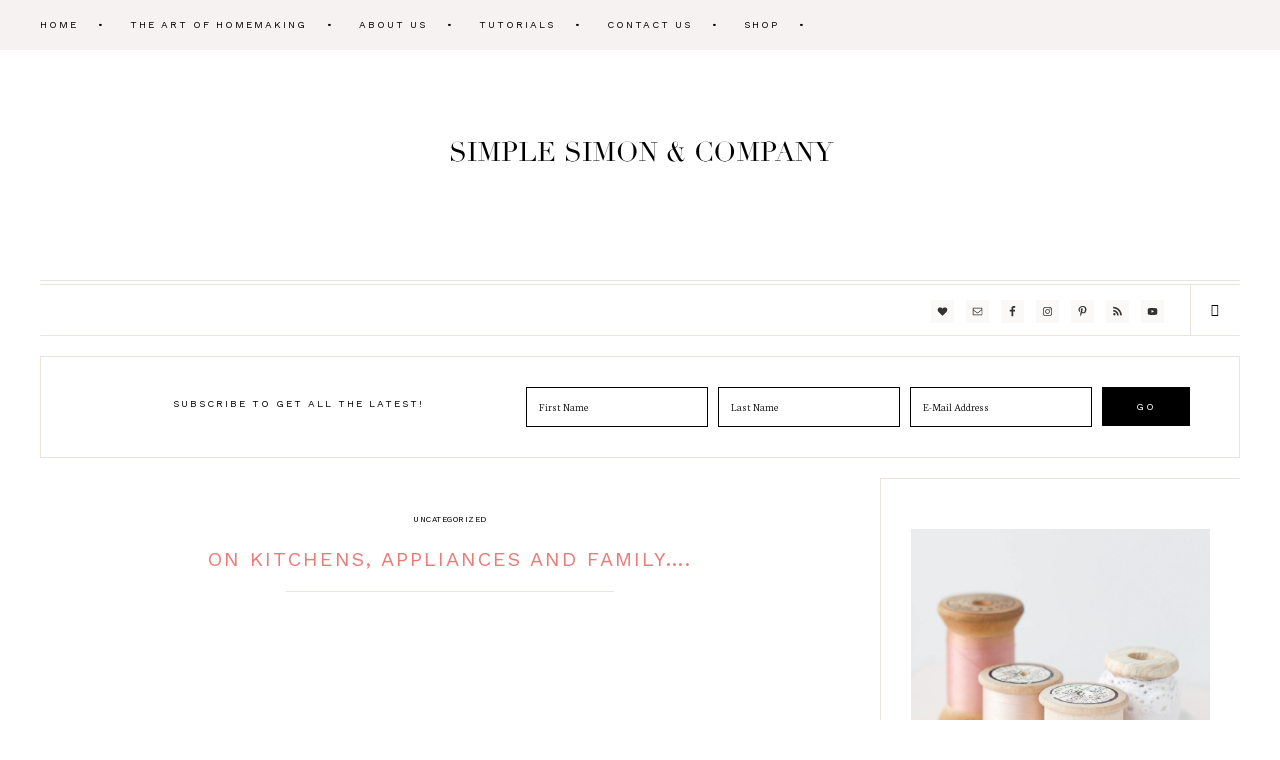

--- FILE ---
content_type: text/html; charset=UTF-8
request_url: https://www.simplesimonandco.com/2014/05/kitchens-appliances-family.html/
body_size: 44956
content:
<!DOCTYPE html>
<html lang="en-US">
<head >
<meta charset="UTF-8" />
<meta name="viewport" content="width=device-width, initial-scale=1" />
<script data-no-optimize="1" data-cfasync="false">!function(){"use strict";const t={adt_ei:{identityApiKey:"plainText",source:"url",type:"plaintext",priority:1},adt_eih:{identityApiKey:"sha256",source:"urlh",type:"hashed",priority:2},sh_kit:{identityApiKey:"sha256",source:"urlhck",type:"hashed",priority:3}},e=Object.keys(t);function i(t){return function(t){const e=t.match(/((?=([a-z0-9._!#$%+^&*()[\]<>-]+))\2@[a-z0-9._-]+\.[a-z0-9._-]+)/gi);return e?e[0]:""}(function(t){return t.replace(/\s/g,"")}(t.toLowerCase()))}!async function(){const n=new URL(window.location.href),o=n.searchParams;let a=null;const r=Object.entries(t).sort(([,t],[,e])=>t.priority-e.priority).map(([t])=>t);for(const e of r){const n=o.get(e),r=t[e];if(!n||!r)continue;const c=decodeURIComponent(n),d="plaintext"===r.type&&i(c),s="hashed"===r.type&&c;if(d||s){a={value:c,config:r};break}}if(a){const{value:t,config:e}=a;window.adthrive=window.adthrive||{},window.adthrive.cmd=window.adthrive.cmd||[],window.adthrive.cmd.push(function(){window.adthrive.identityApi({source:e.source,[e.identityApiKey]:t},({success:i,data:n})=>{i?window.adthrive.log("info","Plugin","detectEmails",`Identity API called with ${e.type} email: ${t}`,n):window.adthrive.log("warning","Plugin","detectEmails",`Failed to call Identity API with ${e.type} email: ${t}`,n)})})}!function(t,e){const i=new URL(e);t.forEach(t=>i.searchParams.delete(t)),history.replaceState(null,"",i.toString())}(e,n)}()}();
</script><meta name='robots' content='index, follow, max-image-preview:large, max-snippet:-1, max-video-preview:-1' />

<script data-no-optimize="1" data-cfasync="false">
(function(w, d) {
	w.adthrive = w.adthrive || {};
	w.adthrive.cmd = w.adthrive.cmd || [];
	w.adthrive.plugin = 'adthrive-ads-3.10.0';
	w.adthrive.host = 'ads.adthrive.com';
	w.adthrive.integration = 'plugin';

	var commitParam = (w.adthriveCLS && w.adthriveCLS.bucket !== 'prod' && w.adthriveCLS.branch) ? '&commit=' + w.adthriveCLS.branch : '';

	var s = d.createElement('script');
	s.async = true;
	s.referrerpolicy='no-referrer-when-downgrade';
	s.src = 'https://' + w.adthrive.host + '/sites/5989fb050b08e2314df5c78d/ads.min.js?referrer=' + w.encodeURIComponent(w.location.href) + commitParam + '&cb=' + (Math.floor(Math.random() * 100) + 1) + '';
	var n = d.getElementsByTagName('script')[0];
	n.parentNode.insertBefore(s, n);
})(window, document);
</script>
<link rel="dns-prefetch" href="https://ads.adthrive.com/"><link rel="preconnect" href="https://ads.adthrive.com/"><link rel="preconnect" href="https://ads.adthrive.com/" crossorigin>
			<style type="text/css">
				.slide-excerpt { width: 100%; }
				.slide-excerpt { bottom: 0; }
				.slide-excerpt { right: 0; }
				.flexslider { max-width: 680px; max-height: 350px; }
				.slide-image { max-height: 350px; }
			</style>
	<!-- This site is optimized with the Yoast SEO plugin v26.8 - https://yoast.com/product/yoast-seo-wordpress/ -->
	<title>On kitchens, appliances and family.... - Simple Simon and Company</title>
	<link rel="canonical" href="https://www.simplesimonandco.com/2014/05/kitchens-appliances-family.html/" />
	<meta property="og:locale" content="en_US" />
	<meta property="og:type" content="article" />
	<meta property="og:title" content="On kitchens, appliances and family.... - Simple Simon and Company" />
	<meta property="og:description" content="&nbsp; When we said goodbye to our first house last month, it was a bittersweet day. I knew that it was the right thing to do, but leaving it was so hard. We went around and took pictures of the kids in every room, had some good cries and also some good laughs&#8230;.and the kids [&hellip;]" />
	<meta property="og:url" content="https://www.simplesimonandco.com/2014/05/kitchens-appliances-family.html/" />
	<meta property="og:site_name" content="Simple Simon and Company" />
	<meta property="article:published_time" content="2014-05-01T11:00:32+00:00" />
	<meta name="author" content="Elizabeth" />
	<meta name="twitter:label1" content="Written by" />
	<meta name="twitter:data1" content="Elizabeth" />
	<meta name="twitter:label2" content="Est. reading time" />
	<meta name="twitter:data2" content="4 minutes" />
	<script type="application/ld+json" class="yoast-schema-graph">{"@context":"https://schema.org","@graph":[{"@type":"Article","@id":"https://www.simplesimonandco.com/2014/05/kitchens-appliances-family.html/#article","isPartOf":{"@id":"https://www.simplesimonandco.com/2014/05/kitchens-appliances-family.html/"},"author":{"name":"Elizabeth","@id":"https://www.simplesimonandco.com/#/schema/person/5e1cc7f7e427a55603f6f1248f43dc0e"},"headline":"On kitchens, appliances and family&#8230;.","datePublished":"2014-05-01T11:00:32+00:00","mainEntityOfPage":{"@id":"https://www.simplesimonandco.com/2014/05/kitchens-appliances-family.html/"},"wordCount":780,"image":{"@id":"https://www.simplesimonandco.com/2014/05/kitchens-appliances-family.html/#primaryimage"},"thumbnailUrl":"","inLanguage":"en-US"},{"@type":"WebPage","@id":"https://www.simplesimonandco.com/2014/05/kitchens-appliances-family.html/","url":"https://www.simplesimonandco.com/2014/05/kitchens-appliances-family.html/","name":"On kitchens, appliances and family.... - Simple Simon and Company","isPartOf":{"@id":"https://www.simplesimonandco.com/#website"},"primaryImageOfPage":{"@id":"https://www.simplesimonandco.com/2014/05/kitchens-appliances-family.html/#primaryimage"},"image":{"@id":"https://www.simplesimonandco.com/2014/05/kitchens-appliances-family.html/#primaryimage"},"thumbnailUrl":"","datePublished":"2014-05-01T11:00:32+00:00","author":{"@id":"https://www.simplesimonandco.com/#/schema/person/5e1cc7f7e427a55603f6f1248f43dc0e"},"breadcrumb":{"@id":"https://www.simplesimonandco.com/2014/05/kitchens-appliances-family.html/#breadcrumb"},"inLanguage":"en-US","potentialAction":[{"@type":"ReadAction","target":["https://www.simplesimonandco.com/2014/05/kitchens-appliances-family.html/"]}]},{"@type":"ImageObject","inLanguage":"en-US","@id":"https://www.simplesimonandco.com/2014/05/kitchens-appliances-family.html/#primaryimage","url":"","contentUrl":""},{"@type":"BreadcrumbList","@id":"https://www.simplesimonandco.com/2014/05/kitchens-appliances-family.html/#breadcrumb","itemListElement":[{"@type":"ListItem","position":1,"name":"Home","item":"https://www.simplesimonandco.com/"},{"@type":"ListItem","position":2,"name":"On kitchens, appliances and family&#8230;."}]},{"@type":"WebSite","@id":"https://www.simplesimonandco.com/#website","url":"https://www.simplesimonandco.com/","name":"Simple Simon and Company","description":"","potentialAction":[{"@type":"SearchAction","target":{"@type":"EntryPoint","urlTemplate":"https://www.simplesimonandco.com/?s={search_term_string}"},"query-input":{"@type":"PropertyValueSpecification","valueRequired":true,"valueName":"search_term_string"}}],"inLanguage":"en-US"},{"@type":"Person","@id":"https://www.simplesimonandco.com/#/schema/person/5e1cc7f7e427a55603f6f1248f43dc0e","name":"Elizabeth","image":{"@type":"ImageObject","inLanguage":"en-US","@id":"https://www.simplesimonandco.com/#/schema/person/image/","url":"https://secure.gravatar.com/avatar/f45a3e1456807ce80fdfdb79e0be8eb1e887b8cc7870f9a71f465aefeb800ce1?s=96&d=identicon&r=g","contentUrl":"https://secure.gravatar.com/avatar/f45a3e1456807ce80fdfdb79e0be8eb1e887b8cc7870f9a71f465aefeb800ce1?s=96&d=identicon&r=g","caption":"Elizabeth"},"url":"https://www.simplesimonandco.com/author/elizabeth/"}]}</script>
	<!-- / Yoast SEO plugin. -->


<link rel='dns-prefetch' href='//www.simplesimonandco.com' />
<link rel='dns-prefetch' href='//stats.wp.com' />
<link rel='dns-prefetch' href='//fonts.googleapis.com' />
<link rel='dns-prefetch' href='//code.ionicframework.com' />
<link rel='dns-prefetch' href='//v0.wordpress.com' />
<link rel='dns-prefetch' href='//widgets.wp.com' />
<link rel='dns-prefetch' href='//s0.wp.com' />
<link rel='dns-prefetch' href='//0.gravatar.com' />
<link rel='dns-prefetch' href='//1.gravatar.com' />
<link rel='dns-prefetch' href='//2.gravatar.com' />
<link rel='preconnect' href='//i0.wp.com' />
<link rel="alternate" type="application/rss+xml" title="Simple Simon and Company &raquo; Feed" href="https://www.simplesimonandco.com/feed/" />
<link rel="alternate" type="application/rss+xml" title="Simple Simon and Company &raquo; Comments Feed" href="https://www.simplesimonandco.com/comments/feed/" />
<link rel="alternate" type="application/rss+xml" title="Simple Simon and Company &raquo; On kitchens, appliances and family&#8230;. Comments Feed" href="https://www.simplesimonandco.com/2014/05/kitchens-appliances-family.html/feed/" />
<link rel="alternate" title="oEmbed (JSON)" type="application/json+oembed" href="https://www.simplesimonandco.com/wp-json/oembed/1.0/embed?url=https%3A%2F%2Fwww.simplesimonandco.com%2F2014%2F05%2Fkitchens-appliances-family.html%2F" />
<link rel="alternate" title="oEmbed (XML)" type="text/xml+oembed" href="https://www.simplesimonandco.com/wp-json/oembed/1.0/embed?url=https%3A%2F%2Fwww.simplesimonandco.com%2F2014%2F05%2Fkitchens-appliances-family.html%2F&#038;format=xml" />
<style id='wp-img-auto-sizes-contain-inline-css' type='text/css'>
img:is([sizes=auto i],[sizes^="auto," i]){contain-intrinsic-size:3000px 1500px}
/*# sourceURL=wp-img-auto-sizes-contain-inline-css */
</style>
<link rel='stylesheet' id='pt-cv-public-style-css' href='https://www.simplesimonandco.com/wp-content/plugins/content-views-query-and-display-post-page/public/assets/css/cv.css?ver=4.2.1' type='text/css' media='all' />
<link rel='stylesheet' id='dazzling-css' href='https://www.simplesimonandco.com/wp-content/themes/restored316-dazzling/style.css?ver=1.0.0' type='text/css' media='all' />
<style id='dazzling-inline-css' type='text/css'>


		a,
		.genesis-nav-menu a:hover, 
		.genesis-nav-menu .current-menu-item > a,
		.entry-title a:hover,
		.content #genesis-responsive-slider h2 a:hover,
		.entry-title, .page-title,
		span.ninja-forms-req-symbol {
			color: #f07876;
		}
		
		.woocommerce .woocommerce-message,
		.woocommerce .woocommerce-info {
			border-top-color: #f07876 !important;
		}
		
		.woocommerce .woocommerce-message::before,
		.woocommerce .woocommerce-info::before,
		.woocommerce div.product p.price,
		.woocommerce div.product span.price,
		.woocommerce ul.products li.product .price,
		.woocommerce form .form-row .required {
			color: #f07876 !important;
		}
		
		

		.entry-header,
		.page.page-template-page_blog .entry-header {
			background-color: #f6f2f1;
		}
		
		

		button:hover,
		input[type="button"]:hover,
		input[type="reset"]:hover,
		input[type="submit"]:hover,
		.button:hover,
		a.more-link:hover,
		.genesis-nav-menu > .right:hover {
			background-color: #f07876;
		}
		
		.woocommerce #respond input#submit:hover, 
		.woocommerce a.button:hover, 
		.woocommerce button.button:hover, 
		.woocommerce input.button:hover {
			background-color: #f07876 !important;
		}
		
		

		input, select, textarea {
			border-color: #000000;
		}
		
		.woocommerce div.product .woocommerce-tabs ul.tabs::before,
		.woocommerce div.product .woocommerce-tabs ul.tabs li::after,
		.woocommerce div.product .woocommerce-tabs ul.tabs li::before,
		.woocommerce table.shop_table td,
		.woocommerce table.shop_table {
			border-color: #000000 !important;
		}
		
		.woocommerce div.product .woocommerce-tabs ul.tabs li {
			border-top-color: #000000 !important;
			border-left-color: #000000 !important;
			border-right-color: #000000 !important;
			
		}
		
		
/*# sourceURL=dazzling-inline-css */
</style>
<style id='wp-emoji-styles-inline-css' type='text/css'>

	img.wp-smiley, img.emoji {
		display: inline !important;
		border: none !important;
		box-shadow: none !important;
		height: 1em !important;
		width: 1em !important;
		margin: 0 0.07em !important;
		vertical-align: -0.1em !important;
		background: none !important;
		padding: 0 !important;
	}
/*# sourceURL=wp-emoji-styles-inline-css */
</style>
<style id='wp-block-library-inline-css' type='text/css'>
:root{--wp-block-synced-color:#7a00df;--wp-block-synced-color--rgb:122,0,223;--wp-bound-block-color:var(--wp-block-synced-color);--wp-editor-canvas-background:#ddd;--wp-admin-theme-color:#007cba;--wp-admin-theme-color--rgb:0,124,186;--wp-admin-theme-color-darker-10:#006ba1;--wp-admin-theme-color-darker-10--rgb:0,107,160.5;--wp-admin-theme-color-darker-20:#005a87;--wp-admin-theme-color-darker-20--rgb:0,90,135;--wp-admin-border-width-focus:2px}@media (min-resolution:192dpi){:root{--wp-admin-border-width-focus:1.5px}}.wp-element-button{cursor:pointer}:root .has-very-light-gray-background-color{background-color:#eee}:root .has-very-dark-gray-background-color{background-color:#313131}:root .has-very-light-gray-color{color:#eee}:root .has-very-dark-gray-color{color:#313131}:root .has-vivid-green-cyan-to-vivid-cyan-blue-gradient-background{background:linear-gradient(135deg,#00d084,#0693e3)}:root .has-purple-crush-gradient-background{background:linear-gradient(135deg,#34e2e4,#4721fb 50%,#ab1dfe)}:root .has-hazy-dawn-gradient-background{background:linear-gradient(135deg,#faaca8,#dad0ec)}:root .has-subdued-olive-gradient-background{background:linear-gradient(135deg,#fafae1,#67a671)}:root .has-atomic-cream-gradient-background{background:linear-gradient(135deg,#fdd79a,#004a59)}:root .has-nightshade-gradient-background{background:linear-gradient(135deg,#330968,#31cdcf)}:root .has-midnight-gradient-background{background:linear-gradient(135deg,#020381,#2874fc)}:root{--wp--preset--font-size--normal:16px;--wp--preset--font-size--huge:42px}.has-regular-font-size{font-size:1em}.has-larger-font-size{font-size:2.625em}.has-normal-font-size{font-size:var(--wp--preset--font-size--normal)}.has-huge-font-size{font-size:var(--wp--preset--font-size--huge)}.has-text-align-center{text-align:center}.has-text-align-left{text-align:left}.has-text-align-right{text-align:right}.has-fit-text{white-space:nowrap!important}#end-resizable-editor-section{display:none}.aligncenter{clear:both}.items-justified-left{justify-content:flex-start}.items-justified-center{justify-content:center}.items-justified-right{justify-content:flex-end}.items-justified-space-between{justify-content:space-between}.screen-reader-text{border:0;clip-path:inset(50%);height:1px;margin:-1px;overflow:hidden;padding:0;position:absolute;width:1px;word-wrap:normal!important}.screen-reader-text:focus{background-color:#ddd;clip-path:none;color:#444;display:block;font-size:1em;height:auto;left:5px;line-height:normal;padding:15px 23px 14px;text-decoration:none;top:5px;width:auto;z-index:100000}html :where(.has-border-color){border-style:solid}html :where([style*=border-top-color]){border-top-style:solid}html :where([style*=border-right-color]){border-right-style:solid}html :where([style*=border-bottom-color]){border-bottom-style:solid}html :where([style*=border-left-color]){border-left-style:solid}html :where([style*=border-width]){border-style:solid}html :where([style*=border-top-width]){border-top-style:solid}html :where([style*=border-right-width]){border-right-style:solid}html :where([style*=border-bottom-width]){border-bottom-style:solid}html :where([style*=border-left-width]){border-left-style:solid}html :where(img[class*=wp-image-]){height:auto;max-width:100%}:where(figure){margin:0 0 1em}html :where(.is-position-sticky){--wp-admin--admin-bar--position-offset:var(--wp-admin--admin-bar--height,0px)}@media screen and (max-width:600px){html :where(.is-position-sticky){--wp-admin--admin-bar--position-offset:0px}}

/*# sourceURL=wp-block-library-inline-css */
</style><style id='global-styles-inline-css' type='text/css'>
:root{--wp--preset--aspect-ratio--square: 1;--wp--preset--aspect-ratio--4-3: 4/3;--wp--preset--aspect-ratio--3-4: 3/4;--wp--preset--aspect-ratio--3-2: 3/2;--wp--preset--aspect-ratio--2-3: 2/3;--wp--preset--aspect-ratio--16-9: 16/9;--wp--preset--aspect-ratio--9-16: 9/16;--wp--preset--color--black: #000000;--wp--preset--color--cyan-bluish-gray: #abb8c3;--wp--preset--color--white: #ffffff;--wp--preset--color--pale-pink: #f78da7;--wp--preset--color--vivid-red: #cf2e2e;--wp--preset--color--luminous-vivid-orange: #ff6900;--wp--preset--color--luminous-vivid-amber: #fcb900;--wp--preset--color--light-green-cyan: #7bdcb5;--wp--preset--color--vivid-green-cyan: #00d084;--wp--preset--color--pale-cyan-blue: #8ed1fc;--wp--preset--color--vivid-cyan-blue: #0693e3;--wp--preset--color--vivid-purple: #9b51e0;--wp--preset--gradient--vivid-cyan-blue-to-vivid-purple: linear-gradient(135deg,rgb(6,147,227) 0%,rgb(155,81,224) 100%);--wp--preset--gradient--light-green-cyan-to-vivid-green-cyan: linear-gradient(135deg,rgb(122,220,180) 0%,rgb(0,208,130) 100%);--wp--preset--gradient--luminous-vivid-amber-to-luminous-vivid-orange: linear-gradient(135deg,rgb(252,185,0) 0%,rgb(255,105,0) 100%);--wp--preset--gradient--luminous-vivid-orange-to-vivid-red: linear-gradient(135deg,rgb(255,105,0) 0%,rgb(207,46,46) 100%);--wp--preset--gradient--very-light-gray-to-cyan-bluish-gray: linear-gradient(135deg,rgb(238,238,238) 0%,rgb(169,184,195) 100%);--wp--preset--gradient--cool-to-warm-spectrum: linear-gradient(135deg,rgb(74,234,220) 0%,rgb(151,120,209) 20%,rgb(207,42,186) 40%,rgb(238,44,130) 60%,rgb(251,105,98) 80%,rgb(254,248,76) 100%);--wp--preset--gradient--blush-light-purple: linear-gradient(135deg,rgb(255,206,236) 0%,rgb(152,150,240) 100%);--wp--preset--gradient--blush-bordeaux: linear-gradient(135deg,rgb(254,205,165) 0%,rgb(254,45,45) 50%,rgb(107,0,62) 100%);--wp--preset--gradient--luminous-dusk: linear-gradient(135deg,rgb(255,203,112) 0%,rgb(199,81,192) 50%,rgb(65,88,208) 100%);--wp--preset--gradient--pale-ocean: linear-gradient(135deg,rgb(255,245,203) 0%,rgb(182,227,212) 50%,rgb(51,167,181) 100%);--wp--preset--gradient--electric-grass: linear-gradient(135deg,rgb(202,248,128) 0%,rgb(113,206,126) 100%);--wp--preset--gradient--midnight: linear-gradient(135deg,rgb(2,3,129) 0%,rgb(40,116,252) 100%);--wp--preset--font-size--small: 13px;--wp--preset--font-size--medium: 20px;--wp--preset--font-size--large: 36px;--wp--preset--font-size--x-large: 42px;--wp--preset--spacing--20: 0.44rem;--wp--preset--spacing--30: 0.67rem;--wp--preset--spacing--40: 1rem;--wp--preset--spacing--50: 1.5rem;--wp--preset--spacing--60: 2.25rem;--wp--preset--spacing--70: 3.38rem;--wp--preset--spacing--80: 5.06rem;--wp--preset--shadow--natural: 6px 6px 9px rgba(0, 0, 0, 0.2);--wp--preset--shadow--deep: 12px 12px 50px rgba(0, 0, 0, 0.4);--wp--preset--shadow--sharp: 6px 6px 0px rgba(0, 0, 0, 0.2);--wp--preset--shadow--outlined: 6px 6px 0px -3px rgb(255, 255, 255), 6px 6px rgb(0, 0, 0);--wp--preset--shadow--crisp: 6px 6px 0px rgb(0, 0, 0);}:where(.is-layout-flex){gap: 0.5em;}:where(.is-layout-grid){gap: 0.5em;}body .is-layout-flex{display: flex;}.is-layout-flex{flex-wrap: wrap;align-items: center;}.is-layout-flex > :is(*, div){margin: 0;}body .is-layout-grid{display: grid;}.is-layout-grid > :is(*, div){margin: 0;}:where(.wp-block-columns.is-layout-flex){gap: 2em;}:where(.wp-block-columns.is-layout-grid){gap: 2em;}:where(.wp-block-post-template.is-layout-flex){gap: 1.25em;}:where(.wp-block-post-template.is-layout-grid){gap: 1.25em;}.has-black-color{color: var(--wp--preset--color--black) !important;}.has-cyan-bluish-gray-color{color: var(--wp--preset--color--cyan-bluish-gray) !important;}.has-white-color{color: var(--wp--preset--color--white) !important;}.has-pale-pink-color{color: var(--wp--preset--color--pale-pink) !important;}.has-vivid-red-color{color: var(--wp--preset--color--vivid-red) !important;}.has-luminous-vivid-orange-color{color: var(--wp--preset--color--luminous-vivid-orange) !important;}.has-luminous-vivid-amber-color{color: var(--wp--preset--color--luminous-vivid-amber) !important;}.has-light-green-cyan-color{color: var(--wp--preset--color--light-green-cyan) !important;}.has-vivid-green-cyan-color{color: var(--wp--preset--color--vivid-green-cyan) !important;}.has-pale-cyan-blue-color{color: var(--wp--preset--color--pale-cyan-blue) !important;}.has-vivid-cyan-blue-color{color: var(--wp--preset--color--vivid-cyan-blue) !important;}.has-vivid-purple-color{color: var(--wp--preset--color--vivid-purple) !important;}.has-black-background-color{background-color: var(--wp--preset--color--black) !important;}.has-cyan-bluish-gray-background-color{background-color: var(--wp--preset--color--cyan-bluish-gray) !important;}.has-white-background-color{background-color: var(--wp--preset--color--white) !important;}.has-pale-pink-background-color{background-color: var(--wp--preset--color--pale-pink) !important;}.has-vivid-red-background-color{background-color: var(--wp--preset--color--vivid-red) !important;}.has-luminous-vivid-orange-background-color{background-color: var(--wp--preset--color--luminous-vivid-orange) !important;}.has-luminous-vivid-amber-background-color{background-color: var(--wp--preset--color--luminous-vivid-amber) !important;}.has-light-green-cyan-background-color{background-color: var(--wp--preset--color--light-green-cyan) !important;}.has-vivid-green-cyan-background-color{background-color: var(--wp--preset--color--vivid-green-cyan) !important;}.has-pale-cyan-blue-background-color{background-color: var(--wp--preset--color--pale-cyan-blue) !important;}.has-vivid-cyan-blue-background-color{background-color: var(--wp--preset--color--vivid-cyan-blue) !important;}.has-vivid-purple-background-color{background-color: var(--wp--preset--color--vivid-purple) !important;}.has-black-border-color{border-color: var(--wp--preset--color--black) !important;}.has-cyan-bluish-gray-border-color{border-color: var(--wp--preset--color--cyan-bluish-gray) !important;}.has-white-border-color{border-color: var(--wp--preset--color--white) !important;}.has-pale-pink-border-color{border-color: var(--wp--preset--color--pale-pink) !important;}.has-vivid-red-border-color{border-color: var(--wp--preset--color--vivid-red) !important;}.has-luminous-vivid-orange-border-color{border-color: var(--wp--preset--color--luminous-vivid-orange) !important;}.has-luminous-vivid-amber-border-color{border-color: var(--wp--preset--color--luminous-vivid-amber) !important;}.has-light-green-cyan-border-color{border-color: var(--wp--preset--color--light-green-cyan) !important;}.has-vivid-green-cyan-border-color{border-color: var(--wp--preset--color--vivid-green-cyan) !important;}.has-pale-cyan-blue-border-color{border-color: var(--wp--preset--color--pale-cyan-blue) !important;}.has-vivid-cyan-blue-border-color{border-color: var(--wp--preset--color--vivid-cyan-blue) !important;}.has-vivid-purple-border-color{border-color: var(--wp--preset--color--vivid-purple) !important;}.has-vivid-cyan-blue-to-vivid-purple-gradient-background{background: var(--wp--preset--gradient--vivid-cyan-blue-to-vivid-purple) !important;}.has-light-green-cyan-to-vivid-green-cyan-gradient-background{background: var(--wp--preset--gradient--light-green-cyan-to-vivid-green-cyan) !important;}.has-luminous-vivid-amber-to-luminous-vivid-orange-gradient-background{background: var(--wp--preset--gradient--luminous-vivid-amber-to-luminous-vivid-orange) !important;}.has-luminous-vivid-orange-to-vivid-red-gradient-background{background: var(--wp--preset--gradient--luminous-vivid-orange-to-vivid-red) !important;}.has-very-light-gray-to-cyan-bluish-gray-gradient-background{background: var(--wp--preset--gradient--very-light-gray-to-cyan-bluish-gray) !important;}.has-cool-to-warm-spectrum-gradient-background{background: var(--wp--preset--gradient--cool-to-warm-spectrum) !important;}.has-blush-light-purple-gradient-background{background: var(--wp--preset--gradient--blush-light-purple) !important;}.has-blush-bordeaux-gradient-background{background: var(--wp--preset--gradient--blush-bordeaux) !important;}.has-luminous-dusk-gradient-background{background: var(--wp--preset--gradient--luminous-dusk) !important;}.has-pale-ocean-gradient-background{background: var(--wp--preset--gradient--pale-ocean) !important;}.has-electric-grass-gradient-background{background: var(--wp--preset--gradient--electric-grass) !important;}.has-midnight-gradient-background{background: var(--wp--preset--gradient--midnight) !important;}.has-small-font-size{font-size: var(--wp--preset--font-size--small) !important;}.has-medium-font-size{font-size: var(--wp--preset--font-size--medium) !important;}.has-large-font-size{font-size: var(--wp--preset--font-size--large) !important;}.has-x-large-font-size{font-size: var(--wp--preset--font-size--x-large) !important;}
/*# sourceURL=global-styles-inline-css */
</style>

<style id='classic-theme-styles-inline-css' type='text/css'>
/*! This file is auto-generated */
.wp-block-button__link{color:#fff;background-color:#32373c;border-radius:9999px;box-shadow:none;text-decoration:none;padding:calc(.667em + 2px) calc(1.333em + 2px);font-size:1.125em}.wp-block-file__button{background:#32373c;color:#fff;text-decoration:none}
/*# sourceURL=/wp-includes/css/classic-themes.min.css */
</style>
<link rel='stylesheet' id='titan-adminbar-styles-css' href='https://www.simplesimonandco.com/wp-content/plugins/anti-spam/assets/css/admin-bar.css?ver=7.3.5' type='text/css' media='all' />
<link rel='stylesheet' id='contact-form-7-css' href='https://www.simplesimonandco.com/wp-content/plugins/contact-form-7/includes/css/styles.css?ver=6.1.4' type='text/css' media='all' />
<link rel='stylesheet' id='jpibfi-style-css' href='https://www.simplesimonandco.com/wp-content/plugins/jquery-pin-it-button-for-images/css/client.css?ver=3.0.6' type='text/css' media='all' />
<link rel='stylesheet' id='google-font-css' href='//fonts.googleapis.com/css?family=Montserrat%3A400%2C700%7CNeuton%3A300%2C400%2C400i%2C700%7CWork+Sans%3A300%2C400%2C500%2C600%2C700&#038;ver=683fd4592bf75dd6d77e7e0a906fc2f6' type='text/css' media='all' />
<link rel='stylesheet' id='ionicons-css' href='//code.ionicframework.com/ionicons/2.0.1/css/ionicons.min.css?ver=1.0.0' type='text/css' media='all' />
<link rel='stylesheet' id='jetpack_likes-css' href='https://www.simplesimonandco.com/wp-content/plugins/jetpack/modules/likes/style.css?ver=15.4' type='text/css' media='all' />
<link rel='stylesheet' id='simple-social-icons-font-css' href='https://www.simplesimonandco.com/wp-content/plugins/simple-social-icons/css/style.css?ver=4.0.0' type='text/css' media='all' />
<link rel='stylesheet' id='jetpack-swiper-library-css' href='https://www.simplesimonandco.com/wp-content/plugins/jetpack/_inc/blocks/swiper.css?ver=15.4' type='text/css' media='all' />
<link rel='stylesheet' id='jetpack-carousel-css' href='https://www.simplesimonandco.com/wp-content/plugins/jetpack/modules/carousel/jetpack-carousel.css?ver=15.4' type='text/css' media='all' />
<link rel='stylesheet' id='sharedaddy-css' href='https://www.simplesimonandco.com/wp-content/plugins/jetpack/modules/sharedaddy/sharing.css?ver=15.4' type='text/css' media='all' />
<link rel='stylesheet' id='social-logos-css' href='https://www.simplesimonandco.com/wp-content/plugins/jetpack/_inc/social-logos/social-logos.min.css?ver=15.4' type='text/css' media='all' />
<link rel='stylesheet' id='slider_styles-css' href='https://www.simplesimonandco.com/wp-content/plugins/genesis-responsive-slider/assets/style.css?ver=1.0.1' type='text/css' media='all' />
<script type="text/javascript" src="https://www.simplesimonandco.com/wp-includes/js/jquery/jquery.min.js?ver=3.7.1" id="jquery-core-js"></script>
<script type="text/javascript" src="https://www.simplesimonandco.com/wp-includes/js/jquery/jquery-migrate.min.js?ver=3.4.1" id="jquery-migrate-js"></script>
<script type="text/javascript" src="https://www.simplesimonandco.com/wp-content/themes/restored316-dazzling/js/global.js?ver=1.0.0" id="global-script-js"></script>
<script type="text/javascript" src="https://www.simplesimonandco.com/wp-content/themes/restored316-dazzling/js/modernizr.custom.js?ver=683fd4592bf75dd6d77e7e0a906fc2f6" id="modernizr-js"></script>
<link rel="https://api.w.org/" href="https://www.simplesimonandco.com/wp-json/" /><link rel="alternate" title="JSON" type="application/json" href="https://www.simplesimonandco.com/wp-json/wp/v2/posts/3686" /><link rel="EditURI" type="application/rsd+xml" title="RSD" href="https://www.simplesimonandco.com/xmlrpc.php?rsd" />

<link rel='shortlink' href='https://wp.me/p9wJU0-Xs' />
<style type="text/css">
	a.pinit-button.custom span {
		}

	.pinit-hover {
		opacity: 0.5 !important;
		filter: alpha(opacity=50) !important;
	}
	a.pinit-button {
	border-bottom: 0 !important;
	box-shadow: none !important;
	margin-bottom: 0 !important;
}
a.pinit-button::after {
    display: none;
}</style>
				<style>
			:root {
				--mv-create-radius: 0;
			}
		</style>
	<script type="text/javascript">
	window._wp_rp_static_base_url = 'https://wprp.zemanta.com/static/';
	window._wp_rp_wp_ajax_url = "https://www.simplesimonandco.com/wp-admin/admin-ajax.php";
	window._wp_rp_plugin_version = '3.6.4';
	window._wp_rp_post_id = '3686';
	window._wp_rp_num_rel_posts = '3';
	window._wp_rp_thumbnails = true;
	window._wp_rp_post_title = 'On+kitchens%2C+appliances+and+family....';
	window._wp_rp_post_tags = ['kitchen', 'art', 'app', 'bake', 'lasagna', 'simon', 'kid', 'cook', 'bread', 'hous', 'homemak', 'famili', 'relationship', 'thanksgiv', 'applianc'];
	window._wp_rp_promoted_content = true;
</script>
<link rel="stylesheet" href="https://www.simplesimonandco.com/wp-content/plugins/wordpress-23-related-posts-plugin/static/themes/vertical.css?version=3.6.4" />
	<style>img#wpstats{display:none}</style>
		<!-- Global site tag (gtag.js) - Google Analytics -->
<script async src="https://www.googletagmanager.com/gtag/js?id=UA-46862566-1"></script>
<script>
  window.dataLayer = window.dataLayer || [];
  function gtag(){dataLayer.push(arguments);}
  gtag('js', new Date());

  gtag('config', 'UA-46862566-1');
</script><style type="text/css">.site-title a { background: url(https://www.simplesimonandco.com/wp-content/uploads/2016/12/newheader.jpg) no-repeat !important; }</style>
<style type="text/css" id="custom-background-css">
body.custom-background { background-color: #ffffff; }
</style>
	<link rel="icon" href="https://i0.wp.com/www.simplesimonandco.com/wp-content/uploads/2016/12/cropped-newthreadbundle.jpg?fit=32%2C32&#038;ssl=1" sizes="32x32" />
<link rel="icon" href="https://i0.wp.com/www.simplesimonandco.com/wp-content/uploads/2016/12/cropped-newthreadbundle.jpg?fit=192%2C192&#038;ssl=1" sizes="192x192" />
<link rel="apple-touch-icon" href="https://i0.wp.com/www.simplesimonandco.com/wp-content/uploads/2016/12/cropped-newthreadbundle.jpg?fit=180%2C180&#038;ssl=1" />
<meta name="msapplication-TileImage" content="https://i0.wp.com/www.simplesimonandco.com/wp-content/uploads/2016/12/cropped-newthreadbundle.jpg?fit=270%2C270&#038;ssl=1" />
</head>
<body data-rsssl=1 class="wp-singular post-template-default single single-post postid-3686 single-format-standard custom-background wp-theme-genesis wp-child-theme-restored316-dazzling custom-header header-image header-full-width content-sidebar genesis-breadcrumbs-hidden"><div class="site-container"><nav class="nav-primary" aria-label="Main"><div class="wrap"><ul id="menu-man-nav" class="menu genesis-nav-menu menu-primary"><li id="menu-item-5858" class="menu-item menu-item-type-custom menu-item-object-custom menu-item-home menu-item-5858"><a href="https://www.simplesimonandco.com"><span >Home</span></a></li>
<li id="menu-item-5859" class="menu-item menu-item-type-custom menu-item-object-custom menu-item-5859"><a href="https://www.simplesimonandco.com/category/the-art-of-homemaking"><span >The Art of Homemaking</span></a></li>
<li id="menu-item-5860" class="menu-item menu-item-type-post_type menu-item-object-page menu-item-5860"><a href="https://www.simplesimonandco.com/about-us/"><span >About Us</span></a></li>
<li id="menu-item-12292" class="menu-item menu-item-type-custom menu-item-object-custom menu-item-has-children menu-item-12292"><a href="#"><span >Tutorials</span></a>
<ul class="sub-menu">
	<li id="menu-item-12281" class="menu-item menu-item-type-post_type menu-item-object-page menu-item-12281"><a href="https://www.simplesimonandco.com/tutorials/baby/"><span >Baby</span></a></li>
	<li id="menu-item-12286" class="menu-item menu-item-type-post_type menu-item-object-page menu-item-12286"><a href="https://www.simplesimonandco.com/tutorials/seasonal/"><span >Seasonal</span></a></li>
	<li id="menu-item-12287" class="menu-item menu-item-type-post_type menu-item-object-page menu-item-12287"><a href="https://www.simplesimonandco.com/tutorials/sew-for-boys/"><span >Sew for Boys</span></a></li>
	<li id="menu-item-12288" class="menu-item menu-item-type-post_type menu-item-object-page menu-item-12288"><a href="https://www.simplesimonandco.com/tutorials/sew-for-girls/"><span >Sew for Girls</span></a></li>
	<li id="menu-item-12290" class="menu-item menu-item-type-post_type menu-item-object-page menu-item-12290"><a href="https://www.simplesimonandco.com/tutorials/sew-for-you/"><span >Sew for You</span></a></li>
	<li id="menu-item-12291" class="menu-item menu-item-type-post_type menu-item-object-page menu-item-12291"><a href="https://www.simplesimonandco.com/tutorials/skirts/"><span >Skirts</span></a></li>
	<li id="menu-item-12285" class="menu-item menu-item-type-post_type menu-item-object-page menu-item-12285"><a href="https://www.simplesimonandco.com/tutorials/recipes/"><span >Recipes</span></a></li>
	<li id="menu-item-12284" class="menu-item menu-item-type-post_type menu-item-object-page menu-item-12284"><a href="https://www.simplesimonandco.com/tutorials/quilting/"><span >Quilting</span></a></li>
	<li id="menu-item-12289" class="menu-item menu-item-type-post_type menu-item-object-page menu-item-12289"><a href="https://www.simplesimonandco.com/tutorials/sew-for-home/"><span >Sew for Home</span></a></li>
	<li id="menu-item-12282" class="menu-item menu-item-type-post_type menu-item-object-page menu-item-12282"><a href="https://www.simplesimonandco.com/tutorials/crafts/"><span >Crafts</span></a></li>
	<li id="menu-item-12283" class="menu-item menu-item-type-post_type menu-item-object-page menu-item-12283"><a href="https://www.simplesimonandco.com/tutorials/learn-to-sew/"><span >Learn to Sew</span></a></li>
</ul>
</li>
<li id="menu-item-5862" class="menu-item menu-item-type-post_type menu-item-object-page menu-item-5862"><a href="https://www.simplesimonandco.com/contact-us/"><span >Contact Us</span></a></li>
<li id="menu-item-7501" class="menu-item menu-item-type-custom menu-item-object-custom menu-item-7501"><a href="https://simple-simon-and-company.myshopify.com/collections/all"><span >Shop</span></a></li>
</ul></div></nav><header class="site-header"><div class="wrap"><div class="title-area"><p class="site-title"><a href="https://www.simplesimonandco.com/">Simple Simon and Company</a></p></div></div></header><nav class="nav-secondary" aria-label="Secondary"><div class="wrap"><ul id="menu-below-header-sticky-menu" class="menu genesis-nav-menu menu-secondary"><div id="sb-search" class="sb-search"><form method="get" action="https://www.simplesimonandco.com/" role="search"><input type="search" name="s" placeholder="Search this website&#x2026;" class="sb-search-input" id="search" /><input class="sb-search-submit" type="submit" value="" /><span class="sb-icon-search"></span></form></div><aside class="widget-area"><section id="simple-social-icons-4" class="widget simple-social-icons"><div class="widget-wrap"><ul class="aligncenter"><li class="ssi-bloglovin"><a href="http://www.etsy.com/shop/SimpleSimonandCo" target="_blank" rel="noopener noreferrer"><svg role="img" class="social-bloglovin" aria-labelledby="social-bloglovin-4"><title id="social-bloglovin-4">Bloglovin</title><use xlink:href="https://www.simplesimonandco.com/wp-content/plugins/simple-social-icons/symbol-defs.svg#social-bloglovin"></use></svg></a></li><li class="ssi-email"><a href="mailto:simplesimonandco@gmail.com" ><svg role="img" class="social-email" aria-labelledby="social-email-4"><title id="social-email-4">Email</title><use xlink:href="https://www.simplesimonandco.com/wp-content/plugins/simple-social-icons/symbol-defs.svg#social-email"></use></svg></a></li><li class="ssi-facebook"><a href="https://www.facebook.com/simplesimonandco/" target="_blank" rel="noopener noreferrer"><svg role="img" class="social-facebook" aria-labelledby="social-facebook-4"><title id="social-facebook-4">Facebook</title><use xlink:href="https://www.simplesimonandco.com/wp-content/plugins/simple-social-icons/symbol-defs.svg#social-facebook"></use></svg></a></li><li class="ssi-instagram"><a href="http://instagram.com/simplesimonandco" target="_blank" rel="noopener noreferrer"><svg role="img" class="social-instagram" aria-labelledby="social-instagram-4"><title id="social-instagram-4">Instagram</title><use xlink:href="https://www.simplesimonandco.com/wp-content/plugins/simple-social-icons/symbol-defs.svg#social-instagram"></use></svg></a></li><li class="ssi-pinterest"><a href="http://www.pinterest.com/simplesimonco/" target="_blank" rel="noopener noreferrer"><svg role="img" class="social-pinterest" aria-labelledby="social-pinterest-4"><title id="social-pinterest-4">Pinterest</title><use xlink:href="https://www.simplesimonandco.com/wp-content/plugins/simple-social-icons/symbol-defs.svg#social-pinterest"></use></svg></a></li><li class="ssi-rss"><a href="https://www.simplesimonandco.com/feed" target="_blank" rel="noopener noreferrer"><svg role="img" class="social-rss" aria-labelledby="social-rss-4"><title id="social-rss-4">RSS</title><use xlink:href="https://www.simplesimonandco.com/wp-content/plugins/simple-social-icons/symbol-defs.svg#social-rss"></use></svg></a></li><li class="ssi-youtube"><a href="http://www.youtube.com/channel/UCNQcLEUqIYDtBf1znkhpxVg" target="_blank" rel="noopener noreferrer"><svg role="img" class="social-youtube" aria-labelledby="social-youtube-4"><title id="social-youtube-4">YouTube</title><use xlink:href="https://www.simplesimonandco.com/wp-content/plugins/simple-social-icons/symbol-defs.svg#social-youtube"></use></svg></a></li></ul></div></section>
</aside></ul></div></nav><div class="widget-above-content widget-area"><div class="wrap"><section id="enews-ext-5" class="widget enews-widget"><div class="widget-wrap"><div class="enews"><p>SUBSCRIBE TO GET ALL THE LATEST!</p>
			<form id="subscribeenews-ext-5" class="enews-form" action="https://madmimi.com/signups/subscribe/130215" method="post"
				 target="_blank" 				name="enews-ext-5"
			>
									<input type="text" id="subbox1" class="enews-subbox enews-fname" value="" aria-label="First Name" placeholder="First Name" name="signup[First Name]" />									<input type="text" id="subbox2" class="enews-subbox enews-lname" value="" aria-label="Last Name" placeholder="Last Name" name="signup[Last Name]" />				<input type="email" value="" id="subbox" class="enews-email" aria-label="E-Mail Address" placeholder="E-Mail Address" name="signup[email]"
																																			required="required" />
								<input type="submit" value="Go" id="subbutton" class="enews-submit" />
			</form>
		</div></div></section>
</div></div><div class="site-inner"><div class="content-sidebar-wrap"><main class="content"><article class="post-3686 post type-post status-publish format-standard has-post-thumbnail category-uncategorized entry"><header class="entry-header"><p class="entry-meta"><span class="entry-categories"><a href="https://www.simplesimonandco.com/category/uncategorized/" rel="category tag">Uncategorized</a></span></p><h1 class="entry-title">On kitchens, appliances and family&#8230;.</h1>
</header><div class="entry-content"><input class="jpibfi" type="hidden"><p><script src="https://ads.blogherads.com/86/8629/campaigns/15/1550/1550950/x90.js" type="text/javascript"></script></p>
<div class="blogher_content">
<p>&nbsp;</p>
<p style="text-align: center;"><a href="https://i0.wp.com/www.simplesimonandco.com/wp-content/uploads/2014/04/kitchen-simple-simon.jpg?ssl=1"><img data-recalc-dims="1" fetchpriority="high" decoding="async" class=" wp-image-3457 aligncenter" alt="kitchen simple simon" src="https://i0.wp.com/www.simplesimonandco.com/wp-content/uploads/2014/04/kitchen-simple-simon.jpg?resize=720%2C477&#038;ssl=1" width="720" height="477" data-jpibfi-post-excerpt="" data-jpibfi-post-url="https://www.simplesimonandco.com/2014/05/kitchens-appliances-family.html/" data-jpibfi-post-title="On kitchens, appliances and family&#8230;." data-jpibfi-src="https://www.simplesimonandco.com/wp-content/uploads/2014/04/kitchen-simple-simon-720x477.jpg" ></a></p>
<p style="text-align: center;">When we said goodbye to our first house last month, it was a bittersweet day. I knew that it was the right thing to do, but leaving it was so hard. We went around and took pictures of the kids in every room, had some good cries and also some good laughs&#8230;.and the kids talked about what each of them had done in all of the rooms.</p>
<p style="text-align: center;">But for me? I would undoubtedly say that this was the hardest room for me to leave. The kitchen. <em>My</em> first kitchen. I sometimes have a divided relationship with the kitchen&#8230;.but I really think it is where my heart is. I learned to bake bread in this kitchen (we moved into this house when our oldest was 2.5), it is the place where I cooked <em>our</em> first family Thanksgiving with just us, and it&#8217;s the place where I really learned that homemaking can be an art. It&#8217;s the place where I learned to &#8220;own the weeknight dinner.&#8221; And it&#8217;s also the place where I burned the lasagna to the bottom of the oven, made some completely rotten recipes, spent many hours doing dishes, sweeping, wiping off countertops, and many other jobs.</p>
<p style="text-align: center;">But all that work? It seems like a blip now&#8230;.and I now just remember the wonderful memories that were spent there. The meals where we laughed and laughed at crazy knock-knock jokes, or the day we thought dad&#8217;s birthday candles were going to set the smoke alarm off&#8230;and we laughed some more, or those times we made sugar cookies as a family and ate way too much frosting. Those are the things I will remember from this place. It&#8217;s funny how throughout lives and kitchens, it&#8217;s the glorious memories that shine through&#8230;..</p>
<p style="text-align: center;">So, when <a href="http://goo.gl/1NYSX3" target="_blank">GE Appliances</a> came to us by way of BlogHer and asked us to write about how we, in our own way, own the weeknight, I thought of those little things that I do every day.  I listen to my people, I try to assess their family needs and try to take the time to fill every simple moment with laughter. It doesn&#8217;t have to be a special occasion or an expensive meal, just get together and enjoy one another. Make memories. <a href="http://goo.gl/1NYSX3" target="_blank">GE Appliances</a>&#8216; philosophies are right on par with my own approach to making moments matter. They listen to consumers and make products we love by making the most of our time in the kitchen, no matter how simple the task. I am pretty impressed when a company does that. I&#8217;m also pretty impressed when they create innovative products such as their <a href="http://goo.gl/6BQUYy" target="_blank">Gas Double Range Oven</a>. After all, time spent not worrying about burning your meal is time better spent making those special weeknight memories. By the way, GE Appliances is also offering <a href="http://goo.gl/EldGW1" target="_blank">rebates and promotions</a> (GE Artistry begins 5/15/2014 &#8211; 5/28/2014).</p>
<p style="text-align: center;">And soon, we will be moving into a new kitchen. It&#8217;s the reason we bought our new house, I loved the kitchen. It&#8217;s open and airy and has a big island for everyone to gather while meal preparations are going. And I am so anxious to begin making new memories in that kitchen, complete with lasagna spill-overs and sugar cookies messes. Because I know that there is where the memories are built.</p>
<p style="text-align: center;">And as for the messes&#8230;..well, they clean up just fine.</p>
<p style="text-align: center;">How do you own your weeknights? Leave your answer in the comments section below for a chance to win a $100 Visa gift card!</p>
<p style="text-align: center;">Sweepstakes Rules:</p>
<p style="text-align: center;">No duplicate comments.</p>
<p style="text-align: center;">You may receive (2) total entries by selecting from the following entry methods:</p>
<ol style="text-align: center;">
<li>Leave a comment in response to the sweepstakes prompt on this post</li>
<li>Tweet (public message) about this promotion; including exactly the following unique term in your tweet message: “#SweepstakesEntry”; and leave the URL to that tweet in a comment on this post</li>
<li>Blog about this promotion, including a disclosure that you are receiving a sweepstakes entry in exchange for writing the blog post, and leave the URL to that post in a comment on this post</li>
<li>For those with no Twitter or blog, read the official rules to learn about an alternate form of entry.</li>
</ol>
<p style="text-align: center;">This giveaway is open to US Residents age 18 or older. Winners will be selected via random draw, and will be notified by e-mail. The notification email will come directly from BlogHer via the sweeps@blogher email address. You will have 72 hours to respond; otherwise a new winner will be selected.</p>
<p style="text-align: center;">The Official Rules are available <a style="line-height: 1.53em;" href="https://www.blogher.com/ge-sweepstakes-official-rules">here</a>.</p>
<p style="text-align: center;">This sweepstakes runs from 5/1/2014-6/30/2014.</p>
<p style="text-align: center;">Be sure to visit the GE Appliances <a style="line-height: 1.53em;" href="https://www.blogher.com/ge-reviews-giveaways">brand page</a> on <a style="line-height: 1.53em;" href="http://www.blogher.com/">BlogHer.com</a> where you can read other bloggers’ posts!</p>
<p>&nbsp;<br />
<script src="https://ads.blogherads.com/86/8629/campaigns/15/1550/1550950/x92.js" type="text/javascript"></script></p>
</div>

<div class="wp_rp_wrap  wp_rp_vertical" id="wp_rp_first"><div class="wp_rp_content"><h3 class="related_post_title">More from my site</h3><ul class="related_post wp_rp"><li data-position="0" data-poid="in-760" data-post-type="none" ><a href="https://www.simplesimonandco.com/2011/12/5-christmas-vintage-childrens-book-illustrations.html/" class="wp_rp_thumbnail"><input class="jpibfi" type="hidden"></a><a href="https://www.simplesimonandco.com/2011/12/5-christmas-vintage-childrens-book-illustrations.html/" class="wp_rp_title">$5 Christmas&#8212;Vintage Children&#8217;s Book Illustrations</a></li><li data-position="1" data-poid="in-766" data-post-type="none" ><a href="https://www.simplesimonandco.com/2011/12/5-christmas-placemats.html/" class="wp_rp_thumbnail"><input class="jpibfi" type="hidden"></a><a href="https://www.simplesimonandco.com/2011/12/5-christmas-placemats.html/" class="wp_rp_title">$5 Christmas: Placemats</a></li><li data-position="2" data-poid="in-12478" data-post-type="none" ><a href="https://www.simplesimonandco.com/2017/11/25-things-to-teach-teens-before-they-move-out.html/" class="wp_rp_thumbnail"><img data-recalc-dims="1" decoding="async" src="https://i0.wp.com/www.simplesimonandco.com/wp-content/uploads/2017/10/JPEG-image-DB06EC1D0B67-1.jpeg?resize=150%2C150&#038;ssl=1" alt="The Art of Homemaking: 25 Things to Teach Teens Before They Move Out" width="150" height="150" /></a><a href="https://www.simplesimonandco.com/2017/11/25-things-to-teach-teens-before-they-move-out.html/" class="wp_rp_title">The Art of Homemaking: 25 Things to Teach Teens Before They Move Out</a></li></ul></div></div>
<div class="sharedaddy sd-sharing-enabled"><div class="robots-nocontent sd-block sd-social sd-social-icon sd-sharing"><h3 class="sd-title">Share this:</h3><div class="sd-content"><ul><li class="share-twitter"><a rel="nofollow noopener noreferrer"
				data-shared="sharing-twitter-3686"
				class="share-twitter sd-button share-icon no-text"
				href="https://www.simplesimonandco.com/2014/05/kitchens-appliances-family.html/?share=twitter"
				target="_blank"
				aria-labelledby="sharing-twitter-3686"
				>
				<span id="sharing-twitter-3686" hidden>Click to share on X (Opens in new window)</span>
				<span>X</span>
			</a></li><li class="share-facebook"><a rel="nofollow noopener noreferrer"
				data-shared="sharing-facebook-3686"
				class="share-facebook sd-button share-icon no-text"
				href="https://www.simplesimonandco.com/2014/05/kitchens-appliances-family.html/?share=facebook"
				target="_blank"
				aria-labelledby="sharing-facebook-3686"
				>
				<span id="sharing-facebook-3686" hidden>Click to share on Facebook (Opens in new window)</span>
				<span>Facebook</span>
			</a></li><li class="share-end"></li></ul></div></div></div><div class='sharedaddy sd-block sd-like jetpack-likes-widget-wrapper jetpack-likes-widget-unloaded' id='like-post-wrapper-140789972-3686-697aa395e05d0' data-src='https://widgets.wp.com/likes/?ver=15.4#blog_id=140789972&amp;post_id=3686&amp;origin=www.simplesimonandco.com&amp;obj_id=140789972-3686-697aa395e05d0' data-name='like-post-frame-140789972-3686-697aa395e05d0' data-title='Like or Reblog'><h3 class="sd-title">Like this:</h3><div class='likes-widget-placeholder post-likes-widget-placeholder' style='height: 55px;'><span class='button'><span>Like</span></span> <span class="loading">Loading...</span></div><span class='sd-text-color'></span><a class='sd-link-color'></a></div></div><footer class="entry-footer"><p class="entry-meta"><time class="entry-time">05.01.14</time> </p></footer></article><div class="after-entry widget-area"><section id="enews-ext-4" class="widget enews-widget"><div class="widget-wrap"><div class="enews"><h4 class="widget-title widgettitle">Subscribe to get all the latest</h4>
			<form id="subscribeenews-ext-4" class="enews-form" action="https://madmimi.com/signups/subscribe/130215" method="post"
				 target="_blank" 				name="enews-ext-4"
			>
									<input type="text" id="subbox1" class="enews-subbox enews-fname" value="" aria-label="First Name" placeholder="First Name" name="FNAME" />									<input type="text" id="subbox2" class="enews-subbox enews-lname" value="" aria-label="Last Name" placeholder="Last Name" name="LNAME" />				<input type="email" value="" id="subbox" class="enews-email" aria-label="E-Mail Address" placeholder="E-Mail Address" name="EMAIL"
																																			required="required" />
								<input type="submit" value="Go" id="subbutton" class="enews-submit" />
			</form>
		</div></div></section>
</div><div class="adjacent-entry-pagination pagination"><div class="pagination-previous alignleft"><a href="https://www.simplesimonandco.com/2014/04/riley-blake-design-team-post.html/" rel="prev"><span class="adjacent-post-link">&#xAB; Ragged Sewing Project Tutorials and Pattern Drafting Classes</span></a></div><div class="pagination-next alignright"><a href="https://www.simplesimonandco.com/2014/05/story-golden-blinged-sewing-machine-fell-love-sewing.html/" rel="next"><span class="adjacent-post-link">This is the story of my Golden Blinged Sewing Machine and how I fell in love with sewing. &#xBB;</span></a></div></div><div class="entry-comments" id="comments"><h3>Comments</h3><ol class="comment-list">
	<li class="comment even thread-even depth-1" id="comment-16503">
	<article >

		
		<header class="comment-header">
			<p class="comment-author">
				<img alt='' src='https://secure.gravatar.com/avatar/0919c3e9618b88d480aa2070c4cbd4926d9f2e65241b2609f495bd766b8990a2?s=96&#038;d=identicon&#038;r=g' srcset='https://secure.gravatar.com/avatar/0919c3e9618b88d480aa2070c4cbd4926d9f2e65241b2609f495bd766b8990a2?s=192&#038;d=identicon&#038;r=g 2x' class='avatar avatar-96 photo' height='96' width='96' decoding='async'/><span class="comment-author-name"><a href="http://workpraysew.com" class="comment-author-link" rel="external nofollow">Angela</a></span> <span class="says">says</span>			</p>

			<p class="comment-meta"><time class="comment-time"><a class="comment-time-link" href="https://www.simplesimonandco.com/2014/05/kitchens-appliances-family.html/#comment-16503">May 1, 2014 at 6:35 am</a></time></p>		</header>

		<div class="comment-content">
			
			<p>I cook at home every day but occassionally  I lose my mojo and don&#8217;t know what I want to make or just don&#8217;t feel like doing it so I pull some of my pre-cooked and shredded chicken breasts out of the freezer and feel like half the work is already done. Then I can get creative and turn it into just about anything in less than 30 minutes. Bone-in chicken breasts on sale are my lifesavers.</p>
		</div>

		
		
	</article>
	</li><!-- #comment-## -->

	<li class="comment odd alt thread-odd thread-alt depth-1" id="comment-16504">
	<article >

		
		<header class="comment-header">
			<p class="comment-author">
				<img alt='' src='https://secure.gravatar.com/avatar/bd88e5068b1b631eb433731cedb0de6e2bc6e32166ffc7909a245a4bd62c2351?s=96&#038;d=identicon&#038;r=g' srcset='https://secure.gravatar.com/avatar/bd88e5068b1b631eb433731cedb0de6e2bc6e32166ffc7909a245a4bd62c2351?s=192&#038;d=identicon&#038;r=g 2x' class='avatar avatar-96 photo' height='96' width='96' loading='lazy' decoding='async'/><span class="comment-author-name">Kristie</span> <span class="says">says</span>			</p>

			<p class="comment-meta"><time class="comment-time"><a class="comment-time-link" href="https://www.simplesimonandco.com/2014/05/kitchens-appliances-family.html/#comment-16504">May 1, 2014 at 7:52 am</a></time></p>		</header>

		<div class="comment-content">
			
			<p>I usually am working every evening.  But my kiddos are at home with hubby.  They get in some good daddy time, and I usually have dinner prepared ahead of time.  It takes work, but the time we have together is so valuable!</p>
		</div>

		
		
	</article>
	</li><!-- #comment-## -->

	<li class="comment even thread-even depth-1" id="comment-16505">
	<article >

		
		<header class="comment-header">
			<p class="comment-author">
				<img alt='' src='https://secure.gravatar.com/avatar/fe518ad3ce4fcc14659e50d68330e969a69a2f31ec5524df6f10f438584e7200?s=96&#038;d=identicon&#038;r=g' srcset='https://secure.gravatar.com/avatar/fe518ad3ce4fcc14659e50d68330e969a69a2f31ec5524df6f10f438584e7200?s=192&#038;d=identicon&#038;r=g 2x' class='avatar avatar-96 photo' height='96' width='96' loading='lazy' decoding='async'/><span class="comment-author-name"><a href="http://artsandcrofts.blogspot.com" class="comment-author-link" rel="external nofollow">Diana</a></span> <span class="says">says</span>			</p>

			<p class="comment-meta"><time class="comment-time"><a class="comment-time-link" href="https://www.simplesimonandco.com/2014/05/kitchens-appliances-family.html/#comment-16505">May 1, 2014 at 8:26 am</a></time></p>		</header>

		<div class="comment-content">
			
			<p>I try and come up with a weekly meal plan and prep ahead.  When I actually do this, dinnertime is so much less stress and I can spend more time with my family, plus sneak in some sewing time, too ;).</p>
		</div>

		
		
	</article>
	</li><!-- #comment-## -->

	<li class="comment odd alt thread-odd thread-alt depth-1" id="comment-16506">
	<article >

		
		<header class="comment-header">
			<p class="comment-author">
				<img alt='' src='https://secure.gravatar.com/avatar/5861555d0f49d72d918025145d9a6da865ac79e74e7cf07d1f74b8dedd202677?s=96&#038;d=identicon&#038;r=g' srcset='https://secure.gravatar.com/avatar/5861555d0f49d72d918025145d9a6da865ac79e74e7cf07d1f74b8dedd202677?s=192&#038;d=identicon&#038;r=g 2x' class='avatar avatar-96 photo' height='96' width='96' loading='lazy' decoding='async'/><span class="comment-author-name">candice munk</span> <span class="says">says</span>			</p>

			<p class="comment-meta"><time class="comment-time"><a class="comment-time-link" href="https://www.simplesimonandco.com/2014/05/kitchens-appliances-family.html/#comment-16506">May 1, 2014 at 9:00 am</a></time></p>		</header>

		<div class="comment-content">
			
			<p>I love cooking dinner everynight with my two daughters, ages 4 and 2.  I&#8217;m not going to lie, it is usually pretty crazy and messy, but I love the time we get to spend together and I feel like I am teaching my girls to love preparing and eating healthy, yummy food!</p>
		</div>

		
		
	</article>
	</li><!-- #comment-## -->

	<li class="comment even thread-even depth-1" id="comment-16507">
	<article >

		
		<header class="comment-header">
			<p class="comment-author">
				<img alt='' src='https://secure.gravatar.com/avatar/34c9c596a6fc367e29337d7ab2d93d7c4adaa49b3640b646a4afd8c1ca69b31d?s=96&#038;d=identicon&#038;r=g' srcset='https://secure.gravatar.com/avatar/34c9c596a6fc367e29337d7ab2d93d7c4adaa49b3640b646a4afd8c1ca69b31d?s=192&#038;d=identicon&#038;r=g 2x' class='avatar avatar-96 photo' height='96' width='96' loading='lazy' decoding='async'/><span class="comment-author-name">Molly</span> <span class="says">says</span>			</p>

			<p class="comment-meta"><time class="comment-time"><a class="comment-time-link" href="https://www.simplesimonandco.com/2014/05/kitchens-appliances-family.html/#comment-16507">May 1, 2014 at 10:00 am</a></time></p>		</header>

		<div class="comment-content">
			
			<p>With a full time job, part time job and doing both from home while taking care of a 2 year old, life is sometimes so hectic that up until recently we hardly ever did planned dinners at night. We started doing them, and have become so much closer as a family. Because time is still limited, I love the feeling I get when I can find a recipe that is extremely quick to make, yet still tastes delicious.</p>
		</div>

		
		
	</article>
	</li><!-- #comment-## -->

	<li class="comment odd alt thread-odd thread-alt depth-1" id="comment-16508">
	<article >

		
		<header class="comment-header">
			<p class="comment-author">
				<img alt='' src='https://secure.gravatar.com/avatar/a149c6a1aa85096f890b87a47485a652a77c81d797cb46c23a528db2ee1041e0?s=96&#038;d=identicon&#038;r=g' srcset='https://secure.gravatar.com/avatar/a149c6a1aa85096f890b87a47485a652a77c81d797cb46c23a528db2ee1041e0?s=192&#038;d=identicon&#038;r=g 2x' class='avatar avatar-96 photo' height='96' width='96' loading='lazy' decoding='async'/><span class="comment-author-name">Katie S</span> <span class="says">says</span>			</p>

			<p class="comment-meta"><time class="comment-time"><a class="comment-time-link" href="https://www.simplesimonandco.com/2014/05/kitchens-appliances-family.html/#comment-16508">May 1, 2014 at 11:02 am</a></time></p>		</header>

		<div class="comment-content">
			
			<p>I try to own the weeknights by having a meal plan.  I only started doing this about 6 months ago, but what a difference.  To have all your ingredients on hand, to have a plan makes everything less stressful.  It helps me to focus on those little people as they do their homework and play with toys.  A less stressed mommy means a less stressed and happy home.  Oh and the 30 minutes that Curious George is on at 5:00 doesn&#8217;t hurt either 🙂</p>
		</div>

		
		
	</article>
	</li><!-- #comment-## -->

	<li class="comment even thread-even depth-1" id="comment-16509">
	<article >

		
		<header class="comment-header">
			<p class="comment-author">
				<img alt='' src='https://secure.gravatar.com/avatar/21c7b342867ba91febe1a3125dd9472cb25897f76fcffed6553abce6cfe5200c?s=96&#038;d=identicon&#038;r=g' srcset='https://secure.gravatar.com/avatar/21c7b342867ba91febe1a3125dd9472cb25897f76fcffed6553abce6cfe5200c?s=192&#038;d=identicon&#038;r=g 2x' class='avatar avatar-96 photo' height='96' width='96' loading='lazy' decoding='async'/><span class="comment-author-name">Marilyn</span> <span class="says">says</span>			</p>

			<p class="comment-meta"><time class="comment-time"><a class="comment-time-link" href="https://www.simplesimonandco.com/2014/05/kitchens-appliances-family.html/#comment-16509">May 1, 2014 at 11:10 am</a></time></p>		</header>

		<div class="comment-content">
			
			<p>I own my weeknights by cooking larger than needed meals on weekends and freezing individual meals until I have a good selection. Then I can zap a great meal out of the freezer in no time at all.</p>
		</div>

		
		
	</article>
	</li><!-- #comment-## -->

	<li class="comment odd alt thread-odd thread-alt depth-1" id="comment-16510">
	<article >

		
		<header class="comment-header">
			<p class="comment-author">
				<img alt='' src='https://secure.gravatar.com/avatar/dc1420faff61f90cffd2f5831630a937ce75aceb7fc2876613a5a79d79ddc8cf?s=96&#038;d=identicon&#038;r=g' srcset='https://secure.gravatar.com/avatar/dc1420faff61f90cffd2f5831630a937ce75aceb7fc2876613a5a79d79ddc8cf?s=192&#038;d=identicon&#038;r=g 2x' class='avatar avatar-96 photo' height='96' width='96' loading='lazy' decoding='async'/><span class="comment-author-name">courtney b</span> <span class="says">says</span>			</p>

			<p class="comment-meta"><time class="comment-time"><a class="comment-time-link" href="https://www.simplesimonandco.com/2014/05/kitchens-appliances-family.html/#comment-16510">May 1, 2014 at 2:19 pm</a></time></p>		</header>

		<div class="comment-content">
			
			<p>we do everything in a certain order. we all eat dinner together, kids get a bath and then tv time with all of us or time at the park 🙂 either way its all in a certain order!</p>
		</div>

		
		
	</article>
	</li><!-- #comment-## -->

	<li class="comment even thread-even depth-1" id="comment-16511">
	<article >

		
		<header class="comment-header">
			<p class="comment-author">
				<img alt='' src='https://secure.gravatar.com/avatar/dc1420faff61f90cffd2f5831630a937ce75aceb7fc2876613a5a79d79ddc8cf?s=96&#038;d=identicon&#038;r=g' srcset='https://secure.gravatar.com/avatar/dc1420faff61f90cffd2f5831630a937ce75aceb7fc2876613a5a79d79ddc8cf?s=192&#038;d=identicon&#038;r=g 2x' class='avatar avatar-96 photo' height='96' width='96' loading='lazy' decoding='async'/><span class="comment-author-name">courtney b</span> <span class="says">says</span>			</p>

			<p class="comment-meta"><time class="comment-time"><a class="comment-time-link" href="https://www.simplesimonandco.com/2014/05/kitchens-appliances-family.html/#comment-16511">May 1, 2014 at 2:21 pm</a></time></p>		</header>

		<div class="comment-content">
			
			<p>tweet</p>
<p><a href="https://twitter.com/MeandBells/status/461963646055514112" rel="nofollow ugc">https://twitter.com/MeandBells/status/461963646055514112</a></p>
		</div>

		
		
	</article>
	</li><!-- #comment-## -->

	<li class="comment odd alt thread-odd thread-alt depth-1" id="comment-16512">
	<article >

		
		<header class="comment-header">
			<p class="comment-author">
				<img alt='' src='https://secure.gravatar.com/avatar/aff4d0fd1d3c5dfbee127706f417564828a989bcb612d2a37e7d60422ea81205?s=96&#038;d=identicon&#038;r=g' srcset='https://secure.gravatar.com/avatar/aff4d0fd1d3c5dfbee127706f417564828a989bcb612d2a37e7d60422ea81205?s=192&#038;d=identicon&#038;r=g 2x' class='avatar avatar-96 photo' height='96' width='96' loading='lazy' decoding='async'/><span class="comment-author-name">kasey kehr</span> <span class="says">says</span>			</p>

			<p class="comment-meta"><time class="comment-time"><a class="comment-time-link" href="https://www.simplesimonandco.com/2014/05/kitchens-appliances-family.html/#comment-16512">May 1, 2014 at 3:34 pm</a></time></p>		</header>

		<div class="comment-content">
			
			<p>With 9 children still living at home, my dinners need to be satisfying but easy as well.  I just finished up a big batch of bean enchiladas in my Sams Club size pan, with guacamole, salsa, lettuce, and sour cream on the side!!  Easy but good!!  This is baseball season in my house so we run around pretty much every evening.  I do agree, that while making meals, I find my children tend to want to talk about what they learned at school and just kind of hang out with me in the kitchen&#8230; I LOVE THAT!!!!</p>
		</div>

		
		
	</article>
	</li><!-- #comment-## -->

	<li class="comment even thread-even depth-1" id="comment-16513">
	<article >

		
		<header class="comment-header">
			<p class="comment-author">
				<img alt='' src='https://secure.gravatar.com/avatar/0a921e649e6f353ff4eea7b5de586490181ea2f660c1c1fa2e3f09444bb8e9ea?s=96&#038;d=identicon&#038;r=g' srcset='https://secure.gravatar.com/avatar/0a921e649e6f353ff4eea7b5de586490181ea2f660c1c1fa2e3f09444bb8e9ea?s=192&#038;d=identicon&#038;r=g 2x' class='avatar avatar-96 photo' height='96' width='96' loading='lazy' decoding='async'/><span class="comment-author-name">Mami2jcn</span> <span class="says">says</span>			</p>

			<p class="comment-meta"><time class="comment-time"><a class="comment-time-link" href="https://www.simplesimonandco.com/2014/05/kitchens-appliances-family.html/#comment-16513">May 1, 2014 at 3:57 pm</a></time></p>		</header>

		<div class="comment-content">
			
			<p>We make weeknights special by eating together and talking about our day.</p>
		</div>

		
		
	</article>
	</li><!-- #comment-## -->

	<li class="comment odd alt thread-odd thread-alt depth-1" id="comment-16514">
	<article >

		
		<header class="comment-header">
			<p class="comment-author">
				<img alt='' src='https://secure.gravatar.com/avatar/0a921e649e6f353ff4eea7b5de586490181ea2f660c1c1fa2e3f09444bb8e9ea?s=96&#038;d=identicon&#038;r=g' srcset='https://secure.gravatar.com/avatar/0a921e649e6f353ff4eea7b5de586490181ea2f660c1c1fa2e3f09444bb8e9ea?s=192&#038;d=identicon&#038;r=g 2x' class='avatar avatar-96 photo' height='96' width='96' loading='lazy' decoding='async'/><span class="comment-author-name">Mami2jcn</span> <span class="says">says</span>			</p>

			<p class="comment-meta"><time class="comment-time"><a class="comment-time-link" href="https://www.simplesimonandco.com/2014/05/kitchens-appliances-family.html/#comment-16514">May 1, 2014 at 3:58 pm</a></time></p>		</header>

		<div class="comment-content">
			
			<p>tweet&#8211;https://twitter.com/mami2jcn/status/461987880345554945</p>
		</div>

		
		
	</article>
	</li><!-- #comment-## -->

	<li class="comment even thread-even depth-1" id="comment-16515">
	<article >

		
		<header class="comment-header">
			<p class="comment-author">
				<img alt='' src='https://secure.gravatar.com/avatar/ca55f43aee2ddb6c601729377f0e381db1df32c28111db25bf2fc11b42240509?s=96&#038;d=identicon&#038;r=g' srcset='https://secure.gravatar.com/avatar/ca55f43aee2ddb6c601729377f0e381db1df32c28111db25bf2fc11b42240509?s=192&#038;d=identicon&#038;r=g 2x' class='avatar avatar-96 photo' height='96' width='96' loading='lazy' decoding='async'/><span class="comment-author-name">Jessica To</span> <span class="says">says</span>			</p>

			<p class="comment-meta"><time class="comment-time"><a class="comment-time-link" href="https://www.simplesimonandco.com/2014/05/kitchens-appliances-family.html/#comment-16515">May 1, 2014 at 5:48 pm</a></time></p>		</header>

		<div class="comment-content">
			
			<p>I try to make a good meal for dinner so that we can sit down together as a family.</p>
		</div>

		
		
	</article>
	</li><!-- #comment-## -->

	<li class="comment odd alt thread-odd thread-alt depth-1" id="comment-16516">
	<article >

		
		<header class="comment-header">
			<p class="comment-author">
				<img alt='' src='https://secure.gravatar.com/avatar/004841f45111676329a743850e658e647466da77f13b05375305605af55fe504?s=96&#038;d=identicon&#038;r=g' srcset='https://secure.gravatar.com/avatar/004841f45111676329a743850e658e647466da77f13b05375305605af55fe504?s=192&#038;d=identicon&#038;r=g 2x' class='avatar avatar-96 photo' height='96' width='96' loading='lazy' decoding='async'/><span class="comment-author-name">Elena</span> <span class="says">says</span>			</p>

			<p class="comment-meta"><time class="comment-time"><a class="comment-time-link" href="https://www.simplesimonandco.com/2014/05/kitchens-appliances-family.html/#comment-16516">May 1, 2014 at 6:53 pm</a></time></p>		</header>

		<div class="comment-content">
			
			<p>I own my weeknights by planning our menu a week ahead</p>
		</div>

		
		
	</article>
	</li><!-- #comment-## -->

	<li class="comment even thread-even depth-1" id="comment-16517">
	<article >

		
		<header class="comment-header">
			<p class="comment-author">
				<img alt='' src='https://secure.gravatar.com/avatar/004841f45111676329a743850e658e647466da77f13b05375305605af55fe504?s=96&#038;d=identicon&#038;r=g' srcset='https://secure.gravatar.com/avatar/004841f45111676329a743850e658e647466da77f13b05375305605af55fe504?s=192&#038;d=identicon&#038;r=g 2x' class='avatar avatar-96 photo' height='96' width='96' loading='lazy' decoding='async'/><span class="comment-author-name">Elena</span> <span class="says">says</span>			</p>

			<p class="comment-meta"><time class="comment-time"><a class="comment-time-link" href="https://www.simplesimonandco.com/2014/05/kitchens-appliances-family.html/#comment-16517">May 1, 2014 at 6:54 pm</a></time></p>		</header>

		<div class="comment-content">
			
			<p><a href="https://twitter.com/ElenaIstomina/status/462032180164575232" rel="nofollow ugc">https://twitter.com/ElenaIstomina/status/462032180164575232</a></p>
		</div>

		
		
	</article>
	</li><!-- #comment-## -->

	<li class="comment odd alt thread-odd thread-alt depth-1" id="comment-16518">
	<article >

		
		<header class="comment-header">
			<p class="comment-author">
				<img alt='' src='https://secure.gravatar.com/avatar/5ce725cd03398778fe5e19747feb27638ea7fc0da13001ccf0d0ffe8b9af3e94?s=96&#038;d=identicon&#038;r=g' srcset='https://secure.gravatar.com/avatar/5ce725cd03398778fe5e19747feb27638ea7fc0da13001ccf0d0ffe8b9af3e94?s=192&#038;d=identicon&#038;r=g 2x' class='avatar avatar-96 photo' height='96' width='96' loading='lazy' decoding='async'/><span class="comment-author-name"><a href="http://www.falafelandthebee.com" class="comment-author-link" rel="external nofollow">Michelle</a></span> <span class="says">says</span>			</p>

			<p class="comment-meta"><time class="comment-time"><a class="comment-time-link" href="https://www.simplesimonandco.com/2014/05/kitchens-appliances-family.html/#comment-16518">May 1, 2014 at 8:30 pm</a></time></p>		</header>

		<div class="comment-content">
			
			<p>We eat SUPER EARLY!  Like right after school early. That way, I know everyone is starving for healthy food, and before the craziness of after school activites and homework get going, we can all connect with our meal.<br />
~Michelle</p>
		</div>

		
		
	</article>
	</li><!-- #comment-## -->

	<li class="comment even thread-even depth-1" id="comment-16519">
	<article >

		
		<header class="comment-header">
			<p class="comment-author">
				<img alt='' src='https://secure.gravatar.com/avatar/56ebaf1e5f36dd401ea3838df977bc5eea5c98a877bde4328b86a443d7e0aa80?s=96&#038;d=identicon&#038;r=g' srcset='https://secure.gravatar.com/avatar/56ebaf1e5f36dd401ea3838df977bc5eea5c98a877bde4328b86a443d7e0aa80?s=192&#038;d=identicon&#038;r=g 2x' class='avatar avatar-96 photo' height='96' width='96' loading='lazy' decoding='async'/><span class="comment-author-name">nicole dz</span> <span class="says">says</span>			</p>

			<p class="comment-meta"><time class="comment-time"><a class="comment-time-link" href="https://www.simplesimonandco.com/2014/05/kitchens-appliances-family.html/#comment-16519">May 1, 2014 at 10:18 pm</a></time></p>		</header>

		<div class="comment-content">
			
			<p>We make our weekends special by having family and friends over for a game night with dinner. We also just love to relax at home.</p>
		</div>

		
		
	</article>
	</li><!-- #comment-## -->

	<li class="comment odd alt thread-odd thread-alt depth-1" id="comment-16520">
	<article >

		
		<header class="comment-header">
			<p class="comment-author">
				<img alt='' src='https://secure.gravatar.com/avatar/56ebaf1e5f36dd401ea3838df977bc5eea5c98a877bde4328b86a443d7e0aa80?s=96&#038;d=identicon&#038;r=g' srcset='https://secure.gravatar.com/avatar/56ebaf1e5f36dd401ea3838df977bc5eea5c98a877bde4328b86a443d7e0aa80?s=192&#038;d=identicon&#038;r=g 2x' class='avatar avatar-96 photo' height='96' width='96' loading='lazy' decoding='async'/><span class="comment-author-name">nicole dz</span> <span class="says">says</span>			</p>

			<p class="comment-meta"><time class="comment-time"><a class="comment-time-link" href="https://www.simplesimonandco.com/2014/05/kitchens-appliances-family.html/#comment-16520">May 1, 2014 at 10:19 pm</a></time></p>		</header>

		<div class="comment-content">
			
			<p>tweeted- <a href="https://twitter.com/lil_lady_dz/status/462083735437840384" rel="nofollow ugc">https://twitter.com/lil_lady_dz/status/462083735437840384</a></p>
		</div>

		
		
	</article>
	</li><!-- #comment-## -->

	<li class="comment even thread-even depth-1" id="comment-16521">
	<article >

		
		<header class="comment-header">
			<p class="comment-author">
				<img alt='' src='https://secure.gravatar.com/avatar/4eb620720171b301eb662300e857f0376972664bb36ada192a9c5b67b74dad80?s=96&#038;d=identicon&#038;r=g' srcset='https://secure.gravatar.com/avatar/4eb620720171b301eb662300e857f0376972664bb36ada192a9c5b67b74dad80?s=192&#038;d=identicon&#038;r=g 2x' class='avatar avatar-96 photo' height='96' width='96' loading='lazy' decoding='async'/><span class="comment-author-name">amy pugmire</span> <span class="says">says</span>			</p>

			<p class="comment-meta"><time class="comment-time"><a class="comment-time-link" href="https://www.simplesimonandco.com/2014/05/kitchens-appliances-family.html/#comment-16521">May 1, 2014 at 10:22 pm</a></time></p>		</header>

		<div class="comment-content">
			
			<p>I love to plan dinners every night and eat them together. I like to have something to look forward to every night. we also read together and say prayers.</p>
		</div>

		
		
	</article>
	</li><!-- #comment-## -->

	<li class="comment odd alt thread-odd thread-alt depth-1" id="comment-16522">
	<article >

		
		<header class="comment-header">
			<p class="comment-author">
				<img alt='' src='https://secure.gravatar.com/avatar/4eb620720171b301eb662300e857f0376972664bb36ada192a9c5b67b74dad80?s=96&#038;d=identicon&#038;r=g' srcset='https://secure.gravatar.com/avatar/4eb620720171b301eb662300e857f0376972664bb36ada192a9c5b67b74dad80?s=192&#038;d=identicon&#038;r=g 2x' class='avatar avatar-96 photo' height='96' width='96' loading='lazy' decoding='async'/><span class="comment-author-name"><a href="http://deleted" class="comment-author-link" rel="external nofollow">amy pugmire</a></span> <span class="says">says</span>			</p>

			<p class="comment-meta"><time class="comment-time"><a class="comment-time-link" href="https://www.simplesimonandco.com/2014/05/kitchens-appliances-family.html/#comment-16522">May 1, 2014 at 10:23 pm</a></time></p>		</header>

		<div class="comment-content">
			
			<p><a href="https://twitter.com/1amypugmire/status/462084877265825792" rel="nofollow ugc">https://twitter.com/1amypugmire/status/462084877265825792</a></p>
		</div>

		
		
	</article>
	</li><!-- #comment-## -->

	<li class="comment even thread-even depth-1" id="comment-16523">
	<article >

		
		<header class="comment-header">
			<p class="comment-author">
				<img alt='' src='https://secure.gravatar.com/avatar/79600853e9fdd23a8f1aba1718b62b0ffcee14fa2181a2b814d8530e3b1fb716?s=96&#038;d=identicon&#038;r=g' srcset='https://secure.gravatar.com/avatar/79600853e9fdd23a8f1aba1718b62b0ffcee14fa2181a2b814d8530e3b1fb716?s=192&#038;d=identicon&#038;r=g 2x' class='avatar avatar-96 photo' height='96' width='96' loading='lazy' decoding='async'/><span class="comment-author-name">Lisa Brown</span> <span class="says">says</span>			</p>

			<p class="comment-meta"><time class="comment-time"><a class="comment-time-link" href="https://www.simplesimonandco.com/2014/05/kitchens-appliances-family.html/#comment-16523">May 2, 2014 at 6:27 am</a></time></p>		</header>

		<div class="comment-content">
			
			<p>I own the weeknights by fixing something we all really like and look forward to eating when we sit down together as a family.</p>
		</div>

		
		
	</article>
	</li><!-- #comment-## -->

	<li class="comment odd alt thread-odd thread-alt depth-1" id="comment-16524">
	<article >

		
		<header class="comment-header">
			<p class="comment-author">
				<img alt='' src='https://secure.gravatar.com/avatar/79600853e9fdd23a8f1aba1718b62b0ffcee14fa2181a2b814d8530e3b1fb716?s=96&#038;d=identicon&#038;r=g' srcset='https://secure.gravatar.com/avatar/79600853e9fdd23a8f1aba1718b62b0ffcee14fa2181a2b814d8530e3b1fb716?s=192&#038;d=identicon&#038;r=g 2x' class='avatar avatar-96 photo' height='96' width='96' loading='lazy' decoding='async'/><span class="comment-author-name">Lisa Brown</span> <span class="says">says</span>			</p>

			<p class="comment-meta"><time class="comment-time"><a class="comment-time-link" href="https://www.simplesimonandco.com/2014/05/kitchens-appliances-family.html/#comment-16524">May 2, 2014 at 6:28 am</a></time></p>		</header>

		<div class="comment-content">
			
			<p><a href="https://twitter.com/LuLu_Brown24/status/462207017919082496" rel="nofollow ugc">https://twitter.com/LuLu_Brown24/status/462207017919082496</a></p>
		</div>

		
		
	</article>
	</li><!-- #comment-## -->

	<li class="comment even thread-even depth-1" id="comment-16525">
	<article >

		
		<header class="comment-header">
			<p class="comment-author">
				<img alt='' src='https://secure.gravatar.com/avatar/cb8c1fd82409ee153919e324f9f63af6b81a157f04f51e0383c702d7c26d0583?s=96&#038;d=identicon&#038;r=g' srcset='https://secure.gravatar.com/avatar/cb8c1fd82409ee153919e324f9f63af6b81a157f04f51e0383c702d7c26d0583?s=192&#038;d=identicon&#038;r=g 2x' class='avatar avatar-96 photo' height='96' width='96' loading='lazy' decoding='async'/><span class="comment-author-name">Julie Wood</span> <span class="says">says</span>			</p>

			<p class="comment-meta"><time class="comment-time"><a class="comment-time-link" href="https://www.simplesimonandco.com/2014/05/kitchens-appliances-family.html/#comment-16525">May 2, 2014 at 7:20 am</a></time></p>		</header>

		<div class="comment-content">
			
			<p>I own my weeknights by planning my menu at the beginning of the week and having it all made at the beginning of the week. I make a big casserole and have leftovers and make side dishes to go with it. It saves me a lot of time to prepare meals in advance!</p>
		</div>

		
		
	</article>
	</li><!-- #comment-## -->

	<li class="comment odd alt thread-odd thread-alt depth-1" id="comment-16526">
	<article >

		
		<header class="comment-header">
			<p class="comment-author">
				<img alt='' src='https://secure.gravatar.com/avatar/cb8c1fd82409ee153919e324f9f63af6b81a157f04f51e0383c702d7c26d0583?s=96&#038;d=identicon&#038;r=g' srcset='https://secure.gravatar.com/avatar/cb8c1fd82409ee153919e324f9f63af6b81a157f04f51e0383c702d7c26d0583?s=192&#038;d=identicon&#038;r=g 2x' class='avatar avatar-96 photo' height='96' width='96' loading='lazy' decoding='async'/><span class="comment-author-name">Julie Wood</span> <span class="says">says</span>			</p>

			<p class="comment-meta"><time class="comment-time"><a class="comment-time-link" href="https://www.simplesimonandco.com/2014/05/kitchens-appliances-family.html/#comment-16526">May 2, 2014 at 7:21 am</a></time></p>		</header>

		<div class="comment-content">
			
			<p><a href="https://twitter.com/JewelWood/status/462220323270557696" rel="nofollow ugc">https://twitter.com/JewelWood/status/462220323270557696</a></p>
		</div>

		
		
	</article>
	</li><!-- #comment-## -->

	<li class="comment even thread-even depth-1" id="comment-16527">
	<article >

		
		<header class="comment-header">
			<p class="comment-author">
				<img alt='' src='https://secure.gravatar.com/avatar/de3d3eec36df91d90e5f2ce47a742f80dab6b636040d9bd9747b1fcc51a08a86?s=96&#038;d=identicon&#038;r=g' srcset='https://secure.gravatar.com/avatar/de3d3eec36df91d90e5f2ce47a742f80dab6b636040d9bd9747b1fcc51a08a86?s=192&#038;d=identicon&#038;r=g 2x' class='avatar avatar-96 photo' height='96' width='96' loading='lazy' decoding='async'/><span class="comment-author-name">sandra</span> <span class="says">says</span>			</p>

			<p class="comment-meta"><time class="comment-time"><a class="comment-time-link" href="https://www.simplesimonandco.com/2014/05/kitchens-appliances-family.html/#comment-16527">May 2, 2014 at 7:31 am</a></time></p>		</header>

		<div class="comment-content">
			
			<p>sometimes we get carry out</p>
		</div>

		
		
	</article>
	</li><!-- #comment-## -->

	<li class="comment odd alt thread-odd thread-alt depth-1" id="comment-16528">
	<article >

		
		<header class="comment-header">
			<p class="comment-author">
				<img alt='' src='https://secure.gravatar.com/avatar/3ad8cbcb5e3eabb7fc2c5057702292d906dbc4be84eb2583b4082ebb695602b9?s=96&#038;d=identicon&#038;r=g' srcset='https://secure.gravatar.com/avatar/3ad8cbcb5e3eabb7fc2c5057702292d906dbc4be84eb2583b4082ebb695602b9?s=192&#038;d=identicon&#038;r=g 2x' class='avatar avatar-96 photo' height='96' width='96' loading='lazy' decoding='async'/><span class="comment-author-name"><a href="http://www.etsy.com/shop/mysweetiepiepie" class="comment-author-link" rel="external nofollow">mysweetiepiepie</a></span> <span class="says">says</span>			</p>

			<p class="comment-meta"><time class="comment-time"><a class="comment-time-link" href="https://www.simplesimonandco.com/2014/05/kitchens-appliances-family.html/#comment-16528">May 2, 2014 at 10:25 am</a></time></p>		</header>

		<div class="comment-content">
			
			<p>I own are weeknights by planning and preparing ahead.</p>
		</div>

		
		
	</article>
	</li><!-- #comment-## -->

	<li class="comment even thread-even depth-1" id="comment-16529">
	<article >

		
		<header class="comment-header">
			<p class="comment-author">
				<img alt='' src='https://secure.gravatar.com/avatar/c7276c7555e14739cfc8a3ea1e2e1fad8330037731996241d6d445e80383bb16?s=96&#038;d=identicon&#038;r=g' srcset='https://secure.gravatar.com/avatar/c7276c7555e14739cfc8a3ea1e2e1fad8330037731996241d6d445e80383bb16?s=192&#038;d=identicon&#038;r=g 2x' class='avatar avatar-96 photo' height='96' width='96' loading='lazy' decoding='async'/><span class="comment-author-name">Holly</span> <span class="says">says</span>			</p>

			<p class="comment-meta"><time class="comment-time"><a class="comment-time-link" href="https://www.simplesimonandco.com/2014/05/kitchens-appliances-family.html/#comment-16529">May 2, 2014 at 10:33 am</a></time></p>		</header>

		<div class="comment-content">
			
			<p>When I do some meal planning, things go much more smoothly.  I also try to clean up the kitchen and do all the dishes in the evening, so that I can start fresh the next day.</p>
		</div>

		
		
	</article>
	</li><!-- #comment-## -->

	<li class="comment odd alt thread-odd thread-alt depth-1" id="comment-16530">
	<article >

		
		<header class="comment-header">
			<p class="comment-author">
				<img alt='' src='https://secure.gravatar.com/avatar/fccb7771d820c94d058d57866253723378a95f27f6a393b384bda8a5de7a5194?s=96&#038;d=identicon&#038;r=g' srcset='https://secure.gravatar.com/avatar/fccb7771d820c94d058d57866253723378a95f27f6a393b384bda8a5de7a5194?s=192&#038;d=identicon&#038;r=g 2x' class='avatar avatar-96 photo' height='96' width='96' loading='lazy' decoding='async'/><span class="comment-author-name">steve weber</span> <span class="says">says</span>			</p>

			<p class="comment-meta"><time class="comment-time"><a class="comment-time-link" href="https://www.simplesimonandco.com/2014/05/kitchens-appliances-family.html/#comment-16530">May 2, 2014 at 10:43 am</a></time></p>		</header>

		<div class="comment-content">
			
			<p>I work til 5:30 every day, and Im the one that does the cooking and cleaning when  I get home.. I usually don&#8217;t sit down til about 7-7:30pm.</p>
		</div>

		
		
	</article>
	</li><!-- #comment-## -->

	<li class="comment even thread-even depth-1" id="comment-16531">
	<article >

		
		<header class="comment-header">
			<p class="comment-author">
				<img alt='' src='https://secure.gravatar.com/avatar/7ff5de502d45de8fb7fe212327312e0194b37be37182c8e28b9758ef18e7a10b?s=96&#038;d=identicon&#038;r=g' srcset='https://secure.gravatar.com/avatar/7ff5de502d45de8fb7fe212327312e0194b37be37182c8e28b9758ef18e7a10b?s=192&#038;d=identicon&#038;r=g 2x' class='avatar avatar-96 photo' height='96' width='96' loading='lazy' decoding='async'/><span class="comment-author-name">Mollie</span> <span class="says">says</span>			</p>

			<p class="comment-meta"><time class="comment-time"><a class="comment-time-link" href="https://www.simplesimonandco.com/2014/05/kitchens-appliances-family.html/#comment-16531">May 2, 2014 at 11:00 am</a></time></p>		</header>

		<div class="comment-content">
			
			<p>I drop my kids off st school on Monday mornings and sit outside school for five minutes with whatever scrap of paper I can find at the bottom of my purse. I sketch out a flexible meal plan for the week and grocery shop before I go home.  It doesn&#8217;t happen every day, but I also try to have salads made and main dishes prepped before I pick up my kids in the afternoon.</p>
		</div>

		
		
	</article>
	</li><!-- #comment-## -->

	<li class="comment odd alt thread-odd thread-alt depth-1" id="comment-16532">
	<article >

		
		<header class="comment-header">
			<p class="comment-author">
				<img alt='' src='https://secure.gravatar.com/avatar/1ac48a486767f25692988438e7bb423ee3b57a857de826e27db44bc21dc82bdb?s=96&#038;d=identicon&#038;r=g' srcset='https://secure.gravatar.com/avatar/1ac48a486767f25692988438e7bb423ee3b57a857de826e27db44bc21dc82bdb?s=192&#038;d=identicon&#038;r=g 2x' class='avatar avatar-96 photo' height='96' width='96' loading='lazy' decoding='async'/><span class="comment-author-name"><a href="http://www.HomespunWhit.etsy.com" class="comment-author-link" rel="external nofollow">Whitney P</a></span> <span class="says">says</span>			</p>

			<p class="comment-meta"><time class="comment-time"><a class="comment-time-link" href="https://www.simplesimonandco.com/2014/05/kitchens-appliances-family.html/#comment-16532">May 2, 2014 at 11:01 am</a></time></p>		</header>

		<div class="comment-content">
			
			<p>We do quick and easy during the week. Between grad school classes, baseball and t-ball games and practice, and my husband coaching football, we are busy! No need to go crazy in the kitchen during the week!</p>
		</div>

		
		
	</article>
	</li><!-- #comment-## -->

	<li class="comment even thread-even depth-1" id="comment-16533">
	<article >

		
		<header class="comment-header">
			<p class="comment-author">
				<img alt='' src='https://secure.gravatar.com/avatar/76f0f6fb4b55cf80f795d966a59e727f6316fe3668128976af9a45939644ffb9?s=96&#038;d=identicon&#038;r=g' srcset='https://secure.gravatar.com/avatar/76f0f6fb4b55cf80f795d966a59e727f6316fe3668128976af9a45939644ffb9?s=192&#038;d=identicon&#038;r=g 2x' class='avatar avatar-96 photo' height='96' width='96' loading='lazy' decoding='async'/><span class="comment-author-name"><a href="http://theindustriousmoose.com" class="comment-author-link" rel="external nofollow">Brenda</a></span> <span class="says">says</span>			</p>

			<p class="comment-meta"><time class="comment-time"><a class="comment-time-link" href="https://www.simplesimonandco.com/2014/05/kitchens-appliances-family.html/#comment-16533">May 2, 2014 at 11:05 am</a></time></p>		</header>

		<div class="comment-content">
			
			<p>I usually smoke/cook three to four meats on the weekend as well as rice or beans or some other &#8220;filler&#8221;. I buy lots of fruits and veggies (give them a 10 min vinegar bath and they last all week, well they don&#8217;t spoil). Then we assemble meals during the week vs cook meals every night. I might want chicken with rice and he wants tacos. It makes dinner easier and there&#8217;s stuff for lunches too.  </p>
<p>I love my smoker as I can put in fish, chicken and ribs and don&#8217;t have to stand in the kitchen cooking. </p>
<p>Assembling meals is better than cooking.  Check out theindustriousmoose.com on the cooking page for recipes</p>
		</div>

		
		
	</article>
	</li><!-- #comment-## -->

	<li class="comment odd alt thread-odd thread-alt depth-1" id="comment-16534">
	<article >

		
		<header class="comment-header">
			<p class="comment-author">
				<img alt='' src='https://secure.gravatar.com/avatar/31a492eecca191fe7073da763ec712cc57247790833ccba6b2ee8798b66ed45c?s=96&#038;d=identicon&#038;r=g' srcset='https://secure.gravatar.com/avatar/31a492eecca191fe7073da763ec712cc57247790833ccba6b2ee8798b66ed45c?s=192&#038;d=identicon&#038;r=g 2x' class='avatar avatar-96 photo' height='96' width='96' loading='lazy' decoding='async'/><span class="comment-author-name">carmen</span> <span class="says">says</span>			</p>

			<p class="comment-meta"><time class="comment-time"><a class="comment-time-link" href="https://www.simplesimonandco.com/2014/05/kitchens-appliances-family.html/#comment-16534">May 2, 2014 at 11:53 am</a></time></p>		</header>

		<div class="comment-content">
			
			<p>I make weeknight dinners special by using recipes that we love. I try to be healthy but believe that nothing is out-of-bounds when used in moderation. This makes eating at home not feel like a chore!</p>
		</div>

		
		
	</article>
	</li><!-- #comment-## -->

	<li class="comment even thread-even depth-1" id="comment-16535">
	<article >

		
		<header class="comment-header">
			<p class="comment-author">
				<img alt='' src='https://secure.gravatar.com/avatar/31a492eecca191fe7073da763ec712cc57247790833ccba6b2ee8798b66ed45c?s=96&#038;d=identicon&#038;r=g' srcset='https://secure.gravatar.com/avatar/31a492eecca191fe7073da763ec712cc57247790833ccba6b2ee8798b66ed45c?s=192&#038;d=identicon&#038;r=g 2x' class='avatar avatar-96 photo' height='96' width='96' loading='lazy' decoding='async'/><span class="comment-author-name">carmen</span> <span class="says">says</span>			</p>

			<p class="comment-meta"><time class="comment-time"><a class="comment-time-link" href="https://www.simplesimonandco.com/2014/05/kitchens-appliances-family.html/#comment-16535">May 2, 2014 at 11:54 am</a></time></p>		</header>

		<div class="comment-content">
			
			<p><a href="https://twitter.com/atlantagalknows/status/462288965584695297" rel="nofollow ugc">https://twitter.com/atlantagalknows/status/462288965584695297</a></p>
		</div>

		
		
	</article>
	</li><!-- #comment-## -->

	<li class="comment odd alt thread-odd thread-alt depth-1" id="comment-16536">
	<article >

		
		<header class="comment-header">
			<p class="comment-author">
				<img alt='' src='https://secure.gravatar.com/avatar/29fa2bd2fd345ec362c26f7260d2c2c22fe820676e571d90c980f5239b6d7e71?s=96&#038;d=identicon&#038;r=g' srcset='https://secure.gravatar.com/avatar/29fa2bd2fd345ec362c26f7260d2c2c22fe820676e571d90c980f5239b6d7e71?s=192&#038;d=identicon&#038;r=g 2x' class='avatar avatar-96 photo' height='96' width='96' loading='lazy' decoding='async'/><span class="comment-author-name">Tammy</span> <span class="says">says</span>			</p>

			<p class="comment-meta"><time class="comment-time"><a class="comment-time-link" href="https://www.simplesimonandco.com/2014/05/kitchens-appliances-family.html/#comment-16536">May 2, 2014 at 1:33 pm</a></time></p>		</header>

		<div class="comment-content">
			
			<p>I enjoy experimenting in my kitchen for my family, always finding some kind of new recipe to try.  I am still looking for that house with the perfect kitchen just for me, I haven&#8217;t found it yet but I will keep looking until I do because it really is the heart of the home.</p>
		</div>

		
		
	</article>
	</li><!-- #comment-## -->

	<li class="comment even thread-even depth-1" id="comment-16537">
	<article >

		
		<header class="comment-header">
			<p class="comment-author">
				<img alt='' src='https://secure.gravatar.com/avatar/4b8b856e3c93ac7035f4706322d230603760e1ea98aa4c9691d4e8b6f6b57d98?s=96&#038;d=identicon&#038;r=g' srcset='https://secure.gravatar.com/avatar/4b8b856e3c93ac7035f4706322d230603760e1ea98aa4c9691d4e8b6f6b57d98?s=192&#038;d=identicon&#038;r=g 2x' class='avatar avatar-96 photo' height='96' width='96' loading='lazy' decoding='async'/><span class="comment-author-name">Emily C</span> <span class="says">says</span>			</p>

			<p class="comment-meta"><time class="comment-time"><a class="comment-time-link" href="https://www.simplesimonandco.com/2014/05/kitchens-appliances-family.html/#comment-16537">May 2, 2014 at 2:48 pm</a></time></p>		</header>

		<div class="comment-content">
			
			<p>I own weeknights by getting hubby to cook dinner. Hubby cooks much better than I do, and it is such a nice treat when I&#8217;m tired. He would also get the VISA card. He deserves it.</p>
		</div>

		
		
	</article>
	</li><!-- #comment-## -->

	<li class="comment odd alt thread-odd thread-alt depth-1" id="comment-16538">
	<article >

		
		<header class="comment-header">
			<p class="comment-author">
				<img alt='' src='https://secure.gravatar.com/avatar/0b9a2e1f89e24c62c04507ea1dd40c4760230036dc6ada2b4a547e44e586ab29?s=96&#038;d=identicon&#038;r=g' srcset='https://secure.gravatar.com/avatar/0b9a2e1f89e24c62c04507ea1dd40c4760230036dc6ada2b4a547e44e586ab29?s=192&#038;d=identicon&#038;r=g 2x' class='avatar avatar-96 photo' height='96' width='96' loading='lazy' decoding='async'/><span class="comment-author-name">Becky Broderick</span> <span class="says">says</span>			</p>

			<p class="comment-meta"><time class="comment-time"><a class="comment-time-link" href="https://www.simplesimonandco.com/2014/05/kitchens-appliances-family.html/#comment-16538">May 2, 2014 at 3:45 pm</a></time></p>		</header>

		<div class="comment-content">
			
			<p>Plan and prep ahead when I can. I also try to get my two older kids (3 and 5) to help when they can. Right now it is not easy to have them help but I am passionate about teaching them to cook. It doesn&#8217;t have to be complicated to be good and good for you.</p>
		</div>

		
		
	</article>
	</li><!-- #comment-## -->

	<li class="comment even thread-even depth-1" id="comment-16539">
	<article >

		
		<header class="comment-header">
			<p class="comment-author">
				<img alt='' src='https://secure.gravatar.com/avatar/dce0d6f801b010271241989135e067db74e0b383b0d850745ea094ce4cd7b97a?s=96&#038;d=identicon&#038;r=g' srcset='https://secure.gravatar.com/avatar/dce0d6f801b010271241989135e067db74e0b383b0d850745ea094ce4cd7b97a?s=192&#038;d=identicon&#038;r=g 2x' class='avatar avatar-96 photo' height='96' width='96' loading='lazy' decoding='async'/><span class="comment-author-name">Denise</span> <span class="says">says</span>			</p>

			<p class="comment-meta"><time class="comment-time"><a class="comment-time-link" href="https://www.simplesimonandco.com/2014/05/kitchens-appliances-family.html/#comment-16539">May 2, 2014 at 4:59 pm</a></time></p>		</header>

		<div class="comment-content">
			
			<p>I try to do prep work on the weekends and I have menus planned out so weeknight dinners are a snap. Also, I always have homemade chicken burritos in the freezer, just in case.</p>
		</div>

		
		
	</article>
	</li><!-- #comment-## -->

	<li class="comment odd alt thread-odd thread-alt depth-1" id="comment-16540">
	<article >

		
		<header class="comment-header">
			<p class="comment-author">
				<img alt='' src='https://secure.gravatar.com/avatar/a61ebb65e56b1cf4d662adc1a2652032fa1daa6eeaf68c4b2df51abbcc4a6ca4?s=96&#038;d=identicon&#038;r=g' srcset='https://secure.gravatar.com/avatar/a61ebb65e56b1cf4d662adc1a2652032fa1daa6eeaf68c4b2df51abbcc4a6ca4?s=192&#038;d=identicon&#038;r=g 2x' class='avatar avatar-96 photo' height='96' width='96' loading='lazy' decoding='async'/><span class="comment-author-name">Sarah Helene</span> <span class="says">says</span>			</p>

			<p class="comment-meta"><time class="comment-time"><a class="comment-time-link" href="https://www.simplesimonandco.com/2014/05/kitchens-appliances-family.html/#comment-16540">May 2, 2014 at 5:41 pm</a></time></p>		</header>

		<div class="comment-content">
			
			<p>Focused on eating &#8220;organic foods,&#8221; especially meats, my family of 4 enjoys sharing cooking and cleanup on weeknights. Our kitchen is small with limited counter space and high quality appliances. We use chefs&#8217; websites for new and improvised ethnic recipes and like to try new foods often. Probably 3 weeknights (of 5) we share a 40-minute meal preparation, then talk about our daily experiences for at least 50 minutes while we eat 3 courses. This FAMILY time is important as we are sharing and caring. We plan activities, decide on future menus, discuss friends and relatives as well as share opinions on local, national and international topics from the news. We feel connected.  Sarah in Minneapolis</p>
		</div>

		
		
	</article>
	</li><!-- #comment-## -->

	<li class="comment even thread-even depth-1" id="comment-16541">
	<article >

		
		<header class="comment-header">
			<p class="comment-author">
				<img alt='' src='https://secure.gravatar.com/avatar/90f14c56bedacca11c2ad6830ef2021b31b330b51a460184a4cfe74eb3a75e06?s=96&#038;d=identicon&#038;r=g' srcset='https://secure.gravatar.com/avatar/90f14c56bedacca11c2ad6830ef2021b31b330b51a460184a4cfe74eb3a75e06?s=192&#038;d=identicon&#038;r=g 2x' class='avatar avatar-96 photo' height='96' width='96' loading='lazy' decoding='async'/><span class="comment-author-name"><a href="http://theniftyfoodie.com" class="comment-author-link" rel="external nofollow">Amy @ The Nifty Foodie</a></span> <span class="says">says</span>			</p>

			<p class="comment-meta"><time class="comment-time"><a class="comment-time-link" href="https://www.simplesimonandco.com/2014/05/kitchens-appliances-family.html/#comment-16541">May 2, 2014 at 7:15 pm</a></time></p>		</header>

		<div class="comment-content">
			
			<p>I&#8217;d love to win this. We try to own the weeknights by meal planning. It helps so much with grocery shopping, saving money and not wasting time figuring out what to have for dinner on a night by night basis.</p>
		</div>

		
		
	</article>
	</li><!-- #comment-## -->

	<li class="comment odd alt thread-odd thread-alt depth-1" id="comment-16542">
	<article >

		
		<header class="comment-header">
			<p class="comment-author">
				<img alt='' src='https://secure.gravatar.com/avatar/7a9fa862cbf6add44131228155ab380fb2306287684e81432c2eee942f48507f?s=96&#038;d=identicon&#038;r=g' srcset='https://secure.gravatar.com/avatar/7a9fa862cbf6add44131228155ab380fb2306287684e81432c2eee942f48507f?s=192&#038;d=identicon&#038;r=g 2x' class='avatar avatar-96 photo' height='96' width='96' loading='lazy' decoding='async'/><span class="comment-author-name"><a href="http://www.chambanachik-live.blogspot.com" class="comment-author-link" rel="external nofollow">Erika</a></span> <span class="says">says</span>			</p>

			<p class="comment-meta"><time class="comment-time"><a class="comment-time-link" href="https://www.simplesimonandco.com/2014/05/kitchens-appliances-family.html/#comment-16542">May 2, 2014 at 8:40 pm</a></time></p>		</header>

		<div class="comment-content">
			
			<p>We always eat dinner together at the kitchen table, and usually something that everyone likes. 🙂</p>
<p>chambanachik(at)gmail(dot)com</p>
		</div>

		
		
	</article>
	</li><!-- #comment-## -->

	<li class="comment even thread-even depth-1" id="comment-16543">
	<article >

		
		<header class="comment-header">
			<p class="comment-author">
				<img alt='' src='https://secure.gravatar.com/avatar/f6b7be6ed63a48b6746be826fdc8cc40278fdc3c61cf92fb3532d57c6fd1af27?s=96&#038;d=identicon&#038;r=g' srcset='https://secure.gravatar.com/avatar/f6b7be6ed63a48b6746be826fdc8cc40278fdc3c61cf92fb3532d57c6fd1af27?s=192&#038;d=identicon&#038;r=g 2x' class='avatar avatar-96 photo' height='96' width='96' loading='lazy' decoding='async'/><span class="comment-author-name"><a href="http://coralbunnyandlo.wordpress.com" class="comment-author-link" rel="external nofollow">Jess Z</a></span> <span class="says">says</span>			</p>

			<p class="comment-meta"><time class="comment-time"><a class="comment-time-link" href="https://www.simplesimonandco.com/2014/05/kitchens-appliances-family.html/#comment-16543">May 3, 2014 at 3:20 am</a></time></p>		</header>

		<div class="comment-content">
			
			<p>We own the weeknights by just hanging out in the kitchen as a family. My husband comes home and after playing with our 10 month old baby girl for awhile, we start moving towards the kitchen. Lo gets placed in her high chair with a toy and snack, and the husband and I start to make dinner together. Neither of us know how to cook, and after three years of marriage, we finally have a working kitchen! We don&#8217;t plan meals or have a schedule, but it works for us, and we have great memories while we figure things out.</p>
		</div>

		
		
	</article>
	</li><!-- #comment-## -->

	<li class="comment odd alt thread-odd thread-alt depth-1" id="comment-16544">
	<article >

		
		<header class="comment-header">
			<p class="comment-author">
				<img alt='' src='https://secure.gravatar.com/avatar/f6b7be6ed63a48b6746be826fdc8cc40278fdc3c61cf92fb3532d57c6fd1af27?s=96&#038;d=identicon&#038;r=g' srcset='https://secure.gravatar.com/avatar/f6b7be6ed63a48b6746be826fdc8cc40278fdc3c61cf92fb3532d57c6fd1af27?s=192&#038;d=identicon&#038;r=g 2x' class='avatar avatar-96 photo' height='96' width='96' loading='lazy' decoding='async'/><span class="comment-author-name"><a href="http://coralbunnyandlo.wordpress.com" class="comment-author-link" rel="external nofollow">Jess Z</a></span> <span class="says">says</span>			</p>

			<p class="comment-meta"><time class="comment-time"><a class="comment-time-link" href="https://www.simplesimonandco.com/2014/05/kitchens-appliances-family.html/#comment-16544">May 3, 2014 at 3:31 am</a></time></p>		</header>

		<div class="comment-content">
			
			<p>I tweeted: <a href="https://twitter.com/coralbunnyandlo/status/462522818974871553" rel="nofollow ugc">https://twitter.com/coralbunnyandlo/status/462522818974871553</a></p>
		</div>

		
		
	</article>
	</li><!-- #comment-## -->

	<li class="comment even thread-even depth-1" id="comment-16545">
	<article >

		
		<header class="comment-header">
			<p class="comment-author">
				<img alt='' src='https://secure.gravatar.com/avatar/3ea3ae93f72961b43e6cbe621d997dea113f15dc4c7bf36ceef9e14169a3546b?s=96&#038;d=identicon&#038;r=g' srcset='https://secure.gravatar.com/avatar/3ea3ae93f72961b43e6cbe621d997dea113f15dc4c7bf36ceef9e14169a3546b?s=192&#038;d=identicon&#038;r=g 2x' class='avatar avatar-96 photo' height='96' width='96' loading='lazy' decoding='async'/><span class="comment-author-name">Pamela</span> <span class="says">says</span>			</p>

			<p class="comment-meta"><time class="comment-time"><a class="comment-time-link" href="https://www.simplesimonandco.com/2014/05/kitchens-appliances-family.html/#comment-16545">May 3, 2014 at 7:28 am</a></time></p>		</header>

		<div class="comment-content">
			
			<p>I try to have a meal plan made, but lately I have fallen behind.  Time to get back on the band wagon.</p>
		</div>

		
		
	</article>
	</li><!-- #comment-## -->

	<li class="comment odd alt thread-odd thread-alt depth-1" id="comment-16546">
	<article >

		
		<header class="comment-header">
			<p class="comment-author">
				<img alt='' src='https://secure.gravatar.com/avatar/edd143d353f66e73be05e4459a545a31685d4bcd8791684a56d1f5f63544a8ae?s=96&#038;d=identicon&#038;r=g' srcset='https://secure.gravatar.com/avatar/edd143d353f66e73be05e4459a545a31685d4bcd8791684a56d1f5f63544a8ae?s=192&#038;d=identicon&#038;r=g 2x' class='avatar avatar-96 photo' height='96' width='96' loading='lazy' decoding='async'/><span class="comment-author-name"><a href="http://www.ajennuinelife.com" class="comment-author-link" rel="external nofollow">Jenn</a></span> <span class="says">says</span>			</p>

			<p class="comment-meta"><time class="comment-time"><a class="comment-time-link" href="https://www.simplesimonandco.com/2014/05/kitchens-appliances-family.html/#comment-16546">May 3, 2014 at 12:26 pm</a></time></p>		</header>

		<div class="comment-content">
			
			<p>Unfortunately, pretty much the only way I own the weeknight meal is by cooking large batches on the weekend.</p>
		</div>

		
		
	</article>
	</li><!-- #comment-## -->

	<li class="comment even thread-even depth-1" id="comment-16547">
	<article >

		
		<header class="comment-header">
			<p class="comment-author">
				<img alt='' src='https://secure.gravatar.com/avatar/330160c6256a89d1c6d1b5fbbb60a5fcd55d52943764e4cfa16746021286c14f?s=96&#038;d=identicon&#038;r=g' srcset='https://secure.gravatar.com/avatar/330160c6256a89d1c6d1b5fbbb60a5fcd55d52943764e4cfa16746021286c14f?s=192&#038;d=identicon&#038;r=g 2x' class='avatar avatar-96 photo' height='96' width='96' loading='lazy' decoding='async'/><span class="comment-author-name">Natalie</span> <span class="says">says</span>			</p>

			<p class="comment-meta"><time class="comment-time"><a class="comment-time-link" href="https://www.simplesimonandco.com/2014/05/kitchens-appliances-family.html/#comment-16547">May 3, 2014 at 2:36 pm</a></time></p>		</header>

		<div class="comment-content">
			
			<p>i make sure the whole family gets involved in preparing the dinner. we make homemade pizza every wednesday and each person gets to pick which healthy toppings they want to put on their portion of the pizza. I try to prepare as much ingredients as possible on the weekends when I have more time.</p>
		</div>

		
		
	</article>
	</li><!-- #comment-## -->

	<li class="comment odd alt thread-odd thread-alt depth-1" id="comment-16548">
	<article >

		
		<header class="comment-header">
			<p class="comment-author">
				<img alt='' src='https://secure.gravatar.com/avatar/725aadeb00da8ec379c07e223983cc7ecedce619e82f1788edad4ef730d58e9f?s=96&#038;d=identicon&#038;r=g' srcset='https://secure.gravatar.com/avatar/725aadeb00da8ec379c07e223983cc7ecedce619e82f1788edad4ef730d58e9f?s=192&#038;d=identicon&#038;r=g 2x' class='avatar avatar-96 photo' height='96' width='96' loading='lazy' decoding='async'/><span class="comment-author-name"><a href="http://replicatethendeviate.blogspot.com/" class="comment-author-link" rel="external nofollow">Emily</a></span> <span class="says">says</span>			</p>

			<p class="comment-meta"><time class="comment-time"><a class="comment-time-link" href="https://www.simplesimonandco.com/2014/05/kitchens-appliances-family.html/#comment-16548">May 3, 2014 at 6:54 pm</a></time></p>		</header>

		<div class="comment-content">
			
			<p>Love your old kitchen and I&#8217;m sure I&#8217;ll love your new kitchen!  Week nights have definitely been owning me as I&#8217;ve been too sick to do anything.  HA. I used to own week nights by having a meal plan and a clean kitchen before bed every night.</p>
		</div>

		
		
	</article>
	</li><!-- #comment-## -->

	<li class="comment even thread-even depth-1" id="comment-16549">
	<article >

		
		<header class="comment-header">
			<p class="comment-author">
				<img alt='' src='https://secure.gravatar.com/avatar/38a3f27d3d3d28118e2e34b2ab655984f038e7ac6bef60124c349aed23335ab9?s=96&#038;d=identicon&#038;r=g' srcset='https://secure.gravatar.com/avatar/38a3f27d3d3d28118e2e34b2ab655984f038e7ac6bef60124c349aed23335ab9?s=192&#038;d=identicon&#038;r=g 2x' class='avatar avatar-96 photo' height='96' width='96' loading='lazy' decoding='async'/><span class="comment-author-name">rachel</span> <span class="says">says</span>			</p>

			<p class="comment-meta"><time class="comment-time"><a class="comment-time-link" href="https://www.simplesimonandco.com/2014/05/kitchens-appliances-family.html/#comment-16549">May 4, 2014 at 10:56 am</a></time></p>		</header>

		<div class="comment-content">
			
			<p>I just had a baby so I&#8217;m intrigued to see how owning my weeknights will pan out! I love being able to make fresh dinners, though.</p>
		</div>

		
		
	</article>
	</li><!-- #comment-## -->

	<li class="comment odd alt thread-odd thread-alt depth-1" id="comment-16550">
	<article >

		
		<header class="comment-header">
			<p class="comment-author">
				<img alt='' src='https://secure.gravatar.com/avatar/217f95dc307cbea853b67c127b0878296b59ad2b10b9d1c78fa937fc8fa9e078?s=96&#038;d=identicon&#038;r=g' srcset='https://secure.gravatar.com/avatar/217f95dc307cbea853b67c127b0878296b59ad2b10b9d1c78fa937fc8fa9e078?s=192&#038;d=identicon&#038;r=g 2x' class='avatar avatar-96 photo' height='96' width='96' loading='lazy' decoding='async'/><span class="comment-author-name">Susan Smith</span> <span class="says">says</span>			</p>

			<p class="comment-meta"><time class="comment-time"><a class="comment-time-link" href="https://www.simplesimonandco.com/2014/05/kitchens-appliances-family.html/#comment-16550">May 4, 2014 at 12:06 pm</a></time></p>		</header>

		<div class="comment-content">
			
			<p>I own my weeknights by planning my menu at the beginning of the week.  I make sure the meals are easy and quick and everyone likes it.  I enjoy sitting together as a family eating dinner and talking about our day.</p>
		</div>

		
		
	</article>
	</li><!-- #comment-## -->

	<li class="comment even thread-even depth-1" id="comment-16551">
	<article >

		
		<header class="comment-header">
			<p class="comment-author">
				<img alt='' src='https://secure.gravatar.com/avatar/217f95dc307cbea853b67c127b0878296b59ad2b10b9d1c78fa937fc8fa9e078?s=96&#038;d=identicon&#038;r=g' srcset='https://secure.gravatar.com/avatar/217f95dc307cbea853b67c127b0878296b59ad2b10b9d1c78fa937fc8fa9e078?s=192&#038;d=identicon&#038;r=g 2x' class='avatar avatar-96 photo' height='96' width='96' loading='lazy' decoding='async'/><span class="comment-author-name">Susan Smith</span> <span class="says">says</span>			</p>

			<p class="comment-meta"><time class="comment-time"><a class="comment-time-link" href="https://www.simplesimonandco.com/2014/05/kitchens-appliances-family.html/#comment-16551">May 4, 2014 at 12:08 pm</a></time></p>		</header>

		<div class="comment-content">
			
			<p><a href="https://twitter.com/susan1215/status/463017246814523392" rel="nofollow ugc">https://twitter.com/susan1215/status/463017246814523392</a></p>
		</div>

		
		
	</article>
	</li><!-- #comment-## -->

	<li class="comment odd alt thread-odd thread-alt depth-1" id="comment-16552">
	<article >

		
		<header class="comment-header">
			<p class="comment-author">
				<img alt='' src='https://secure.gravatar.com/avatar/334ee39439f99b5f80762234d1adc409da6934b0224fe968fbebdfe7858d348d?s=96&#038;d=identicon&#038;r=g' srcset='https://secure.gravatar.com/avatar/334ee39439f99b5f80762234d1adc409da6934b0224fe968fbebdfe7858d348d?s=192&#038;d=identicon&#038;r=g 2x' class='avatar avatar-96 photo' height='96' width='96' loading='lazy' decoding='async'/><span class="comment-author-name">Kelly D</span> <span class="says">says</span>			</p>

			<p class="comment-meta"><time class="comment-time"><a class="comment-time-link" href="https://www.simplesimonandco.com/2014/05/kitchens-appliances-family.html/#comment-16552">May 4, 2014 at 8:13 pm</a></time></p>		</header>

		<div class="comment-content">
			
			<p>I own my weeknights by cooking my kid&#8217;s favorite meals and spending time with them talking about their day.</p>
		</div>

		
		
	</article>
	</li><!-- #comment-## -->

	<li class="comment even thread-even depth-1" id="comment-16553">
	<article >

		
		<header class="comment-header">
			<p class="comment-author">
				<img alt='' src='https://secure.gravatar.com/avatar/334ee39439f99b5f80762234d1adc409da6934b0224fe968fbebdfe7858d348d?s=96&#038;d=identicon&#038;r=g' srcset='https://secure.gravatar.com/avatar/334ee39439f99b5f80762234d1adc409da6934b0224fe968fbebdfe7858d348d?s=192&#038;d=identicon&#038;r=g 2x' class='avatar avatar-96 photo' height='96' width='96' loading='lazy' decoding='async'/><span class="comment-author-name">Kelly D</span> <span class="says">says</span>			</p>

			<p class="comment-meta"><time class="comment-time"><a class="comment-time-link" href="https://www.simplesimonandco.com/2014/05/kitchens-appliances-family.html/#comment-16553">May 4, 2014 at 8:14 pm</a></time></p>		</header>

		<div class="comment-content">
			
			<p>tweet<br />
<a href="https://twitter.com/kellysaver/status/463139698492207104" rel="nofollow ugc">https://twitter.com/kellysaver/status/463139698492207104</a></p>
		</div>

		
		
	</article>
	</li><!-- #comment-## -->

	<li class="comment odd alt thread-odd thread-alt depth-1" id="comment-16554">
	<article >

		
		<header class="comment-header">
			<p class="comment-author">
				<img alt='' src='https://secure.gravatar.com/avatar/4a6f934933cc498aab4c88754c9dd8d6f804b76b8b4ba74869c5bfc43f1a827a?s=96&#038;d=identicon&#038;r=g' srcset='https://secure.gravatar.com/avatar/4a6f934933cc498aab4c88754c9dd8d6f804b76b8b4ba74869c5bfc43f1a827a?s=192&#038;d=identicon&#038;r=g 2x' class='avatar avatar-96 photo' height='96' width='96' loading='lazy' decoding='async'/><span class="comment-author-name">Shar F</span> <span class="says">says</span>			</p>

			<p class="comment-meta"><time class="comment-time"><a class="comment-time-link" href="https://www.simplesimonandco.com/2014/05/kitchens-appliances-family.html/#comment-16554">May 5, 2014 at 12:44 am</a></time></p>		</header>

		<div class="comment-content">
			
			<p>I owe my week nights by making sure I spend time with my husband and daughter.  We have dinner together.  Then play games, go for walks, watch a movie, or play with the dogs.  Just spending time with each other is important.</p>
		</div>

		
		
	</article>
	</li><!-- #comment-## -->

	<li class="comment even thread-even depth-1" id="comment-16555">
	<article >

		
		<header class="comment-header">
			<p class="comment-author">
				<img alt='' src='https://secure.gravatar.com/avatar/293523fb7c86536db7af1444f78b6ca83ea6724265e01196ef601d313d037634?s=96&#038;d=identicon&#038;r=g' srcset='https://secure.gravatar.com/avatar/293523fb7c86536db7af1444f78b6ca83ea6724265e01196ef601d313d037634?s=192&#038;d=identicon&#038;r=g 2x' class='avatar avatar-96 photo' height='96' width='96' loading='lazy' decoding='async'/><span class="comment-author-name">heather</span> <span class="says">says</span>			</p>

			<p class="comment-meta"><time class="comment-time"><a class="comment-time-link" href="https://www.simplesimonandco.com/2014/05/kitchens-appliances-family.html/#comment-16555">May 5, 2014 at 3:28 pm</a></time></p>		</header>

		<div class="comment-content">
			
			<p>We make our weeknights special by eating together and sharing our day.</p>
		</div>

		
		
	</article>
	</li><!-- #comment-## -->

	<li class="comment odd alt thread-odd thread-alt depth-1" id="comment-16556">
	<article >

		
		<header class="comment-header">
			<p class="comment-author">
				<img alt='' src='https://secure.gravatar.com/avatar/9eee5534417d3f5a5f181a7b4aa103bdf4b6957a36a3dac9cd2dddc1bffe16a4?s=96&#038;d=identicon&#038;r=g' srcset='https://secure.gravatar.com/avatar/9eee5534417d3f5a5f181a7b4aa103bdf4b6957a36a3dac9cd2dddc1bffe16a4?s=192&#038;d=identicon&#038;r=g 2x' class='avatar avatar-96 photo' height='96' width='96' loading='lazy' decoding='async'/><span class="comment-author-name">Jessie C.</span> <span class="says">says</span>			</p>

			<p class="comment-meta"><time class="comment-time"><a class="comment-time-link" href="https://www.simplesimonandco.com/2014/05/kitchens-appliances-family.html/#comment-16556">May 6, 2014 at 9:44 pm</a></time></p>		</header>

		<div class="comment-content">
			
			<p>I make our weeknights special by adding special dishes to surprise everyone, in a good way. We talk about our day while enjoy dishes.<br />
tcarolinep at gmail do tcom</p>
		</div>

		
		
	</article>
	</li><!-- #comment-## -->

	<li class="comment even thread-even depth-1" id="comment-16557">
	<article >

		
		<header class="comment-header">
			<p class="comment-author">
				<img alt='' src='https://secure.gravatar.com/avatar/9eee5534417d3f5a5f181a7b4aa103bdf4b6957a36a3dac9cd2dddc1bffe16a4?s=96&#038;d=identicon&#038;r=g' srcset='https://secure.gravatar.com/avatar/9eee5534417d3f5a5f181a7b4aa103bdf4b6957a36a3dac9cd2dddc1bffe16a4?s=192&#038;d=identicon&#038;r=g 2x' class='avatar avatar-96 photo' height='96' width='96' loading='lazy' decoding='async'/><span class="comment-author-name">Jessie C.</span> <span class="says">says</span>			</p>

			<p class="comment-meta"><time class="comment-time"><a class="comment-time-link" href="https://www.simplesimonandco.com/2014/05/kitchens-appliances-family.html/#comment-16557">May 6, 2014 at 9:45 pm</a></time></p>		</header>

		<div class="comment-content">
			
			<p>-https://twitter.com/tcarolinep/status/463886053875515393</p>
		</div>

		
		
	</article>
	</li><!-- #comment-## -->

	<li class="comment odd alt thread-odd thread-alt depth-1" id="comment-16558">
	<article >

		
		<header class="comment-header">
			<p class="comment-author">
				<img alt='' src='https://secure.gravatar.com/avatar/d22ed0cd823e946d924a654733e72f56b488cd8617eb720d8441f4610722a18f?s=96&#038;d=identicon&#038;r=g' srcset='https://secure.gravatar.com/avatar/d22ed0cd823e946d924a654733e72f56b488cd8617eb720d8441f4610722a18f?s=192&#038;d=identicon&#038;r=g 2x' class='avatar avatar-96 photo' height='96' width='96' loading='lazy' decoding='async'/><span class="comment-author-name">D Schmidt</span> <span class="says">says</span>			</p>

			<p class="comment-meta"><time class="comment-time"><a class="comment-time-link" href="https://www.simplesimonandco.com/2014/05/kitchens-appliances-family.html/#comment-16558">May 7, 2014 at 1:34 pm</a></time></p>		</header>

		<div class="comment-content">
			
			<p>We try to make weeknights special by trying a new recipe, spending time together as a family and getting everyone involved in making the meal!</p>
		</div>

		
		
	</article>
	</li><!-- #comment-## -->

	<li class="comment even thread-even depth-1" id="comment-16559">
	<article >

		
		<header class="comment-header">
			<p class="comment-author">
				<img alt='' src='https://secure.gravatar.com/avatar/d22ed0cd823e946d924a654733e72f56b488cd8617eb720d8441f4610722a18f?s=96&#038;d=identicon&#038;r=g' srcset='https://secure.gravatar.com/avatar/d22ed0cd823e946d924a654733e72f56b488cd8617eb720d8441f4610722a18f?s=192&#038;d=identicon&#038;r=g 2x' class='avatar avatar-96 photo' height='96' width='96' loading='lazy' decoding='async'/><span class="comment-author-name">D Schmidt</span> <span class="says">says</span>			</p>

			<p class="comment-meta"><time class="comment-time"><a class="comment-time-link" href="https://www.simplesimonandco.com/2014/05/kitchens-appliances-family.html/#comment-16559">May 7, 2014 at 1:35 pm</a></time></p>		</header>

		<div class="comment-content">
			
			<p>Tweeted<br />
<a href="https://twitter.com/mummytotwoboys1/status/464125957322727424" rel="nofollow ugc">https://twitter.com/mummytotwoboys1/status/464125957322727424</a></p>
		</div>

		
		
	</article>
	</li><!-- #comment-## -->

	<li class="comment odd alt thread-odd thread-alt depth-1" id="comment-16560">
	<article >

		
		<header class="comment-header">
			<p class="comment-author">
				<img alt='' src='https://secure.gravatar.com/avatar/1a520d53d61776851c442eee54bde0fc36352008e3150403dee1e133f52ca5bb?s=96&#038;d=identicon&#038;r=g' srcset='https://secure.gravatar.com/avatar/1a520d53d61776851c442eee54bde0fc36352008e3150403dee1e133f52ca5bb?s=192&#038;d=identicon&#038;r=g 2x' class='avatar avatar-96 photo' height='96' width='96' loading='lazy' decoding='async'/><span class="comment-author-name">Rebecca Graham</span> <span class="says">says</span>			</p>

			<p class="comment-meta"><time class="comment-time"><a class="comment-time-link" href="https://www.simplesimonandco.com/2014/05/kitchens-appliances-family.html/#comment-16560">May 9, 2014 at 12:40 am</a></time></p>		</header>

		<div class="comment-content">
			
			<p>I cook and freeze on weekends to help make my weeknights better.</p>
		</div>

		
		
	</article>
	</li><!-- #comment-## -->

	<li class="comment even thread-even depth-1" id="comment-16561">
	<article >

		
		<header class="comment-header">
			<p class="comment-author">
				<img alt='' src='https://secure.gravatar.com/avatar/1c0090ba2ff4b4531ccd42937dda139ae6d479cf0950fab26e4df9cd59fa0ad2?s=96&#038;d=identicon&#038;r=g' srcset='https://secure.gravatar.com/avatar/1c0090ba2ff4b4531ccd42937dda139ae6d479cf0950fab26e4df9cd59fa0ad2?s=192&#038;d=identicon&#038;r=g 2x' class='avatar avatar-96 photo' height='96' width='96' loading='lazy' decoding='async'/><span class="comment-author-name">Laura J.</span> <span class="says">says</span>			</p>

			<p class="comment-meta"><time class="comment-time"><a class="comment-time-link" href="https://www.simplesimonandco.com/2014/05/kitchens-appliances-family.html/#comment-16561">May 9, 2014 at 2:36 pm</a></time></p>		</header>

		<div class="comment-content">
			
			<p>We are not great with the week night meals. One thing we&#8217;ve been doing lately that has helped is to make a large Sunday meal with chicken. We use part of the cooked chicken on Sunday, and keep the rest separate so it can be used throughout the week on salads, in quesadillas, over nachos, etc. Our house definitely functions better, and we all eat healthier, when we sit down together at the table.</p>
		</div>

		
		
	</article>
	</li><!-- #comment-## -->

	<li class="comment odd alt thread-odd thread-alt depth-1" id="comment-16562">
	<article >

		
		<header class="comment-header">
			<p class="comment-author">
				<img alt='' src='https://secure.gravatar.com/avatar/f0789af496723570f7cf79024dd89ea49999040be1a80b65291e90eb38964522?s=96&#038;d=identicon&#038;r=g' srcset='https://secure.gravatar.com/avatar/f0789af496723570f7cf79024dd89ea49999040be1a80b65291e90eb38964522?s=192&#038;d=identicon&#038;r=g 2x' class='avatar avatar-96 photo' height='96' width='96' loading='lazy' decoding='async'/><span class="comment-author-name">Samantha Daleo</span> <span class="says">says</span>			</p>

			<p class="comment-meta"><time class="comment-time"><a class="comment-time-link" href="https://www.simplesimonandco.com/2014/05/kitchens-appliances-family.html/#comment-16562">May 9, 2014 at 2:55 pm</a></time></p>		</header>

		<div class="comment-content">
			
			<p>I own my weeknights by planning ahead.  I have my daughter and my husband help me pick what they want for dinner that week and I shop for everything ahead of time.  So, that night, dinner is a breeze, which allows us to have fun and relax as a family.</p>
		</div>

		
		
	</article>
	</li><!-- #comment-## -->

	<li class="comment even thread-even depth-1" id="comment-16563">
	<article >

		
		<header class="comment-header">
			<p class="comment-author">
				<img alt='' src='https://secure.gravatar.com/avatar/f0789af496723570f7cf79024dd89ea49999040be1a80b65291e90eb38964522?s=96&#038;d=identicon&#038;r=g' srcset='https://secure.gravatar.com/avatar/f0789af496723570f7cf79024dd89ea49999040be1a80b65291e90eb38964522?s=192&#038;d=identicon&#038;r=g 2x' class='avatar avatar-96 photo' height='96' width='96' loading='lazy' decoding='async'/><span class="comment-author-name">Samantha Daleo</span> <span class="says">says</span>			</p>

			<p class="comment-meta"><time class="comment-time"><a class="comment-time-link" href="https://www.simplesimonandco.com/2014/05/kitchens-appliances-family.html/#comment-16563">May 9, 2014 at 2:56 pm</a></time></p>		</header>

		<div class="comment-content">
			
			<p>TWEET!!</p>
<p><a href="https://twitter.com/samdaleo/status/464871547568541696" rel="nofollow ugc">https://twitter.com/samdaleo/status/464871547568541696</a></p>
		</div>

		
		
	</article>
	</li><!-- #comment-## -->

	<li class="comment odd alt thread-odd thread-alt depth-1" id="comment-16564">
	<article >

		
		<header class="comment-header">
			<p class="comment-author">
				<img alt='' src='https://secure.gravatar.com/avatar/916546d8963cd1f2190d181022caebf8211308021d6a784c5795e03f845b7c2d?s=96&#038;d=identicon&#038;r=g' srcset='https://secure.gravatar.com/avatar/916546d8963cd1f2190d181022caebf8211308021d6a784c5795e03f845b7c2d?s=192&#038;d=identicon&#038;r=g 2x' class='avatar avatar-96 photo' height='96' width='96' loading='lazy' decoding='async'/><span class="comment-author-name">Michele Marino</span> <span class="says">says</span>			</p>

			<p class="comment-meta"><time class="comment-time"><a class="comment-time-link" href="https://www.simplesimonandco.com/2014/05/kitchens-appliances-family.html/#comment-16564">May 11, 2014 at 5:05 am</a></time></p>		</header>

		<div class="comment-content">
			
			<p>My favorite weeknights are the slow ones&#8230;no games, practices, meetings, doctor visits&#8230;just the ones where we eat a simple meal and sit together talking at the table.</p>
		</div>

		
		
	</article>
	</li><!-- #comment-## -->

	<li class="comment even thread-even depth-1" id="comment-16565">
	<article >

		
		<header class="comment-header">
			<p class="comment-author">
				<img alt='' src='https://secure.gravatar.com/avatar/1c72b01ef273b4d576f868c349b68b979493f7c7ae8afdefd927e7009959a2f8?s=96&#038;d=identicon&#038;r=g' srcset='https://secure.gravatar.com/avatar/1c72b01ef273b4d576f868c349b68b979493f7c7ae8afdefd927e7009959a2f8?s=192&#038;d=identicon&#038;r=g 2x' class='avatar avatar-96 photo' height='96' width='96' loading='lazy' decoding='async'/><span class="comment-author-name">Denise S</span> <span class="says">says</span>			</p>

			<p class="comment-meta"><time class="comment-time"><a class="comment-time-link" href="https://www.simplesimonandco.com/2014/05/kitchens-appliances-family.html/#comment-16565">May 11, 2014 at 5:43 am</a></time></p>		</header>

		<div class="comment-content">
			
			<p>The kids have nightly &#8220;TV time&#8221; where they all get to watch TV in bed with snacks after they&#8217;ve had dinner and done homework.  Then I get to have some peace.</p>
		</div>

		
		
	</article>
	</li><!-- #comment-## -->

	<li class="comment odd alt thread-odd thread-alt depth-1" id="comment-16566">
	<article >

		
		<header class="comment-header">
			<p class="comment-author">
				<img alt='' src='https://secure.gravatar.com/avatar/69d06c95abd179040d435b186e7f3c5cc4fb058ce4e3944849b9196ec09649a0?s=96&#038;d=identicon&#038;r=g' srcset='https://secure.gravatar.com/avatar/69d06c95abd179040d435b186e7f3c5cc4fb058ce4e3944849b9196ec09649a0?s=192&#038;d=identicon&#038;r=g 2x' class='avatar avatar-96 photo' height='96' width='96' loading='lazy' decoding='async'/><span class="comment-author-name">Maureen</span> <span class="says">says</span>			</p>

			<p class="comment-meta"><time class="comment-time"><a class="comment-time-link" href="https://www.simplesimonandco.com/2014/05/kitchens-appliances-family.html/#comment-16566">May 11, 2014 at 8:46 am</a></time></p>		</header>

		<div class="comment-content">
			
			<p>We have commitments during the week and do not have as much time together as we do on the weekend. We enjoy just grocery shopping or going for a walk on the weekend.</p>
		</div>

		
		
	</article>
	</li><!-- #comment-## -->

	<li class="comment even thread-even depth-1" id="comment-16567">
	<article >

		
		<header class="comment-header">
			<p class="comment-author">
				<img alt='' src='https://secure.gravatar.com/avatar/d28769766649747bc2122222f8aac5808ac9bbbc5154a327a380d768eff8e447?s=96&#038;d=identicon&#038;r=g' srcset='https://secure.gravatar.com/avatar/d28769766649747bc2122222f8aac5808ac9bbbc5154a327a380d768eff8e447?s=192&#038;d=identicon&#038;r=g 2x' class='avatar avatar-96 photo' height='96' width='96' loading='lazy' decoding='async'/><span class="comment-author-name">Elizabeth Drake</span> <span class="says">says</span>			</p>

			<p class="comment-meta"><time class="comment-time"><a class="comment-time-link" href="https://www.simplesimonandco.com/2014/05/kitchens-appliances-family.html/#comment-16567">May 11, 2014 at 1:49 pm</a></time></p>		</header>

		<div class="comment-content">
			
			<p>I plan my meals a week ahead of time.</p>
		</div>

		
		
	</article>
	</li><!-- #comment-## -->

	<li class="comment odd alt thread-odd thread-alt depth-1" id="comment-16568">
	<article >

		
		<header class="comment-header">
			<p class="comment-author">
				<img alt='' src='https://secure.gravatar.com/avatar/855201c9fa8e3378a30a80ac305807103472ff58b376c4e263a8a96381885f65?s=96&#038;d=identicon&#038;r=g' srcset='https://secure.gravatar.com/avatar/855201c9fa8e3378a30a80ac305807103472ff58b376c4e263a8a96381885f65?s=192&#038;d=identicon&#038;r=g 2x' class='avatar avatar-96 photo' height='96' width='96' loading='lazy' decoding='async'/><span class="comment-author-name"><a href="http://www.tothemotherhood.com" class="comment-author-link" rel="external nofollow">HilLesha</a></span> <span class="says">says</span>			</p>

			<p class="comment-meta"><time class="comment-time"><a class="comment-time-link" href="https://www.simplesimonandco.com/2014/05/kitchens-appliances-family.html/#comment-16568">May 11, 2014 at 2:06 pm</a></time></p>		</header>

		<div class="comment-content">
			
			<p>I plan my meals ahead. 🙂</p>
		</div>

		
		
	</article>
	</li><!-- #comment-## -->

	<li class="comment even thread-even depth-1" id="comment-16569">
	<article >

		
		<header class="comment-header">
			<p class="comment-author">
				<img alt='' src='https://secure.gravatar.com/avatar/330160c6256a89d1c6d1b5fbbb60a5fcd55d52943764e4cfa16746021286c14f?s=96&#038;d=identicon&#038;r=g' srcset='https://secure.gravatar.com/avatar/330160c6256a89d1c6d1b5fbbb60a5fcd55d52943764e4cfa16746021286c14f?s=192&#038;d=identicon&#038;r=g 2x' class='avatar avatar-96 photo' height='96' width='96' loading='lazy' decoding='async'/><span class="comment-author-name">Natalie</span> <span class="says">says</span>			</p>

			<p class="comment-meta"><time class="comment-time"><a class="comment-time-link" href="https://www.simplesimonandco.com/2014/05/kitchens-appliances-family.html/#comment-16569">May 11, 2014 at 2:20 pm</a></time></p>		</header>

		<div class="comment-content">
			
			<p>I tweeted under @yarbr012 <a href="https://twitter.com/yarbr012/status/465586250083086336" rel="nofollow ugc">https://twitter.com/yarbr012/status/465586250083086336</a></p>
		</div>

		
		
	</article>
	</li><!-- #comment-## -->

	<li class="comment odd alt thread-odd thread-alt depth-1" id="comment-16570">
	<article >

		
		<header class="comment-header">
			<p class="comment-author">
				<img alt='' src='https://secure.gravatar.com/avatar/70aa81723cefdc920eee936803271cdaad7e3e721c95e933c81ac545907cdb43?s=96&#038;d=identicon&#038;r=g' srcset='https://secure.gravatar.com/avatar/70aa81723cefdc920eee936803271cdaad7e3e721c95e933c81ac545907cdb43?s=192&#038;d=identicon&#038;r=g 2x' class='avatar avatar-96 photo' height='96' width='96' loading='lazy' decoding='async'/><span class="comment-author-name">Kiara</span> <span class="says">says</span>			</p>

			<p class="comment-meta"><time class="comment-time"><a class="comment-time-link" href="https://www.simplesimonandco.com/2014/05/kitchens-appliances-family.html/#comment-16570">May 11, 2014 at 4:12 pm</a></time></p>		</header>

		<div class="comment-content">
			
			<p>We make weeknights special by watching a movie while we eat.<br />
<a href="mailto:austma7@aol.com">austma7@aol.com</a></p>
		</div>

		
		
	</article>
	</li><!-- #comment-## -->

	<li class="comment even thread-even depth-1" id="comment-16571">
	<article >

		
		<header class="comment-header">
			<p class="comment-author">
				<img alt='' src='https://secure.gravatar.com/avatar/f2c0c3d23a816fdca9c0d0ffb7428e7905f93b5e7ae09c9539e4a428a5b17254?s=96&#038;d=identicon&#038;r=g' srcset='https://secure.gravatar.com/avatar/f2c0c3d23a816fdca9c0d0ffb7428e7905f93b5e7ae09c9539e4a428a5b17254?s=192&#038;d=identicon&#038;r=g 2x' class='avatar avatar-96 photo' height='96' width='96' loading='lazy' decoding='async'/><span class="comment-author-name">Margaret Smith</span> <span class="says">says</span>			</p>

			<p class="comment-meta"><time class="comment-time"><a class="comment-time-link" href="https://www.simplesimonandco.com/2014/05/kitchens-appliances-family.html/#comment-16571">May 11, 2014 at 4:56 pm</a></time></p>		</header>

		<div class="comment-content">
			
			<p>During the weeknights, my family and I usually eat dinner together and talk about each others day.</p>
		</div>

		
		
	</article>
	</li><!-- #comment-## -->

	<li class="comment odd alt thread-odd thread-alt depth-1" id="comment-16572">
	<article >

		
		<header class="comment-header">
			<p class="comment-author">
				<img alt='' src='https://secure.gravatar.com/avatar/73ffd35f1c430abf734a713cf5819a875a496b37563173b8399a6ad48adb54d4?s=96&#038;d=identicon&#038;r=g' srcset='https://secure.gravatar.com/avatar/73ffd35f1c430abf734a713cf5819a875a496b37563173b8399a6ad48adb54d4?s=192&#038;d=identicon&#038;r=g 2x' class='avatar avatar-96 photo' height='96' width='96' loading='lazy' decoding='async'/><span class="comment-author-name">paige chandler</span> <span class="says">says</span>			</p>

			<p class="comment-meta"><time class="comment-time"><a class="comment-time-link" href="https://www.simplesimonandco.com/2014/05/kitchens-appliances-family.html/#comment-16572">May 11, 2014 at 5:12 pm</a></time></p>		</header>

		<div class="comment-content">
			
			<p>We all go around the dinner table and tell the best thing that happened to us that day.</p>
		</div>

		
		
	</article>
	</li><!-- #comment-## -->

	<li class="comment even thread-even depth-1" id="comment-16573">
	<article >

		
		<header class="comment-header">
			<p class="comment-author">
				<img alt='' src='https://secure.gravatar.com/avatar/f2c0c3d23a816fdca9c0d0ffb7428e7905f93b5e7ae09c9539e4a428a5b17254?s=96&#038;d=identicon&#038;r=g' srcset='https://secure.gravatar.com/avatar/f2c0c3d23a816fdca9c0d0ffb7428e7905f93b5e7ae09c9539e4a428a5b17254?s=192&#038;d=identicon&#038;r=g 2x' class='avatar avatar-96 photo' height='96' width='96' loading='lazy' decoding='async'/><span class="comment-author-name">Margaret Smith</span> <span class="says">says</span>			</p>

			<p class="comment-meta"><time class="comment-time"><a class="comment-time-link" href="https://www.simplesimonandco.com/2014/05/kitchens-appliances-family.html/#comment-16573">May 11, 2014 at 5:12 pm</a></time></p>		</header>

		<div class="comment-content">
			
			<p>Tweeted: <a href="https://twitter.com/peg42/status/465630597193281536" rel="nofollow ugc">https://twitter.com/peg42/status/465630597193281536</a><br />
Thanks again</p>
		</div>

		
		
	</article>
	</li><!-- #comment-## -->

	<li class="comment odd alt thread-odd thread-alt depth-1" id="comment-16574">
	<article >

		
		<header class="comment-header">
			<p class="comment-author">
				<img alt='' src='https://secure.gravatar.com/avatar/cd7d77ee43c1d12945c0bff27ae247ffd666e384ad3cda6b30c6faff5071b5aa?s=96&#038;d=identicon&#038;r=g' srcset='https://secure.gravatar.com/avatar/cd7d77ee43c1d12945c0bff27ae247ffd666e384ad3cda6b30c6faff5071b5aa?s=192&#038;d=identicon&#038;r=g 2x' class='avatar avatar-96 photo' height='96' width='96' loading='lazy' decoding='async'/><span class="comment-author-name">Jacob LaFountaine</span> <span class="says">says</span>			</p>

			<p class="comment-meta"><time class="comment-time"><a class="comment-time-link" href="https://www.simplesimonandco.com/2014/05/kitchens-appliances-family.html/#comment-16574">May 11, 2014 at 6:00 pm</a></time></p>		</header>

		<div class="comment-content">
			
			<p>Make meals light and quick so you can enjoy the most of your night</p>
		</div>

		
		
	</article>
	</li><!-- #comment-## -->

	<li class="comment even thread-even depth-1" id="comment-16575">
	<article >

		
		<header class="comment-header">
			<p class="comment-author">
				<img alt='' src='https://secure.gravatar.com/avatar/27537ec6ac35166972552e3f8cd70e78e2e0035e8e5bef08129c399aea1f174a?s=96&#038;d=identicon&#038;r=g' srcset='https://secure.gravatar.com/avatar/27537ec6ac35166972552e3f8cd70e78e2e0035e8e5bef08129c399aea1f174a?s=192&#038;d=identicon&#038;r=g 2x' class='avatar avatar-96 photo' height='96' width='96' loading='lazy' decoding='async'/><span class="comment-author-name">Susan Robbins</span> <span class="says">says</span>			</p>

			<p class="comment-meta"><time class="comment-time"><a class="comment-time-link" href="https://www.simplesimonandco.com/2014/05/kitchens-appliances-family.html/#comment-16575">May 11, 2014 at 7:53 pm</a></time></p>		</header>

		<div class="comment-content">
			
			<p>I cook an early dinner.  Sometimes I begin cooking dinner just after lunch if it is going to be something that takes long to prepare and cook, like lasagna.  I have 3 different diets to cook for so I make several items so everyone has something just for them plus items to share.  Side dishes and condiments are important to fill the table such as sliced tomatoes, pickles, olives, bread, preserves.</p>
		</div>

		
		
	</article>
	</li><!-- #comment-## -->

	<li class="comment odd alt thread-odd thread-alt depth-1" id="comment-16576">
	<article >

		
		<header class="comment-header">
			<p class="comment-author">
				<img alt='' src='https://secure.gravatar.com/avatar/ec952310912d4283a63eadeb4b167a6674ada167c784389aa534506af209cf51?s=96&#038;d=identicon&#038;r=g' srcset='https://secure.gravatar.com/avatar/ec952310912d4283a63eadeb4b167a6674ada167c784389aa534506af209cf51?s=192&#038;d=identicon&#038;r=g 2x' class='avatar avatar-96 photo' height='96' width='96' loading='lazy' decoding='async'/><span class="comment-author-name">Jessica</span> <span class="says">says</span>			</p>

			<p class="comment-meta"><time class="comment-time"><a class="comment-time-link" href="https://www.simplesimonandco.com/2014/05/kitchens-appliances-family.html/#comment-16576">May 11, 2014 at 10:24 pm</a></time></p>		</header>

		<div class="comment-content">
			
			<p>i make a meal special by useing ingredients that are fresh and in season</p>
		</div>

		
		
	</article>
	</li><!-- #comment-## -->

	<li class="comment even thread-even depth-1" id="comment-16577">
	<article >

		
		<header class="comment-header">
			<p class="comment-author">
				<img alt='' src='https://secure.gravatar.com/avatar/05ca6aa15ba0c0d0050f65f11b5ce329279d573c04c4eea165187b9bfc792e3a?s=96&#038;d=identicon&#038;r=g' srcset='https://secure.gravatar.com/avatar/05ca6aa15ba0c0d0050f65f11b5ce329279d573c04c4eea165187b9bfc792e3a?s=192&#038;d=identicon&#038;r=g 2x' class='avatar avatar-96 photo' height='96' width='96' loading='lazy' decoding='async'/><span class="comment-author-name">Kimmy Ripley</span> <span class="says">says</span>			</p>

			<p class="comment-meta"><time class="comment-time"><a class="comment-time-link" href="https://www.simplesimonandco.com/2014/05/kitchens-appliances-family.html/#comment-16577">May 12, 2014 at 7:02 am</a></time></p>		</header>

		<div class="comment-content">
			
			<p>I often  use a slow cooker during the week to make great tasting meals. I let the slow cooker do all the work for me!</p>
		</div>

		
		
	</article>
	</li><!-- #comment-## -->

	<li class="comment odd alt thread-odd thread-alt depth-1" id="comment-16578">
	<article >

		
		<header class="comment-header">
			<p class="comment-author">
				<img alt='' src='https://secure.gravatar.com/avatar/d2dc2bd9f3a6e90dff488c1467796f0a99af2056fe79d3acb53c3761aa439970?s=96&#038;d=identicon&#038;r=g' srcset='https://secure.gravatar.com/avatar/d2dc2bd9f3a6e90dff488c1467796f0a99af2056fe79d3acb53c3761aa439970?s=192&#038;d=identicon&#038;r=g 2x' class='avatar avatar-96 photo' height='96' width='96' loading='lazy' decoding='async'/><span class="comment-author-name">Sarah Hirsch</span> <span class="says">says</span>			</p>

			<p class="comment-meta"><time class="comment-time"><a class="comment-time-link" href="https://www.simplesimonandco.com/2014/05/kitchens-appliances-family.html/#comment-16578">May 12, 2014 at 9:32 am</a></time></p>		</header>

		<div class="comment-content">
			
			<p>we own our weeknight dinners by letting everybody have a say in the menu so we will all enjoy the meal</p>
		</div>

		
		
	</article>
	</li><!-- #comment-## -->

	<li class="comment even thread-even depth-1" id="comment-16579">
	<article >

		
		<header class="comment-header">
			<p class="comment-author">
				<img alt='' src='https://secure.gravatar.com/avatar/2480678c09f104bd37c593a14964b5346bfaff13e8ea26e26d8207e9dea1cbf8?s=96&#038;d=identicon&#038;r=g' srcset='https://secure.gravatar.com/avatar/2480678c09f104bd37c593a14964b5346bfaff13e8ea26e26d8207e9dea1cbf8?s=192&#038;d=identicon&#038;r=g 2x' class='avatar avatar-96 photo' height='96' width='96' loading='lazy' decoding='async'/><span class="comment-author-name">Debbi Wellenstein</span> <span class="says">says</span>			</p>

			<p class="comment-meta"><time class="comment-time"><a class="comment-time-link" href="https://www.simplesimonandco.com/2014/05/kitchens-appliances-family.html/#comment-16579">May 12, 2014 at 9:51 am</a></time></p>		</header>

		<div class="comment-content">
			
			<p>Everyone is involved in dinner preparation.  We sit down as a family and discuss our day.</p>
		</div>

		
		
	</article>
	</li><!-- #comment-## -->

	<li class="comment odd alt thread-odd thread-alt depth-1" id="comment-16580">
	<article >

		
		<header class="comment-header">
			<p class="comment-author">
				<img alt='' src='https://secure.gravatar.com/avatar/5e8da40b1ee704a7f7fd4f85526ee82b83e9554a9c278b1d7e757bf6258e9cc6?s=96&#038;d=identicon&#038;r=g' srcset='https://secure.gravatar.com/avatar/5e8da40b1ee704a7f7fd4f85526ee82b83e9554a9c278b1d7e757bf6258e9cc6?s=192&#038;d=identicon&#038;r=g 2x' class='avatar avatar-96 photo' height='96' width='96' loading='lazy' decoding='async'/><span class="comment-author-name">RICHARD HICKS</span> <span class="says">says</span>			</p>

			<p class="comment-meta"><time class="comment-time"><a class="comment-time-link" href="https://www.simplesimonandco.com/2014/05/kitchens-appliances-family.html/#comment-16580">May 12, 2014 at 12:09 pm</a></time></p>		</header>

		<div class="comment-content">
			
			<p>We make weeknight dinners special by having a surprise dinner item that we have not tried before.</p>
		</div>

		
		
	</article>
	</li><!-- #comment-## -->

	<li class="comment even thread-even depth-1" id="comment-16581">
	<article >

		
		<header class="comment-header">
			<p class="comment-author">
				<img alt='' src='https://secure.gravatar.com/avatar/5e8da40b1ee704a7f7fd4f85526ee82b83e9554a9c278b1d7e757bf6258e9cc6?s=96&#038;d=identicon&#038;r=g' srcset='https://secure.gravatar.com/avatar/5e8da40b1ee704a7f7fd4f85526ee82b83e9554a9c278b1d7e757bf6258e9cc6?s=192&#038;d=identicon&#038;r=g 2x' class='avatar avatar-96 photo' height='96' width='96' loading='lazy' decoding='async'/><span class="comment-author-name">RICHARD HICKS</span> <span class="says">says</span>			</p>

			<p class="comment-meta"><time class="comment-time"><a class="comment-time-link" href="https://www.simplesimonandco.com/2014/05/kitchens-appliances-family.html/#comment-16581">May 12, 2014 at 12:10 pm</a></time></p>		</header>

		<div class="comment-content">
			
			<p><a href="https://twitter.com/ardy22/status/465916646519881728" rel="nofollow ugc">https://twitter.com/ardy22/status/465916646519881728</a></p>
		</div>

		
		
	</article>
	</li><!-- #comment-## -->

	<li class="comment odd alt thread-odd thread-alt depth-1" id="comment-16582">
	<article >

		
		<header class="comment-header">
			<p class="comment-author">
				<img alt='' src='https://secure.gravatar.com/avatar/432655015c4c387ea8875814fc9b17110718c48f37550ff5cefdbca757581783?s=96&#038;d=identicon&#038;r=g' srcset='https://secure.gravatar.com/avatar/432655015c4c387ea8875814fc9b17110718c48f37550ff5cefdbca757581783?s=192&#038;d=identicon&#038;r=g 2x' class='avatar avatar-96 photo' height='96' width='96' loading='lazy' decoding='async'/><span class="comment-author-name">Michelle Weaver</span> <span class="says">says</span>			</p>

			<p class="comment-meta"><time class="comment-time"><a class="comment-time-link" href="https://www.simplesimonandco.com/2014/05/kitchens-appliances-family.html/#comment-16582">May 12, 2014 at 12:49 pm</a></time></p>		</header>

		<div class="comment-content">
			
			<p>I own my weeknights by having a list of meals for each day and having my husband have them out and ready to cook for when I get home from work!</p>
		</div>

		
		
	</article>
	</li><!-- #comment-## -->

	<li class="comment even thread-even depth-1" id="comment-16583">
	<article >

		
		<header class="comment-header">
			<p class="comment-author">
				<img alt='' src='https://secure.gravatar.com/avatar/432655015c4c387ea8875814fc9b17110718c48f37550ff5cefdbca757581783?s=96&#038;d=identicon&#038;r=g' srcset='https://secure.gravatar.com/avatar/432655015c4c387ea8875814fc9b17110718c48f37550ff5cefdbca757581783?s=192&#038;d=identicon&#038;r=g 2x' class='avatar avatar-96 photo' height='96' width='96' loading='lazy' decoding='async'/><span class="comment-author-name">Michelle Weaver</span> <span class="says">says</span>			</p>

			<p class="comment-meta"><time class="comment-time"><a class="comment-time-link" href="https://www.simplesimonandco.com/2014/05/kitchens-appliances-family.html/#comment-16583">May 12, 2014 at 12:49 pm</a></time></p>		</header>

		<div class="comment-content">
			
			<p><a href="https://twitter.com/mmweaver2513/status/465926773448777728" rel="nofollow ugc">https://twitter.com/mmweaver2513/status/465926773448777728</a></p>
		</div>

		
		
	</article>
	</li><!-- #comment-## -->

	<li class="comment odd alt thread-odd thread-alt depth-1" id="comment-16584">
	<article >

		
		<header class="comment-header">
			<p class="comment-author">
				<img alt='' src='https://secure.gravatar.com/avatar/acd137e8231224ac9a344de4bfa2c89931fe0298fc4f4701aff111af9b8c8391?s=96&#038;d=identicon&#038;r=g' srcset='https://secure.gravatar.com/avatar/acd137e8231224ac9a344de4bfa2c89931fe0298fc4f4701aff111af9b8c8391?s=192&#038;d=identicon&#038;r=g 2x' class='avatar avatar-96 photo' height='96' width='96' loading='lazy' decoding='async'/><span class="comment-author-name">Stephanie V.</span> <span class="says">says</span>			</p>

			<p class="comment-meta"><time class="comment-time"><a class="comment-time-link" href="https://www.simplesimonandco.com/2014/05/kitchens-appliances-family.html/#comment-16584">May 12, 2014 at 7:42 pm</a></time></p>		</header>

		<div class="comment-content">
			
			<p>Getting the kids involved in meal planning, prep, setting table and choosing the topic of the night to discuss<br />
tvollowitz at aol dot com</p>
		</div>

		
		
	</article>
	</li><!-- #comment-## -->

	<li class="comment even thread-even depth-1" id="comment-16585">
	<article >

		
		<header class="comment-header">
			<p class="comment-author">
				<img alt='' src='https://secure.gravatar.com/avatar/d798c25bd3ec18b069377c9ec57c6274c527c012162cbfb0b43890e6cd0586cd?s=96&#038;d=identicon&#038;r=g' srcset='https://secure.gravatar.com/avatar/d798c25bd3ec18b069377c9ec57c6274c527c012162cbfb0b43890e6cd0586cd?s=192&#038;d=identicon&#038;r=g 2x' class='avatar avatar-96 photo' height='96' width='96' loading='lazy' decoding='async'/><span class="comment-author-name">Anastasia</span> <span class="says">says</span>			</p>

			<p class="comment-meta"><time class="comment-time"><a class="comment-time-link" href="https://www.simplesimonandco.com/2014/05/kitchens-appliances-family.html/#comment-16585">May 12, 2014 at 7:57 pm</a></time></p>		</header>

		<div class="comment-content">
			
			<p>i try to make weeknights special by having the kids help cook (when they&#8217;re not busy), making something a little different (when it&#8217;s in the budget)  and by just having dinner together as a family (when we can! ) 🙂</p>
		</div>

		
		
	</article>
	</li><!-- #comment-## -->

	<li class="comment odd alt thread-odd thread-alt depth-1" id="comment-16586">
	<article >

		
		<header class="comment-header">
			<p class="comment-author">
				<img alt='' src='https://secure.gravatar.com/avatar/d798c25bd3ec18b069377c9ec57c6274c527c012162cbfb0b43890e6cd0586cd?s=96&#038;d=identicon&#038;r=g' srcset='https://secure.gravatar.com/avatar/d798c25bd3ec18b069377c9ec57c6274c527c012162cbfb0b43890e6cd0586cd?s=192&#038;d=identicon&#038;r=g 2x' class='avatar avatar-96 photo' height='96' width='96' loading='lazy' decoding='async'/><span class="comment-author-name">Anastasia</span> <span class="says">says</span>			</p>

			<p class="comment-meta"><time class="comment-time"><a class="comment-time-link" href="https://www.simplesimonandco.com/2014/05/kitchens-appliances-family.html/#comment-16586">May 12, 2014 at 7:58 pm</a></time></p>		</header>

		<div class="comment-content">
			
			<p>Tweeted 🙂 &#8211; <a href="https://twitter.com/Enter_Now/status/466034320507813888" rel="nofollow ugc">https://twitter.com/Enter_Now/status/466034320507813888</a></p>
		</div>

		
		
	</article>
	</li><!-- #comment-## -->

	<li class="comment even thread-even depth-1" id="comment-16587">
	<article >

		
		<header class="comment-header">
			<p class="comment-author">
				<img alt='' src='https://secure.gravatar.com/avatar/b6ca452c90075627171b8e301d69fe6f5b52cc70082b67298202006a7c859456?s=96&#038;d=identicon&#038;r=g' srcset='https://secure.gravatar.com/avatar/b6ca452c90075627171b8e301d69fe6f5b52cc70082b67298202006a7c859456?s=192&#038;d=identicon&#038;r=g 2x' class='avatar avatar-96 photo' height='96' width='96' loading='lazy' decoding='async'/><span class="comment-author-name">tara pittman</span> <span class="says">says</span>			</p>

			<p class="comment-meta"><time class="comment-time"><a class="comment-time-link" href="https://www.simplesimonandco.com/2014/05/kitchens-appliances-family.html/#comment-16587">May 12, 2014 at 11:56 pm</a></time></p>		</header>

		<div class="comment-content">
			
			<p>I make my homemade pizza for dinner.</p>
		</div>

		
		
	</article>
	</li><!-- #comment-## -->

	<li class="comment odd alt thread-odd thread-alt depth-1" id="comment-16588">
	<article >

		
		<header class="comment-header">
			<p class="comment-author">
				<img alt='' src='https://secure.gravatar.com/avatar/c5360093dfab7a651a3f28619107d4040367877819e7350208021522a87f8cc9?s=96&#038;d=identicon&#038;r=g' srcset='https://secure.gravatar.com/avatar/c5360093dfab7a651a3f28619107d4040367877819e7350208021522a87f8cc9?s=192&#038;d=identicon&#038;r=g 2x' class='avatar avatar-96 photo' height='96' width='96' loading='lazy' decoding='async'/><span class="comment-author-name">Lauren Olivia Wood</span> <span class="says">says</span>			</p>

			<p class="comment-meta"><time class="comment-time"><a class="comment-time-link" href="https://www.simplesimonandco.com/2014/05/kitchens-appliances-family.html/#comment-16588">May 13, 2014 at 12:28 am</a></time></p>		</header>

		<div class="comment-content">
			
			<p>We make and eat dinner together and spend quality time together as a family!</p>
		</div>

		
		
	</article>
	</li><!-- #comment-## -->

	<li class="comment even thread-even depth-1" id="comment-16589">
	<article >

		
		<header class="comment-header">
			<p class="comment-author">
				<img alt='' src='https://secure.gravatar.com/avatar/483e252ce2d9aa93305c9f944ac2d3b3174f0efc111de5ca1a2e0d48ebeee9ff?s=96&#038;d=identicon&#038;r=g' srcset='https://secure.gravatar.com/avatar/483e252ce2d9aa93305c9f944ac2d3b3174f0efc111de5ca1a2e0d48ebeee9ff?s=192&#038;d=identicon&#038;r=g 2x' class='avatar avatar-96 photo' height='96' width='96' loading='lazy' decoding='async'/><span class="comment-author-name">joni</span> <span class="says">says</span>			</p>

			<p class="comment-meta"><time class="comment-time"><a class="comment-time-link" href="https://www.simplesimonandco.com/2014/05/kitchens-appliances-family.html/#comment-16589">May 13, 2014 at 3:17 am</a></time></p>		</header>

		<div class="comment-content">
			
			<p>I keep the family laughing.</p>
		</div>

		
		
	</article>
	</li><!-- #comment-## -->

	<li class="comment odd alt thread-odd thread-alt depth-1" id="comment-16590">
	<article >

		
		<header class="comment-header">
			<p class="comment-author">
				<img alt='' src='https://secure.gravatar.com/avatar/483e252ce2d9aa93305c9f944ac2d3b3174f0efc111de5ca1a2e0d48ebeee9ff?s=96&#038;d=identicon&#038;r=g' srcset='https://secure.gravatar.com/avatar/483e252ce2d9aa93305c9f944ac2d3b3174f0efc111de5ca1a2e0d48ebeee9ff?s=192&#038;d=identicon&#038;r=g 2x' class='avatar avatar-96 photo' height='96' width='96' loading='lazy' decoding='async'/><span class="comment-author-name">joni</span> <span class="says">says</span>			</p>

			<p class="comment-meta"><time class="comment-time"><a class="comment-time-link" href="https://www.simplesimonandco.com/2014/05/kitchens-appliances-family.html/#comment-16590">May 13, 2014 at 3:20 am</a></time></p>		</header>

		<div class="comment-content">
			
			<p><a href="https://twitter.com/smilekisses/status/466145615231975424" rel="nofollow ugc">https://twitter.com/smilekisses/status/466145615231975424</a></p>
		</div>

		
		
	</article>
	</li><!-- #comment-## -->

	<li class="comment even thread-even depth-1" id="comment-16591">
	<article >

		
		<header class="comment-header">
			<p class="comment-author">
				<img alt='' src='https://secure.gravatar.com/avatar/4e7f4f3f4087e7e2fcdf58b03125823f4e872e361c93f1f07b07d2cbe6b70f45?s=96&#038;d=identicon&#038;r=g' srcset='https://secure.gravatar.com/avatar/4e7f4f3f4087e7e2fcdf58b03125823f4e872e361c93f1f07b07d2cbe6b70f45?s=192&#038;d=identicon&#038;r=g 2x' class='avatar avatar-96 photo' height='96' width='96' loading='lazy' decoding='async'/><span class="comment-author-name"><a href="http://onefrugalgirl.com" class="comment-author-link" rel="external nofollow">One Frugal Girl</a></span> <span class="says">says</span>			</p>

			<p class="comment-meta"><time class="comment-time"><a class="comment-time-link" href="https://www.simplesimonandco.com/2014/05/kitchens-appliances-family.html/#comment-16591">May 13, 2014 at 2:44 pm</a></time></p>		</header>

		<div class="comment-content">
			
			<p>By carving out time to spend with my husband and son.</p>
		</div>

		
		
	</article>
	</li><!-- #comment-## -->

	<li class="comment odd alt thread-odd thread-alt depth-1" id="comment-16592">
	<article >

		
		<header class="comment-header">
			<p class="comment-author">
				<img alt='' src='https://secure.gravatar.com/avatar/6e395564242a23df03eefb452dd7550851ddee6f1bc029ee0e673af33f1e6ba5?s=96&#038;d=identicon&#038;r=g' srcset='https://secure.gravatar.com/avatar/6e395564242a23df03eefb452dd7550851ddee6f1bc029ee0e673af33f1e6ba5?s=192&#038;d=identicon&#038;r=g 2x' class='avatar avatar-96 photo' height='96' width='96' loading='lazy' decoding='async'/><span class="comment-author-name">Cynthia C</span> <span class="says">says</span>			</p>

			<p class="comment-meta"><time class="comment-time"><a class="comment-time-link" href="https://www.simplesimonandco.com/2014/05/kitchens-appliances-family.html/#comment-16592">May 16, 2014 at 5:01 pm</a></time></p>		</header>

		<div class="comment-content">
			
			<p>I own my week nights by cooking lots of meals over the weekend so I have dinners ready to serve.</p>
		</div>

		
		
	</article>
	</li><!-- #comment-## -->

	<li class="comment even thread-even depth-1" id="comment-16593">
	<article >

		
		<header class="comment-header">
			<p class="comment-author">
				<img alt='' src='https://secure.gravatar.com/avatar/6e395564242a23df03eefb452dd7550851ddee6f1bc029ee0e673af33f1e6ba5?s=96&#038;d=identicon&#038;r=g' srcset='https://secure.gravatar.com/avatar/6e395564242a23df03eefb452dd7550851ddee6f1bc029ee0e673af33f1e6ba5?s=192&#038;d=identicon&#038;r=g 2x' class='avatar avatar-96 photo' height='96' width='96' loading='lazy' decoding='async'/><span class="comment-author-name">Cynthia C</span> <span class="says">says</span>			</p>

			<p class="comment-meta"><time class="comment-time"><a class="comment-time-link" href="https://www.simplesimonandco.com/2014/05/kitchens-appliances-family.html/#comment-16593">May 16, 2014 at 5:04 pm</a></time></p>		</header>

		<div class="comment-content">
			
			<p>Tweet<br />
<a href="https://twitter.com/clc408/status/467440217344208899" rel="nofollow ugc">https://twitter.com/clc408/status/467440217344208899</a></p>
		</div>

		
		
	</article>
	</li><!-- #comment-## -->

	<li class="comment odd alt thread-odd thread-alt depth-1" id="comment-16594">
	<article >

		
		<header class="comment-header">
			<p class="comment-author">
				<img alt='' src='https://secure.gravatar.com/avatar/cec4ec52a2074be5e874a01e290de27c009bcb02ed3ef93e78aefeec02b72d65?s=96&#038;d=identicon&#038;r=g' srcset='https://secure.gravatar.com/avatar/cec4ec52a2074be5e874a01e290de27c009bcb02ed3ef93e78aefeec02b72d65?s=192&#038;d=identicon&#038;r=g 2x' class='avatar avatar-96 photo' height='96' width='96' loading='lazy' decoding='async'/><span class="comment-author-name">kjasus</span> <span class="says">says</span>			</p>

			<p class="comment-meta"><time class="comment-time"><a class="comment-time-link" href="https://www.simplesimonandco.com/2014/05/kitchens-appliances-family.html/#comment-16594">May 16, 2014 at 6:45 pm</a></time></p>		</header>

		<div class="comment-content">
			
			<p>we take time to eat dinner together. it&#8217;s a great time to catch up on the day and talk</p>
		</div>

		
		
	</article>
	</li><!-- #comment-## -->

	<li class="comment even thread-even depth-1" id="comment-16595">
	<article >

		
		<header class="comment-header">
			<p class="comment-author">
				<img alt='' src='https://secure.gravatar.com/avatar/cec4ec52a2074be5e874a01e290de27c009bcb02ed3ef93e78aefeec02b72d65?s=96&#038;d=identicon&#038;r=g' srcset='https://secure.gravatar.com/avatar/cec4ec52a2074be5e874a01e290de27c009bcb02ed3ef93e78aefeec02b72d65?s=192&#038;d=identicon&#038;r=g 2x' class='avatar avatar-96 photo' height='96' width='96' loading='lazy' decoding='async'/><span class="comment-author-name">kjasus</span> <span class="says">says</span>			</p>

			<p class="comment-meta"><time class="comment-time"><a class="comment-time-link" href="https://www.simplesimonandco.com/2014/05/kitchens-appliances-family.html/#comment-16595">May 16, 2014 at 6:46 pm</a></time></p>		</header>

		<div class="comment-content">
			
			<p><a href="https://twitter.com/raggammuffin/status/467465367850188800" rel="nofollow ugc">https://twitter.com/raggammuffin/status/467465367850188800</a></p>
		</div>

		
		
	</article>
	</li><!-- #comment-## -->

	<li class="comment odd alt thread-odd thread-alt depth-1" id="comment-16596">
	<article >

		
		<header class="comment-header">
			<p class="comment-author">
				<img alt='' src='https://secure.gravatar.com/avatar/a978089d98f5960130f36a4fc13a00021e927a489f0240a4410fcbb76da1b6e4?s=96&#038;d=identicon&#038;r=g' srcset='https://secure.gravatar.com/avatar/a978089d98f5960130f36a4fc13a00021e927a489f0240a4410fcbb76da1b6e4?s=192&#038;d=identicon&#038;r=g 2x' class='avatar avatar-96 photo' height='96' width='96' loading='lazy' decoding='async'/><span class="comment-author-name">latanya</span> <span class="says">says</span>			</p>

			<p class="comment-meta"><time class="comment-time"><a class="comment-time-link" href="https://www.simplesimonandco.com/2014/05/kitchens-appliances-family.html/#comment-16596">May 17, 2014 at 9:56 am</a></time></p>		</header>

		<div class="comment-content">
			
			<p>We eat as a family at the dinner table</p>
		</div>

		
		
	</article>
	</li><!-- #comment-## -->

	<li class="comment even thread-even depth-1" id="comment-16597">
	<article >

		
		<header class="comment-header">
			<p class="comment-author">
				<img alt='' src='https://secure.gravatar.com/avatar/a978089d98f5960130f36a4fc13a00021e927a489f0240a4410fcbb76da1b6e4?s=96&#038;d=identicon&#038;r=g' srcset='https://secure.gravatar.com/avatar/a978089d98f5960130f36a4fc13a00021e927a489f0240a4410fcbb76da1b6e4?s=192&#038;d=identicon&#038;r=g 2x' class='avatar avatar-96 photo' height='96' width='96' loading='lazy' decoding='async'/><span class="comment-author-name">latanya</span> <span class="says">says</span>			</p>

			<p class="comment-meta"><time class="comment-time"><a class="comment-time-link" href="https://www.simplesimonandco.com/2014/05/kitchens-appliances-family.html/#comment-16597">May 17, 2014 at 9:57 am</a></time></p>		</header>

		<div class="comment-content">
			
			<p><a href="https://twitter.com/sweetums82/status/467695113414524928" rel="nofollow ugc">https://twitter.com/sweetums82/status/467695113414524928</a></p>
		</div>

		
		
	</article>
	</li><!-- #comment-## -->

	<li class="comment odd alt thread-odd thread-alt depth-1" id="comment-16598">
	<article >

		
		<header class="comment-header">
			<p class="comment-author">
				<img alt='' src='https://secure.gravatar.com/avatar/9dfd84529648c16748836868dea7c13dca3f4e67b4b2840e5853a28b2395130a?s=96&#038;d=identicon&#038;r=g' srcset='https://secure.gravatar.com/avatar/9dfd84529648c16748836868dea7c13dca3f4e67b4b2840e5853a28b2395130a?s=192&#038;d=identicon&#038;r=g 2x' class='avatar avatar-96 photo' height='96' width='96' loading='lazy' decoding='async'/><span class="comment-author-name">irma</span> <span class="says">says</span>			</p>

			<p class="comment-meta"><time class="comment-time"><a class="comment-time-link" href="https://www.simplesimonandco.com/2014/05/kitchens-appliances-family.html/#comment-16598">May 17, 2014 at 3:41 pm</a></time></p>		</header>

		<div class="comment-content">
			
			<p><a href="https://twitter.com/irmague/status/467781683710681088" rel="nofollow ugc">https://twitter.com/irmague/status/467781683710681088</a></p>
		</div>

		
		
	</article>
	</li><!-- #comment-## -->

	<li class="comment even thread-even depth-1" id="comment-16599">
	<article >

		
		<header class="comment-header">
			<p class="comment-author">
				<img alt='' src='https://secure.gravatar.com/avatar/9dfd84529648c16748836868dea7c13dca3f4e67b4b2840e5853a28b2395130a?s=96&#038;d=identicon&#038;r=g' srcset='https://secure.gravatar.com/avatar/9dfd84529648c16748836868dea7c13dca3f4e67b4b2840e5853a28b2395130a?s=192&#038;d=identicon&#038;r=g 2x' class='avatar avatar-96 photo' height='96' width='96' loading='lazy' decoding='async'/><span class="comment-author-name">irma</span> <span class="says">says</span>			</p>

			<p class="comment-meta"><time class="comment-time"><a class="comment-time-link" href="https://www.simplesimonandco.com/2014/05/kitchens-appliances-family.html/#comment-16599">May 17, 2014 at 3:42 pm</a></time></p>		</header>

		<div class="comment-content">
			
			<p>My weekends are relaxing or catching up with stuff.</p>
		</div>

		
		
	</article>
	</li><!-- #comment-## -->

	<li class="comment odd alt thread-odd thread-alt depth-1" id="comment-16600">
	<article >

		
		<header class="comment-header">
			<p class="comment-author">
				<img alt='' src='https://secure.gravatar.com/avatar/6993bf50f6d303cc55843f5912a945eed3eb80d78f81b549a217c721a8a70102?s=96&#038;d=identicon&#038;r=g' srcset='https://secure.gravatar.com/avatar/6993bf50f6d303cc55843f5912a945eed3eb80d78f81b549a217c721a8a70102?s=192&#038;d=identicon&#038;r=g 2x' class='avatar avatar-96 photo' height='96' width='96' loading='lazy' decoding='async'/><span class="comment-author-name">janna johnson</span> <span class="says">says</span>			</p>

			<p class="comment-meta"><time class="comment-time"><a class="comment-time-link" href="https://www.simplesimonandco.com/2014/05/kitchens-appliances-family.html/#comment-16600">May 18, 2014 at 1:23 am</a></time></p>		</header>

		<div class="comment-content">
			
			<p>i rent a movie and make a nice dinner with candles. <a href="mailto:jannajanna@hotmail.com">jannajanna@hotmail.com</a></p>
		</div>

		
		
	</article>
	</li><!-- #comment-## -->

	<li class="comment even thread-even depth-1" id="comment-16601">
	<article >

		
		<header class="comment-header">
			<p class="comment-author">
				<img alt='' src='https://secure.gravatar.com/avatar/820a426e008d56afccaff7f4c6e82a272edefcfd8c42bb29050c812992ae7557?s=96&#038;d=identicon&#038;r=g' srcset='https://secure.gravatar.com/avatar/820a426e008d56afccaff7f4c6e82a272edefcfd8c42bb29050c812992ae7557?s=192&#038;d=identicon&#038;r=g 2x' class='avatar avatar-96 photo' height='96' width='96' loading='lazy' decoding='async'/><span class="comment-author-name">Katherine</span> <span class="says">says</span>			</p>

			<p class="comment-meta"><time class="comment-time"><a class="comment-time-link" href="https://www.simplesimonandco.com/2014/05/kitchens-appliances-family.html/#comment-16601">May 18, 2014 at 12:29 pm</a></time></p>		</header>

		<div class="comment-content">
			
			<p>Everyone that is home takes part in getting it fixed and we all sitdown together</p>
		</div>

		
		
	</article>
	</li><!-- #comment-## -->

	<li class="comment odd alt thread-odd thread-alt depth-1" id="comment-16602">
	<article >

		
		<header class="comment-header">
			<p class="comment-author">
				<img alt='' src='https://secure.gravatar.com/avatar/820a426e008d56afccaff7f4c6e82a272edefcfd8c42bb29050c812992ae7557?s=96&#038;d=identicon&#038;r=g' srcset='https://secure.gravatar.com/avatar/820a426e008d56afccaff7f4c6e82a272edefcfd8c42bb29050c812992ae7557?s=192&#038;d=identicon&#038;r=g 2x' class='avatar avatar-96 photo' height='96' width='96' loading='lazy' decoding='async'/><span class="comment-author-name">Katherine</span> <span class="says">says</span>			</p>

			<p class="comment-meta"><time class="comment-time"><a class="comment-time-link" href="https://www.simplesimonandco.com/2014/05/kitchens-appliances-family.html/#comment-16602">May 18, 2014 at 12:32 pm</a></time></p>		</header>

		<div class="comment-content">
			
			<p><a href="https://twitter.com/mkjmc/status/468096819575017472" rel="nofollow ugc">https://twitter.com/mkjmc/status/468096819575017472</a></p>
		</div>

		
		
	</article>
	</li><!-- #comment-## -->

	<li class="comment even thread-even depth-1" id="comment-16603">
	<article >

		
		<header class="comment-header">
			<p class="comment-author">
				<img alt='' src='https://secure.gravatar.com/avatar/153baba435f2ef6942b62489c9c0b03cb5b0a8b910b42340a948255e91cb5ca1?s=96&#038;d=identicon&#038;r=g' srcset='https://secure.gravatar.com/avatar/153baba435f2ef6942b62489c9c0b03cb5b0a8b910b42340a948255e91cb5ca1?s=192&#038;d=identicon&#038;r=g 2x' class='avatar avatar-96 photo' height='96' width='96' loading='lazy' decoding='async'/><span class="comment-author-name">Tamar</span> <span class="says">says</span>			</p>

			<p class="comment-meta"><time class="comment-time"><a class="comment-time-link" href="https://www.simplesimonandco.com/2014/05/kitchens-appliances-family.html/#comment-16603">May 18, 2014 at 2:25 pm</a></time></p>		</header>

		<div class="comment-content">
			
			<p>I relax with the hubby in frotn of the tv.</p>
		</div>

		
		
	</article>
	</li><!-- #comment-## -->

	<li class="comment odd alt thread-odd thread-alt depth-1" id="comment-16604">
	<article >

		
		<header class="comment-header">
			<p class="comment-author">
				<img alt='' src='https://secure.gravatar.com/avatar/6a8ce15c8e03e24c436e2b89fc27566e95917cfd6dca835804a7f9f309f32b4b?s=96&#038;d=identicon&#038;r=g' srcset='https://secure.gravatar.com/avatar/6a8ce15c8e03e24c436e2b89fc27566e95917cfd6dca835804a7f9f309f32b4b?s=192&#038;d=identicon&#038;r=g 2x' class='avatar avatar-96 photo' height='96' width='96' loading='lazy' decoding='async'/><span class="comment-author-name">Melanie</span> <span class="says">says</span>			</p>

			<p class="comment-meta"><time class="comment-time"><a class="comment-time-link" href="https://www.simplesimonandco.com/2014/05/kitchens-appliances-family.html/#comment-16604">May 22, 2014 at 7:32 am</a></time></p>		</header>

		<div class="comment-content">
			
			<p>After working full-time for the first 5 years of our marriage, I am now staying at home with our 2 kids. So I&#8217;m trying to be a better homemaker so my husband feels the advantage, and our kids of course too! But meal planning saves me, from buying unnecessary items at the store, to menu mind blanks, and scrambling to throw food together. Then I can focus on enjoying the day with my kids, having dinner ready, and enjoying the evening with my husband!</p>
		</div>

		
		
	</article>
	</li><!-- #comment-## -->

	<li class="comment even thread-even depth-1" id="comment-16605">
	<article >

		
		<header class="comment-header">
			<p class="comment-author">
				<img alt='' src='https://secure.gravatar.com/avatar/e1eb78cf7c37174b15d5eefcb30f44fa2a14eedf6a90813a691a526c23593ec1?s=96&#038;d=identicon&#038;r=g' srcset='https://secure.gravatar.com/avatar/e1eb78cf7c37174b15d5eefcb30f44fa2a14eedf6a90813a691a526c23593ec1?s=192&#038;d=identicon&#038;r=g 2x' class='avatar avatar-96 photo' height='96' width='96' loading='lazy' decoding='async'/><span class="comment-author-name">mickeyfan</span> <span class="says">says</span>			</p>

			<p class="comment-meta"><time class="comment-time"><a class="comment-time-link" href="https://www.simplesimonandco.com/2014/05/kitchens-appliances-family.html/#comment-16605">May 24, 2014 at 10:29 pm</a></time></p>		</header>

		<div class="comment-content">
			
			<p>I own my weeknights by occasionally saying &#8220;no thanks&#8221; to doing dishes!  Much nicer to sit on the porch and just enjoy the relaxation.</p>
		</div>

		
		
	</article>
	</li><!-- #comment-## -->

	<li class="comment odd alt thread-odd thread-alt depth-1" id="comment-16606">
	<article >

		
		<header class="comment-header">
			<p class="comment-author">
				<img alt='' src='https://secure.gravatar.com/avatar/e1a4e2fffa1ef9130bc1508d1947916594e926fb85167e2fbc5f69d7a43275ad?s=96&#038;d=identicon&#038;r=g' srcset='https://secure.gravatar.com/avatar/e1a4e2fffa1ef9130bc1508d1947916594e926fb85167e2fbc5f69d7a43275ad?s=192&#038;d=identicon&#038;r=g 2x' class='avatar avatar-96 photo' height='96' width='96' loading='lazy' decoding='async'/><span class="comment-author-name">Lauren E.</span> <span class="says">says</span>			</p>

			<p class="comment-meta"><time class="comment-time"><a class="comment-time-link" href="https://www.simplesimonandco.com/2014/05/kitchens-appliances-family.html/#comment-16606">May 30, 2014 at 10:28 am</a></time></p>		</header>

		<div class="comment-content">
			
			<p>We own them with set schedules allowing us special time with one another after things get accomplished. We know if we allow ourselves to go off schedule that means less time for one another.</p>
		</div>

		
		
	</article>
	</li><!-- #comment-## -->

	<li class="comment even thread-even depth-1" id="comment-16607">
	<article >

		
		<header class="comment-header">
			<p class="comment-author">
				<img alt='' src='https://secure.gravatar.com/avatar/fb2b79f1d091f9773715dcf275370414c8a21f4e9df33e1e922b24ba78205208?s=96&#038;d=identicon&#038;r=g' srcset='https://secure.gravatar.com/avatar/fb2b79f1d091f9773715dcf275370414c8a21f4e9df33e1e922b24ba78205208?s=192&#038;d=identicon&#038;r=g 2x' class='avatar avatar-96 photo' height='96' width='96' loading='lazy' decoding='async'/><span class="comment-author-name">Michelle H.</span> <span class="says">says</span>			</p>

			<p class="comment-meta"><time class="comment-time"><a class="comment-time-link" href="https://www.simplesimonandco.com/2014/05/kitchens-appliances-family.html/#comment-16607">June 1, 2014 at 5:35 pm</a></time></p>		</header>

		<div class="comment-content">
			
			<p>I am a pretty experienced cook and that helps me to own my weeknights.</p>
		</div>

		
		
	</article>
	</li><!-- #comment-## -->

	<li class="comment odd alt thread-odd thread-alt depth-1" id="comment-16608">
	<article >

		
		<header class="comment-header">
			<p class="comment-author">
				<img alt='' src='https://secure.gravatar.com/avatar/08d873e7358bbf23cb0bc38e552d7787fd8ee5c22586ddb3475d715e88b0b8e6?s=96&#038;d=identicon&#038;r=g' srcset='https://secure.gravatar.com/avatar/08d873e7358bbf23cb0bc38e552d7787fd8ee5c22586ddb3475d715e88b0b8e6?s=192&#038;d=identicon&#038;r=g 2x' class='avatar avatar-96 photo' height='96' width='96' loading='lazy' decoding='async'/><span class="comment-author-name">Ashley</span> <span class="says">says</span>			</p>

			<p class="comment-meta"><time class="comment-time"><a class="comment-time-link" href="https://www.simplesimonandco.com/2014/05/kitchens-appliances-family.html/#comment-16608">June 2, 2014 at 8:37 pm</a></time></p>		</header>

		<div class="comment-content">
			
			<p>I own weeknights special by making sure everybody always eats dinner together during the week and trying to have one different food like a special condiment or side!</p>
		</div>

		
		
	</article>
	</li><!-- #comment-## -->

	<li class="comment even thread-even depth-1" id="comment-16609">
	<article >

		
		<header class="comment-header">
			<p class="comment-author">
				<img alt='' src='https://secure.gravatar.com/avatar/53c34563964f71a49ddec7393b5128770309858bac82349ad20cda30e9d4408a?s=96&#038;d=identicon&#038;r=g' srcset='https://secure.gravatar.com/avatar/53c34563964f71a49ddec7393b5128770309858bac82349ad20cda30e9d4408a?s=192&#038;d=identicon&#038;r=g 2x' class='avatar avatar-96 photo' height='96' width='96' loading='lazy' decoding='async'/><span class="comment-author-name">Lauren</span> <span class="says">says</span>			</p>

			<p class="comment-meta"><time class="comment-time"><a class="comment-time-link" href="https://www.simplesimonandco.com/2014/05/kitchens-appliances-family.html/#comment-16609">June 4, 2014 at 8:49 am</a></time></p>		</header>

		<div class="comment-content">
			
			<p>I love at-home raclette dates! They seem so fancy.</p>
		</div>

		
		
	</article>
	</li><!-- #comment-## -->

	<li class="comment odd alt thread-odd thread-alt depth-1" id="comment-16610">
	<article >

		
		<header class="comment-header">
			<p class="comment-author">
				<img alt='' src='https://secure.gravatar.com/avatar/69ac281fb12b538468012f7f6b3bbe6e48b98aeb851e2d73c1c1a66a6ce387bf?s=96&#038;d=identicon&#038;r=g' srcset='https://secure.gravatar.com/avatar/69ac281fb12b538468012f7f6b3bbe6e48b98aeb851e2d73c1c1a66a6ce387bf?s=192&#038;d=identicon&#038;r=g 2x' class='avatar avatar-96 photo' height='96' width='96' loading='lazy' decoding='async'/><span class="comment-author-name">Tina M</span> <span class="says">says</span>			</p>

			<p class="comment-meta"><time class="comment-time"><a class="comment-time-link" href="https://www.simplesimonandco.com/2014/05/kitchens-appliances-family.html/#comment-16610">June 6, 2014 at 8:45 pm</a></time></p>		</header>

		<div class="comment-content">
			
			<p>i make dinner with my kids,so they enjoy their dinner.</p>
		</div>

		
		
	</article>
	</li><!-- #comment-## -->

	<li class="comment even thread-even depth-1" id="comment-16611">
	<article >

		
		<header class="comment-header">
			<p class="comment-author">
				<img alt='' src='https://secure.gravatar.com/avatar/69ac281fb12b538468012f7f6b3bbe6e48b98aeb851e2d73c1c1a66a6ce387bf?s=96&#038;d=identicon&#038;r=g' srcset='https://secure.gravatar.com/avatar/69ac281fb12b538468012f7f6b3bbe6e48b98aeb851e2d73c1c1a66a6ce387bf?s=192&#038;d=identicon&#038;r=g 2x' class='avatar avatar-96 photo' height='96' width='96' loading='lazy' decoding='async'/><span class="comment-author-name">Tina M</span> <span class="says">says</span>			</p>

			<p class="comment-meta"><time class="comment-time"><a class="comment-time-link" href="https://www.simplesimonandco.com/2014/05/kitchens-appliances-family.html/#comment-16611">June 6, 2014 at 8:45 pm</a></time></p>		</header>

		<div class="comment-content">
			
			<p><a href="https://twitter.com/HappyTina0115/status/475106154654076928" rel="nofollow ugc">https://twitter.com/HappyTina0115/status/475106154654076928</a></p>
		</div>

		
		
	</article>
	</li><!-- #comment-## -->

	<li class="comment odd alt thread-odd thread-alt depth-1" id="comment-16612">
	<article >

		
		<header class="comment-header">
			<p class="comment-author">
				<img alt='' src='https://secure.gravatar.com/avatar/1484a338b3b4e86631fcdfdc9d0473c09cf305a7fbabded2e443826c7c0f88ff?s=96&#038;d=identicon&#038;r=g' srcset='https://secure.gravatar.com/avatar/1484a338b3b4e86631fcdfdc9d0473c09cf305a7fbabded2e443826c7c0f88ff?s=192&#038;d=identicon&#038;r=g 2x' class='avatar avatar-96 photo' height='96' width='96' loading='lazy' decoding='async'/><span class="comment-author-name">Madeline</span> <span class="says">says</span>			</p>

			<p class="comment-meta"><time class="comment-time"><a class="comment-time-link" href="https://www.simplesimonandco.com/2014/05/kitchens-appliances-family.html/#comment-16612">June 9, 2014 at 6:16 pm</a></time></p>		</header>

		<div class="comment-content">
			
			<p>I own my weeknights by cooking with my hubby and daughter, using ingredients fresh from our garden.</p>
		</div>

		
		
	</article>
	</li><!-- #comment-## -->

	<li class="comment even thread-even depth-1" id="comment-16613">
	<article >

		
		<header class="comment-header">
			<p class="comment-author">
				<img alt='' src='https://secure.gravatar.com/avatar/1484a338b3b4e86631fcdfdc9d0473c09cf305a7fbabded2e443826c7c0f88ff?s=96&#038;d=identicon&#038;r=g' srcset='https://secure.gravatar.com/avatar/1484a338b3b4e86631fcdfdc9d0473c09cf305a7fbabded2e443826c7c0f88ff?s=192&#038;d=identicon&#038;r=g 2x' class='avatar avatar-96 photo' height='96' width='96' loading='lazy' decoding='async'/><span class="comment-author-name">Madeline</span> <span class="says">says</span>			</p>

			<p class="comment-meta"><time class="comment-time"><a class="comment-time-link" href="https://www.simplesimonandco.com/2014/05/kitchens-appliances-family.html/#comment-16613">June 9, 2014 at 6:17 pm</a></time></p>		</header>

		<div class="comment-content">
			
			<p>Tweet link: <a href="https://twitter.com/shala_darkstone/status/476156135641083905" rel="nofollow ugc">https://twitter.com/shala_darkstone/status/476156135641083905</a></p>
		</div>

		
		
	</article>
	</li><!-- #comment-## -->

	<li class="comment odd alt thread-odd thread-alt depth-1" id="comment-16614">
	<article >

		
		<header class="comment-header">
			<p class="comment-author">
				<img alt='' src='https://secure.gravatar.com/avatar/e6e89078913f2751f84d8d9f858b176a9f248e749ac2eebf279d7bb9f6722417?s=96&#038;d=identicon&#038;r=g' srcset='https://secure.gravatar.com/avatar/e6e89078913f2751f84d8d9f858b176a9f248e749ac2eebf279d7bb9f6722417?s=192&#038;d=identicon&#038;r=g 2x' class='avatar avatar-96 photo' height='96' width='96' loading='lazy' decoding='async'/><span class="comment-author-name">Barbara Montag</span> <span class="says">says</span>			</p>

			<p class="comment-meta"><time class="comment-time"><a class="comment-time-link" href="https://www.simplesimonandco.com/2014/05/kitchens-appliances-family.html/#comment-16614">June 14, 2014 at 4:13 am</a></time></p>		</header>

		<div class="comment-content">
			
			<p>On the weekends I make good use of the crockpot &#8211; saves a lot of time for me!<br />
thank you</p>
		</div>

		
		
	</article>
	</li><!-- #comment-## -->

	<li class="comment even thread-even depth-1" id="comment-16615">
	<article >

		
		<header class="comment-header">
			<p class="comment-author">
				<img alt='' src='https://secure.gravatar.com/avatar/e6e89078913f2751f84d8d9f858b176a9f248e749ac2eebf279d7bb9f6722417?s=96&#038;d=identicon&#038;r=g' srcset='https://secure.gravatar.com/avatar/e6e89078913f2751f84d8d9f858b176a9f248e749ac2eebf279d7bb9f6722417?s=192&#038;d=identicon&#038;r=g 2x' class='avatar avatar-96 photo' height='96' width='96' loading='lazy' decoding='async'/><span class="comment-author-name">Barbara Montag</span> <span class="says">says</span>			</p>

			<p class="comment-meta"><time class="comment-time"><a class="comment-time-link" href="https://www.simplesimonandco.com/2014/05/kitchens-appliances-family.html/#comment-16615">June 14, 2014 at 4:14 am</a></time></p>		</header>

		<div class="comment-content">
			
			<p>Tweet  <a href="https://twitter.com/JalapenoMama/status/477755488499560449" rel="nofollow ugc">https://twitter.com/JalapenoMama/status/477755488499560449</a></p>
		</div>

		
		
	</article>
	</li><!-- #comment-## -->

	<li class="comment odd alt thread-odd thread-alt depth-1" id="comment-16616">
	<article >

		
		<header class="comment-header">
			<p class="comment-author">
				<img alt='' src='https://secure.gravatar.com/avatar/4743270610c01dc95c1b8e03283c67ea6ac693bd4d04738e645dcdcc07fb3964?s=96&#038;d=identicon&#038;r=g' srcset='https://secure.gravatar.com/avatar/4743270610c01dc95c1b8e03283c67ea6ac693bd4d04738e645dcdcc07fb3964?s=192&#038;d=identicon&#038;r=g 2x' class='avatar avatar-96 photo' height='96' width='96' loading='lazy' decoding='async'/><span class="comment-author-name">Gina M</span> <span class="says">says</span>			</p>

			<p class="comment-meta"><time class="comment-time"><a class="comment-time-link" href="https://www.simplesimonandco.com/2014/05/kitchens-appliances-family.html/#comment-16616">June 14, 2014 at 6:40 am</a></time></p>		</header>

		<div class="comment-content">
			
			<p>I own my weeknights by including fresh produce from my garden in our family meals!</p>
<p>Thanks for the chance to win!<br />
wildorchid985 at gmail dot com</p>
		</div>

		
		
	</article>
	</li><!-- #comment-## -->

	<li class="comment even thread-even depth-1" id="comment-16617">
	<article >

		
		<header class="comment-header">
			<p class="comment-author">
				<img alt='' src='https://secure.gravatar.com/avatar/4743270610c01dc95c1b8e03283c67ea6ac693bd4d04738e645dcdcc07fb3964?s=96&#038;d=identicon&#038;r=g' srcset='https://secure.gravatar.com/avatar/4743270610c01dc95c1b8e03283c67ea6ac693bd4d04738e645dcdcc07fb3964?s=192&#038;d=identicon&#038;r=g 2x' class='avatar avatar-96 photo' height='96' width='96' loading='lazy' decoding='async'/><span class="comment-author-name">Gina M</span> <span class="says">says</span>			</p>

			<p class="comment-meta"><time class="comment-time"><a class="comment-time-link" href="https://www.simplesimonandco.com/2014/05/kitchens-appliances-family.html/#comment-16617">June 14, 2014 at 6:41 am</a></time></p>		</header>

		<div class="comment-content">
			
			<p>tweet&#8211;https://twitter.com/WildOrchid985/status/477792856292462592</p>
		</div>

		
		
	</article>
	</li><!-- #comment-## -->

	<li class="comment odd alt thread-odd thread-alt depth-1" id="comment-16618">
	<article >

		
		<header class="comment-header">
			<p class="comment-author">
				<img alt='' src='https://secure.gravatar.com/avatar/c1a4295014ae4a19fdd1dc6aa03e94d1af1e25741d5990a6f3ab0dc282569291?s=96&#038;d=identicon&#038;r=g' srcset='https://secure.gravatar.com/avatar/c1a4295014ae4a19fdd1dc6aa03e94d1af1e25741d5990a6f3ab0dc282569291?s=192&#038;d=identicon&#038;r=g 2x' class='avatar avatar-96 photo' height='96' width='96' loading='lazy' decoding='async'/><span class="comment-author-name">Debbie B</span> <span class="says">says</span>			</p>

			<p class="comment-meta"><time class="comment-time"><a class="comment-time-link" href="https://www.simplesimonandco.com/2014/05/kitchens-appliances-family.html/#comment-16618">June 16, 2014 at 2:26 pm</a></time></p>		</header>

		<div class="comment-content">
			
			<p>I love coming home from work to a meal prepared in my crockpot! Makes it so easy to serve a meal!</p>
		</div>

		
		
	</article>
	</li><!-- #comment-## -->

	<li class="comment even thread-even depth-1" id="comment-16619">
	<article >

		
		<header class="comment-header">
			<p class="comment-author">
				<img alt='' src='https://secure.gravatar.com/avatar/a6cc5dfea3888ccd9bf9fe06d3160f317af4bbfc641f846319e4bbd4eced138c?s=96&#038;d=identicon&#038;r=g' srcset='https://secure.gravatar.com/avatar/a6cc5dfea3888ccd9bf9fe06d3160f317af4bbfc641f846319e4bbd4eced138c?s=192&#038;d=identicon&#038;r=g 2x' class='avatar avatar-96 photo' height='96' width='96' loading='lazy' decoding='async'/><span class="comment-author-name">WHITNEY</span> <span class="says">says</span>			</p>

			<p class="comment-meta"><time class="comment-time"><a class="comment-time-link" href="https://www.simplesimonandco.com/2014/05/kitchens-appliances-family.html/#comment-16619">June 19, 2014 at 9:39 pm</a></time></p>		</header>

		<div class="comment-content">
			
			<p>Putting on my pjs and relaxing watching tv</p>
		</div>

		
		
	</article>
	</li><!-- #comment-## -->

	<li class="comment odd alt thread-odd thread-alt depth-1" id="comment-16620">
	<article >

		
		<header class="comment-header">
			<p class="comment-author">
				<img alt='' src='https://secure.gravatar.com/avatar/a6cc5dfea3888ccd9bf9fe06d3160f317af4bbfc641f846319e4bbd4eced138c?s=96&#038;d=identicon&#038;r=g' srcset='https://secure.gravatar.com/avatar/a6cc5dfea3888ccd9bf9fe06d3160f317af4bbfc641f846319e4bbd4eced138c?s=192&#038;d=identicon&#038;r=g 2x' class='avatar avatar-96 photo' height='96' width='96' loading='lazy' decoding='async'/><span class="comment-author-name">WHITNEY</span> <span class="says">says</span>			</p>

			<p class="comment-meta"><time class="comment-time"><a class="comment-time-link" href="https://www.simplesimonandco.com/2014/05/kitchens-appliances-family.html/#comment-16620">June 19, 2014 at 9:40 pm</a></time></p>		</header>

		<div class="comment-content">
			
			<p><a href="https://twitter.com/electricstar/status/479831056615354369" rel="nofollow ugc">https://twitter.com/electricstar/status/479831056615354369</a></p>
		</div>

		
		
	</article>
	</li><!-- #comment-## -->

	<li class="comment even thread-even depth-1" id="comment-16621">
	<article >

		
		<header class="comment-header">
			<p class="comment-author">
				<img alt='' src='https://secure.gravatar.com/avatar/7f663f3af19c94b598b6dfb673f3c651ea64d6e7d01a2b0913ccb1644f164787?s=96&#038;d=identicon&#038;r=g' srcset='https://secure.gravatar.com/avatar/7f663f3af19c94b598b6dfb673f3c651ea64d6e7d01a2b0913ccb1644f164787?s=192&#038;d=identicon&#038;r=g 2x' class='avatar avatar-96 photo' height='96' width='96' loading='lazy' decoding='async'/><span class="comment-author-name">kathy pease</span> <span class="says">says</span>			</p>

			<p class="comment-meta"><time class="comment-time"><a class="comment-time-link" href="https://www.simplesimonandco.com/2014/05/kitchens-appliances-family.html/#comment-16621">June 21, 2014 at 6:26 pm</a></time></p>		</header>

		<div class="comment-content">
			
			<p>we own our weeknights by everyone helping to get dinner and the table ready. Then loading thedishwasher after dinner. Things go fast when everyone chips in</p>
		</div>

		
		
	</article>
	</li><!-- #comment-## -->

	<li class="comment odd alt thread-odd thread-alt depth-1" id="comment-16622">
	<article >

		
		<header class="comment-header">
			<p class="comment-author">
				<img alt='' src='https://secure.gravatar.com/avatar/7f663f3af19c94b598b6dfb673f3c651ea64d6e7d01a2b0913ccb1644f164787?s=96&#038;d=identicon&#038;r=g' srcset='https://secure.gravatar.com/avatar/7f663f3af19c94b598b6dfb673f3c651ea64d6e7d01a2b0913ccb1644f164787?s=192&#038;d=identicon&#038;r=g 2x' class='avatar avatar-96 photo' height='96' width='96' loading='lazy' decoding='async'/><span class="comment-author-name">kathy pease</span> <span class="says">says</span>			</p>

			<p class="comment-meta"><time class="comment-time"><a class="comment-time-link" href="https://www.simplesimonandco.com/2014/05/kitchens-appliances-family.html/#comment-16622">June 21, 2014 at 6:27 pm</a></time></p>		</header>

		<div class="comment-content">
			
			<p><a href="https://twitter.com/klp1965/status/480507161718444032" rel="nofollow ugc">https://twitter.com/klp1965/status/480507161718444032</a></p>
		</div>

		
		
	</article>
	</li><!-- #comment-## -->

	<li class="comment even thread-even depth-1" id="comment-16623">
	<article >

		
		<header class="comment-header">
			<p class="comment-author">
				<img alt='' src='https://secure.gravatar.com/avatar/a33b7cd3beb75e6bdec2688d231a1eb4357d97dfb864d2fdaca817a7e4d3e15d?s=96&#038;d=identicon&#038;r=g' srcset='https://secure.gravatar.com/avatar/a33b7cd3beb75e6bdec2688d231a1eb4357d97dfb864d2fdaca817a7e4d3e15d?s=192&#038;d=identicon&#038;r=g 2x' class='avatar avatar-96 photo' height='96' width='96' loading='lazy' decoding='async'/><span class="comment-author-name">Allison</span> <span class="says">says</span>			</p>

			<p class="comment-meta"><time class="comment-time"><a class="comment-time-link" href="https://www.simplesimonandco.com/2014/05/kitchens-appliances-family.html/#comment-16623">June 22, 2014 at 8:29 am</a></time></p>		</header>

		<div class="comment-content">
			
			<p>I own my weeknights by making time for my family.</p>
		</div>

		
		
	</article>
	</li><!-- #comment-## -->

	<li class="comment odd alt thread-odd thread-alt depth-1" id="comment-16624">
	<article >

		
		<header class="comment-header">
			<p class="comment-author">
				<img alt='' src='https://secure.gravatar.com/avatar/c1a4295014ae4a19fdd1dc6aa03e94d1af1e25741d5990a6f3ab0dc282569291?s=96&#038;d=identicon&#038;r=g' srcset='https://secure.gravatar.com/avatar/c1a4295014ae4a19fdd1dc6aa03e94d1af1e25741d5990a6f3ab0dc282569291?s=192&#038;d=identicon&#038;r=g 2x' class='avatar avatar-96 photo' height='96' width='96' loading='lazy' decoding='async'/><span class="comment-author-name">Debbie B</span> <span class="says">says</span>			</p>

			<p class="comment-meta"><time class="comment-time"><a class="comment-time-link" href="https://www.simplesimonandco.com/2014/05/kitchens-appliances-family.html/#comment-16624">June 22, 2014 at 12:21 pm</a></time></p>		</header>

		<div class="comment-content">
			
			<p>i posted a tweet: </p>
<p><a href="https://twitter.com/bellows22/status/480777574516142081" rel="nofollow ugc">https://twitter.com/bellows22/status/480777574516142081</a></p>
		</div>

		
		
	</article>
	</li><!-- #comment-## -->

	<li class="comment even thread-even depth-1" id="comment-16625">
	<article >

		
		<header class="comment-header">
			<p class="comment-author">
				<img alt='' src='https://secure.gravatar.com/avatar/8e24cba1243a2b34282cb0ea8ad4b073b0f8fa1cad8992cf1f4ff59e1856f0b8?s=96&#038;d=identicon&#038;r=g' srcset='https://secure.gravatar.com/avatar/8e24cba1243a2b34282cb0ea8ad4b073b0f8fa1cad8992cf1f4ff59e1856f0b8?s=192&#038;d=identicon&#038;r=g 2x' class='avatar avatar-96 photo' height='96' width='96' loading='lazy' decoding='async'/><span class="comment-author-name">Connie Tucker</span> <span class="says">says</span>			</p>

			<p class="comment-meta"><time class="comment-time"><a class="comment-time-link" href="https://www.simplesimonandco.com/2014/05/kitchens-appliances-family.html/#comment-16625">June 23, 2014 at 7:30 pm</a></time></p>		</header>

		<div class="comment-content">
			
			<p>Screening phone calls</p>
		</div>

		
		
	</article>
	</li><!-- #comment-## -->

	<li class="comment odd alt thread-odd thread-alt depth-1" id="comment-16626">
	<article >

		
		<header class="comment-header">
			<p class="comment-author">
				<img alt='' src='https://secure.gravatar.com/avatar/6422c02098b181b6bff1a030c39361b331230586ab38e6e103b56cf9d9d2aa90?s=96&#038;d=identicon&#038;r=g' srcset='https://secure.gravatar.com/avatar/6422c02098b181b6bff1a030c39361b331230586ab38e6e103b56cf9d9d2aa90?s=192&#038;d=identicon&#038;r=g 2x' class='avatar avatar-96 photo' height='96' width='96' loading='lazy' decoding='async'/><span class="comment-author-name">jennifer</span> <span class="says">says</span>			</p>

			<p class="comment-meta"><time class="comment-time"><a class="comment-time-link" href="https://www.simplesimonandco.com/2014/05/kitchens-appliances-family.html/#comment-16626">June 24, 2014 at 11:22 am</a></time></p>		</header>

		<div class="comment-content">
			
			<p>We always eat together and discuss highlights of our day!</p>
		</div>

		
		
	</article>
	</li><!-- #comment-## -->

	<li class="comment even thread-even depth-1" id="comment-16627">
	<article >

		
		<header class="comment-header">
			<p class="comment-author">
				<img alt='' src='https://secure.gravatar.com/avatar/aafeedc3ccadacf03307cdc03ea6f6af5565a73ded976a8666833e1e95063de1?s=96&#038;d=identicon&#038;r=g' srcset='https://secure.gravatar.com/avatar/aafeedc3ccadacf03307cdc03ea6f6af5565a73ded976a8666833e1e95063de1?s=192&#038;d=identicon&#038;r=g 2x' class='avatar avatar-96 photo' height='96' width='96' loading='lazy' decoding='async'/><span class="comment-author-name">Linda G.</span> <span class="says">says</span>			</p>

			<p class="comment-meta"><time class="comment-time"><a class="comment-time-link" href="https://www.simplesimonandco.com/2014/05/kitchens-appliances-family.html/#comment-16627">June 24, 2014 at 12:05 pm</a></time></p>		</header>

		<div class="comment-content">
			
			<p>I own my weed nights by planning my menu ahead of time and than all I need to do is put my meal together that night for us to enjoy</p>
		</div>

		
		
	</article>
	</li><!-- #comment-## -->

	<li class="comment odd alt thread-odd thread-alt depth-1" id="comment-16628">
	<article >

		
		<header class="comment-header">
			<p class="comment-author">
				<img alt='' src='https://secure.gravatar.com/avatar/71da65f07b5739bb0bd06287e70cb17e06e9f4f2326eef60a160310ec98fd9db?s=96&#038;d=identicon&#038;r=g' srcset='https://secure.gravatar.com/avatar/71da65f07b5739bb0bd06287e70cb17e06e9f4f2326eef60a160310ec98fd9db?s=192&#038;d=identicon&#038;r=g 2x' class='avatar avatar-96 photo' height='96' width='96' loading='lazy' decoding='async'/><span class="comment-author-name">erica best</span> <span class="says">says</span>			</p>

			<p class="comment-meta"><time class="comment-time"><a class="comment-time-link" href="https://www.simplesimonandco.com/2014/05/kitchens-appliances-family.html/#comment-16628">June 24, 2014 at 2:09 pm</a></time></p>		</header>

		<div class="comment-content">
			
			<p>I own my weeknights by try new recipes</p>
		</div>

		
		
	</article>
	</li><!-- #comment-## -->

	<li class="comment even thread-even depth-1" id="comment-16629">
	<article >

		
		<header class="comment-header">
			<p class="comment-author">
				<img alt='' src='https://secure.gravatar.com/avatar/71da65f07b5739bb0bd06287e70cb17e06e9f4f2326eef60a160310ec98fd9db?s=96&#038;d=identicon&#038;r=g' srcset='https://secure.gravatar.com/avatar/71da65f07b5739bb0bd06287e70cb17e06e9f4f2326eef60a160310ec98fd9db?s=192&#038;d=identicon&#038;r=g 2x' class='avatar avatar-96 photo' height='96' width='96' loading='lazy' decoding='async'/><span class="comment-author-name">erica best</span> <span class="says">says</span>			</p>

			<p class="comment-meta"><time class="comment-time"><a class="comment-time-link" href="https://www.simplesimonandco.com/2014/05/kitchens-appliances-family.html/#comment-16629">June 24, 2014 at 2:10 pm</a></time></p>		</header>

		<div class="comment-content">
			
			<p><a href="https://twitter.com/purplelover04/status/481522250571464705" rel="nofollow ugc">https://twitter.com/purplelover04/status/481522250571464705</a></p>
		</div>

		
		
	</article>
	</li><!-- #comment-## -->

	<li class="comment odd alt thread-odd thread-alt depth-1" id="comment-16630">
	<article >

		
		<header class="comment-header">
			<p class="comment-author">
				<img alt='' src='https://secure.gravatar.com/avatar/3c90972bc49df745258b257f57177a8b7889846ddc87e2d3061a3929256ab355?s=96&#038;d=identicon&#038;r=g' srcset='https://secure.gravatar.com/avatar/3c90972bc49df745258b257f57177a8b7889846ddc87e2d3061a3929256ab355?s=192&#038;d=identicon&#038;r=g 2x' class='avatar avatar-96 photo' height='96' width='96' loading='lazy' decoding='async'/><span class="comment-author-name">Neiddy</span> <span class="says">says</span>			</p>

			<p class="comment-meta"><time class="comment-time"><a class="comment-time-link" href="https://www.simplesimonandco.com/2014/05/kitchens-appliances-family.html/#comment-16630">June 24, 2014 at 5:34 pm</a></time></p>		</header>

		<div class="comment-content">
			
			<p>We own our weeknights by prepping and cooking together as a family.</p>
		</div>

		
		
	</article>
	</li><!-- #comment-## -->

	<li class="comment even thread-even depth-1" id="comment-16631">
	<article >

		
		<header class="comment-header">
			<p class="comment-author">
				<img alt='' src='https://secure.gravatar.com/avatar/3c90972bc49df745258b257f57177a8b7889846ddc87e2d3061a3929256ab355?s=96&#038;d=identicon&#038;r=g' srcset='https://secure.gravatar.com/avatar/3c90972bc49df745258b257f57177a8b7889846ddc87e2d3061a3929256ab355?s=192&#038;d=identicon&#038;r=g 2x' class='avatar avatar-96 photo' height='96' width='96' loading='lazy' decoding='async'/><span class="comment-author-name">Neiddy</span> <span class="says">says</span>			</p>

			<p class="comment-meta"><time class="comment-time"><a class="comment-time-link" href="https://www.simplesimonandco.com/2014/05/kitchens-appliances-family.html/#comment-16631">June 24, 2014 at 5:37 pm</a></time></p>		</header>

		<div class="comment-content">
			
			<p>shared on twitter -https://twitter.com/neiddy_ruiz/status/481581744932397056</p>
		</div>

		
		
	</article>
	</li><!-- #comment-## -->

	<li class="comment odd alt thread-odd thread-alt depth-1" id="comment-16632">
	<article >

		
		<header class="comment-header">
			<p class="comment-author">
				<img alt='' src='https://secure.gravatar.com/avatar/ae2d18c5095b929e0670008c6b2b99a2ed2cd6cbc6c82221e0ea34f32ca3c36c?s=96&#038;d=identicon&#038;r=g' srcset='https://secure.gravatar.com/avatar/ae2d18c5095b929e0670008c6b2b99a2ed2cd6cbc6c82221e0ea34f32ca3c36c?s=192&#038;d=identicon&#038;r=g 2x' class='avatar avatar-96 photo' height='96' width='96' loading='lazy' decoding='async'/><span class="comment-author-name">Jen Knox</span> <span class="says">says</span>			</p>

			<p class="comment-meta"><time class="comment-time"><a class="comment-time-link" href="https://www.simplesimonandco.com/2014/05/kitchens-appliances-family.html/#comment-16632">June 25, 2014 at 1:13 pm</a></time></p>		</header>

		<div class="comment-content">
			
			<p>I own my weeknights by meal planning and loving my crockpot!</p>
		</div>

		
		
	</article>
	</li><!-- #comment-## -->

	<li class="comment even thread-even depth-1" id="comment-16633">
	<article >

		
		<header class="comment-header">
			<p class="comment-author">
				<img alt='' src='https://secure.gravatar.com/avatar/7ff5de502d45de8fb7fe212327312e0194b37be37182c8e28b9758ef18e7a10b?s=96&#038;d=identicon&#038;r=g' srcset='https://secure.gravatar.com/avatar/7ff5de502d45de8fb7fe212327312e0194b37be37182c8e28b9758ef18e7a10b?s=192&#038;d=identicon&#038;r=g 2x' class='avatar avatar-96 photo' height='96' width='96' loading='lazy' decoding='async'/><span class="comment-author-name">Mollie</span> <span class="says">says</span>			</p>

			<p class="comment-meta"><time class="comment-time"><a class="comment-time-link" href="https://www.simplesimonandco.com/2014/05/kitchens-appliances-family.html/#comment-16633">June 25, 2014 at 1:21 pm</a></time></p>		</header>

		<div class="comment-content">
			
			<p>I love to cook, but not every day, so I cook huge quantities and freeze them in portions for my family.</p>
		</div>

		
		
	</article>
	</li><!-- #comment-## -->

	<li class="comment odd alt thread-odd thread-alt depth-1" id="comment-16634">
	<article >

		
		<header class="comment-header">
			<p class="comment-author">
				<img alt='' src='https://secure.gravatar.com/avatar/adf3d5a6853dcb4b4002d1b79693b473b29c1cfdbd60f1edd9ac3a0cc844e537?s=96&#038;d=identicon&#038;r=g' srcset='https://secure.gravatar.com/avatar/adf3d5a6853dcb4b4002d1b79693b473b29c1cfdbd60f1edd9ac3a0cc844e537?s=192&#038;d=identicon&#038;r=g 2x' class='avatar avatar-96 photo' height='96' width='96' loading='lazy' decoding='async'/><span class="comment-author-name"><a href="http://pjsneedfulstuff.etsy.com" class="comment-author-link" rel="external nofollow">Penny</a></span> <span class="says">says</span>			</p>

			<p class="comment-meta"><time class="comment-time"><a class="comment-time-link" href="https://www.simplesimonandco.com/2014/05/kitchens-appliances-family.html/#comment-16634">June 25, 2014 at 1:25 pm</a></time></p>		</header>

		<div class="comment-content">
			
			<p>I own my weeknights by planning my meals the week before and making sure I have everything I need at the beginning of the week.  Leftovers are usually a big part of the week but with different sides for each meal.</p>
		</div>

		
		
	</article>
	</li><!-- #comment-## -->

	<li class="comment even thread-even depth-1" id="comment-16635">
	<article >

		
		<header class="comment-header">
			<p class="comment-author">
				<img alt='' src='https://secure.gravatar.com/avatar/adf3d5a6853dcb4b4002d1b79693b473b29c1cfdbd60f1edd9ac3a0cc844e537?s=96&#038;d=identicon&#038;r=g' srcset='https://secure.gravatar.com/avatar/adf3d5a6853dcb4b4002d1b79693b473b29c1cfdbd60f1edd9ac3a0cc844e537?s=192&#038;d=identicon&#038;r=g 2x' class='avatar avatar-96 photo' height='96' width='96' loading='lazy' decoding='async'/><span class="comment-author-name"><a href="http://pjsneedfulstuff.etsy.com" class="comment-author-link" rel="external nofollow">Penny</a></span> <span class="says">says</span>			</p>

			<p class="comment-meta"><time class="comment-time"><a class="comment-time-link" href="https://www.simplesimonandco.com/2014/05/kitchens-appliances-family.html/#comment-16635">June 25, 2014 at 1:28 pm</a></time></p>		</header>

		<div class="comment-content">
			
			<p><a href="https://twitter.com/penjo99/status/481881432642424832" rel="nofollow ugc">https://twitter.com/penjo99/status/481881432642424832</a></p>
		</div>

		
		
	</article>
	</li><!-- #comment-## -->

	<li class="comment odd alt thread-odd thread-alt depth-1" id="comment-16636">
	<article >

		
		<header class="comment-header">
			<p class="comment-author">
				<img alt='' src='https://secure.gravatar.com/avatar/1bf268f091b606f7fa0b254f8dabfbcd287c04dbd516197ddada7feee68fc602?s=96&#038;d=identicon&#038;r=g' srcset='https://secure.gravatar.com/avatar/1bf268f091b606f7fa0b254f8dabfbcd287c04dbd516197ddada7feee68fc602?s=192&#038;d=identicon&#038;r=g 2x' class='avatar avatar-96 photo' height='96' width='96' loading='lazy' decoding='async'/><span class="comment-author-name">Mary Karas</span> <span class="says">says</span>			</p>

			<p class="comment-meta"><time class="comment-time"><a class="comment-time-link" href="https://www.simplesimonandco.com/2014/05/kitchens-appliances-family.html/#comment-16636">June 25, 2014 at 1:29 pm</a></time></p>		</header>

		<div class="comment-content">
			
			<p>I cook every weeknight and most weekend evenings. We do not eat fast food or packaged or processed foods. That kind of choice doesn&#8217;t leave room for much variety outside of my own kitchen. I love to cook and we try to use as much local product as possible. I have a GE electric range in my condo which is so old that half of the burners don&#8217;t heat completely. I think I need a new stove one of these days.</p>
		</div>

		
		
	</article>
	</li><!-- #comment-## -->

	<li class="comment even thread-even depth-1" id="comment-16637">
	<article >

		
		<header class="comment-header">
			<p class="comment-author">
				<img alt='' src='https://secure.gravatar.com/avatar/bb901b7236a7d83e9accf85c37370ae26042913f8c00ce3040ad4f80f3a1a8bd?s=96&#038;d=identicon&#038;r=g' srcset='https://secure.gravatar.com/avatar/bb901b7236a7d83e9accf85c37370ae26042913f8c00ce3040ad4f80f3a1a8bd?s=192&#038;d=identicon&#038;r=g 2x' class='avatar avatar-96 photo' height='96' width='96' loading='lazy' decoding='async'/><span class="comment-author-name">Rachel</span> <span class="says">says</span>			</p>

			<p class="comment-meta"><time class="comment-time"><a class="comment-time-link" href="https://www.simplesimonandco.com/2014/05/kitchens-appliances-family.html/#comment-16637">June 25, 2014 at 1:55 pm</a></time></p>		</header>

		<div class="comment-content">
			
			<p>Hmmm&#8230;. the contest started May 1st, so hopefully I have not entered this yet!  I really cannot remember if I have or not, I did scan quickly for my name and only saw one Rachel, who had a baby and that is not me.<br />
I am a SAHM who also homeschools her children.  I try to make things from scratch to save on money.  We also eat all our leftovers.  I try to cook dinners where I can get at least two meals from it to save on time.  I will cook a big pot of beans and make beef and bean burritos for dinner.  A few nights later the beans will be served as maybe a quick bean and ham chili (soup, more).  For lunch we eat  pbj, eggs, salad, or the leftovers that have already been served twice (so my husband won&#8217;t get too tired of the meals).</p>
		</div>

		
		
	</article>
	</li><!-- #comment-## -->

	<li class="comment odd alt thread-odd thread-alt depth-1" id="comment-16638">
	<article >

		
		<header class="comment-header">
			<p class="comment-author">
				<img alt='' src='https://secure.gravatar.com/avatar/2ec71d2266f37efcc6b521ac920dff5adbe9c9a08a6ae093df4e0894340d5f78?s=96&#038;d=identicon&#038;r=g' srcset='https://secure.gravatar.com/avatar/2ec71d2266f37efcc6b521ac920dff5adbe9c9a08a6ae093df4e0894340d5f78?s=192&#038;d=identicon&#038;r=g 2x' class='avatar avatar-96 photo' height='96' width='96' loading='lazy' decoding='async'/><span class="comment-author-name"><a href="http://www.alearningwife.com" class="comment-author-link" rel="external nofollow">Jenn R.</a></span> <span class="says">says</span>			</p>

			<p class="comment-meta"><time class="comment-time"><a class="comment-time-link" href="https://www.simplesimonandco.com/2014/05/kitchens-appliances-family.html/#comment-16638">June 25, 2014 at 2:01 pm</a></time></p>		</header>

		<div class="comment-content">
			
			<p>Having a meal plan works very well for our household. This way, my husband and I know what we have ingredients for! That has been super helpful for us. It means that I don&#8217;t have to run out and get last minute items; it&#8217;s all here!</p>
		</div>

		
		
	</article>
	</li><!-- #comment-## -->

	<li class="comment even thread-even depth-1" id="comment-16639">
	<article >

		
		<header class="comment-header">
			<p class="comment-author">
				<img alt='' src='https://secure.gravatar.com/avatar/73f7d8b556e232fd711e62d5bca6e199e8c758d075e2bbfda5646d42a052e8e2?s=96&#038;d=identicon&#038;r=g' srcset='https://secure.gravatar.com/avatar/73f7d8b556e232fd711e62d5bca6e199e8c758d075e2bbfda5646d42a052e8e2?s=192&#038;d=identicon&#038;r=g 2x' class='avatar avatar-96 photo' height='96' width='96' loading='lazy' decoding='async'/><span class="comment-author-name">Lia</span> <span class="says">says</span>			</p>

			<p class="comment-meta"><time class="comment-time"><a class="comment-time-link" href="https://www.simplesimonandco.com/2014/05/kitchens-appliances-family.html/#comment-16639">June 25, 2014 at 2:10 pm</a></time></p>		</header>

		<div class="comment-content">
			
			<p>We grocery shop on Sunday night. I leave all the meat in the fridge that night and spend Monday morning whipping up four or five marinades, chopping up veggies and then packaging up these ready to go meals in freezer bags for the week. This way dinner time is easy and I can focus on making it special with a fun appetizer or dessert. Once a week or so we also crack open a bottle of wine which always makes a regular dinner feel special.</p>
		</div>

		
		
	</article>
	</li><!-- #comment-## -->

	<li class="comment odd alt thread-odd thread-alt depth-1" id="comment-16640">
	<article >

		
		<header class="comment-header">
			<p class="comment-author">
				<img alt='' src='https://secure.gravatar.com/avatar/a2ee0ee0d5f05b3e2fddfe153f0243d08fc16fd7d03477f31c5fac480b89756d?s=96&#038;d=identicon&#038;r=g' srcset='https://secure.gravatar.com/avatar/a2ee0ee0d5f05b3e2fddfe153f0243d08fc16fd7d03477f31c5fac480b89756d?s=192&#038;d=identicon&#038;r=g 2x' class='avatar avatar-96 photo' height='96' width='96' loading='lazy' decoding='async'/><span class="comment-author-name">Chiara</span> <span class="says">says</span>			</p>

			<p class="comment-meta"><time class="comment-time"><a class="comment-time-link" href="https://www.simplesimonandco.com/2014/05/kitchens-appliances-family.html/#comment-16640">June 25, 2014 at 2:25 pm</a></time></p>		</header>

		<div class="comment-content">
			
			<p>Week night dinners are my favorite for the most part because that is the time of day when we all gather around and talk.  We talk about our day and we talk about what is going on, if we had a good day or a bad day.  We talk about what is going on in our lives.  I love it when we can sit and discuss things.</p>
		</div>

		
		
	</article>
	</li><!-- #comment-## -->

	<li class="comment even thread-even depth-1" id="comment-16641">
	<article >

		
		<header class="comment-header">
			<p class="comment-author">
				<img alt='' src='https://secure.gravatar.com/avatar/0c8ca67ec2602058fa5353692136c2cd863003e985e52425370ece9ba0905b15?s=96&#038;d=identicon&#038;r=g' srcset='https://secure.gravatar.com/avatar/0c8ca67ec2602058fa5353692136c2cd863003e985e52425370ece9ba0905b15?s=192&#038;d=identicon&#038;r=g 2x' class='avatar avatar-96 photo' height='96' width='96' loading='lazy' decoding='async'/><span class="comment-author-name"><a href="http://ameanmommy.blogspot.com" class="comment-author-link" rel="external nofollow">Hannah</a></span> <span class="says">says</span>			</p>

			<p class="comment-meta"><time class="comment-time"><a class="comment-time-link" href="https://www.simplesimonandco.com/2014/05/kitchens-appliances-family.html/#comment-16641">June 25, 2014 at 3:44 pm</a></time></p>		</header>

		<div class="comment-content">
			
			<p>When I actually plan a weeks worth of meals, I totally own mealtime. When I don&#8217;t, let&#8217;s just say my sister always says I should be in that show where they have like 3 weird ingredients and have to make an awesome meal out of them. That&#8217;s usually my style. 🙂</p>
		</div>

		
		
	</article>
	</li><!-- #comment-## -->

	<li class="comment odd alt thread-odd thread-alt depth-1" id="comment-16642">
	<article >

		
		<header class="comment-header">
			<p class="comment-author">
				<img alt='' src='https://secure.gravatar.com/avatar/c907c53572d910edecb31e45c4fa88211829bc6de550853eb58a5b5f8a31c30b?s=96&#038;d=identicon&#038;r=g' srcset='https://secure.gravatar.com/avatar/c907c53572d910edecb31e45c4fa88211829bc6de550853eb58a5b5f8a31c30b?s=192&#038;d=identicon&#038;r=g 2x' class='avatar avatar-96 photo' height='96' width='96' loading='lazy' decoding='async'/><span class="comment-author-name">Cathy</span> <span class="says">says</span>			</p>

			<p class="comment-meta"><time class="comment-time"><a class="comment-time-link" href="https://www.simplesimonandco.com/2014/05/kitchens-appliances-family.html/#comment-16642">June 25, 2014 at 5:23 pm</a></time></p>		</header>

		<div class="comment-content">
			
			<p>I am by myself and dieting so I pull out grilled chicken strips or fish and a bag of steamable veggies if I decide not to cook fresh ones. Thanks for the giveaway.</p>
		</div>

		
		
	</article>
	</li><!-- #comment-## -->

	<li class="comment even thread-even depth-1" id="comment-16643">
	<article >

		
		<header class="comment-header">
			<p class="comment-author">
				<img alt='' src='https://secure.gravatar.com/avatar/d5a76ff6ea8fcf720800b42b0dc940599300469cd7bf62a8687cc88d7777efd2?s=96&#038;d=identicon&#038;r=g' srcset='https://secure.gravatar.com/avatar/d5a76ff6ea8fcf720800b42b0dc940599300469cd7bf62a8687cc88d7777efd2?s=192&#038;d=identicon&#038;r=g 2x' class='avatar avatar-96 photo' height='96' width='96' loading='lazy' decoding='async'/><span class="comment-author-name">Joy B</span> <span class="says">says</span>			</p>

			<p class="comment-meta"><time class="comment-time"><a class="comment-time-link" href="https://www.simplesimonandco.com/2014/05/kitchens-appliances-family.html/#comment-16643">June 25, 2014 at 5:41 pm</a></time></p>		</header>

		<div class="comment-content">
			
			<p>My microwave is my best friend, my blender is next.  As a single empty nester, I don&#8217;t cook much unless my kids come visit or I have company.  A fruit smoothie is part of many weeknight meals.</p>
		</div>

		
		
	</article>
	</li><!-- #comment-## -->

	<li class="comment odd alt thread-odd thread-alt depth-1" id="comment-16644">
	<article >

		
		<header class="comment-header">
			<p class="comment-author">
				<img alt='' src='https://secure.gravatar.com/avatar/ba3172915b64a813c48bc7653ed48508d3789380d8e6651e0ea60238222f7b60?s=96&#038;d=identicon&#038;r=g' srcset='https://secure.gravatar.com/avatar/ba3172915b64a813c48bc7653ed48508d3789380d8e6651e0ea60238222f7b60?s=192&#038;d=identicon&#038;r=g 2x' class='avatar avatar-96 photo' height='96' width='96' loading='lazy' decoding='async'/><span class="comment-author-name">Kristen</span> <span class="says">says</span>			</p>

			<p class="comment-meta"><time class="comment-time"><a class="comment-time-link" href="https://www.simplesimonandco.com/2014/05/kitchens-appliances-family.html/#comment-16644">June 25, 2014 at 6:08 pm</a></time></p>		</header>

		<div class="comment-content">
			
			<p>With 4 kids under 5 dinner can be a challange. The kids help me out a lot. We have a small galley kitchen in a 2 bedroom apartment but we line up 3 stools and the kids learn all about measuring, the difference between baking power and baking soda and not to eat cookies straight from the oven. They also help me plan the wee k of meals. Everyone gets one night and their choice of dinner. We have a lot of crepes, heart-shaped waffles, homemade pizza and biscuits and gravy. We also love meeting new people and keeping in touch with friends. It seems every weekend we have someone outside our family gathered around our small table. Bumping elbows all through dinner but stomachs leave full and mouths are hurting from laughter. Dinner is a very social and loving time of time.</p>
		</div>

		
		
	</article>
	</li><!-- #comment-## -->

	<li class="comment even thread-even depth-1" id="comment-16645">
	<article >

		
		<header class="comment-header">
			<p class="comment-author">
				<img alt='' src='https://secure.gravatar.com/avatar/897eff9ac06802e6bc3e3c97c90fffe35d603ee24e7bb8db616426cf7b911cff?s=96&#038;d=identicon&#038;r=g' srcset='https://secure.gravatar.com/avatar/897eff9ac06802e6bc3e3c97c90fffe35d603ee24e7bb8db616426cf7b911cff?s=192&#038;d=identicon&#038;r=g 2x' class='avatar avatar-96 photo' height='96' width='96' loading='lazy' decoding='async'/><span class="comment-author-name">Marinda Whitcomb</span> <span class="says">says</span>			</p>

			<p class="comment-meta"><time class="comment-time"><a class="comment-time-link" href="https://www.simplesimonandco.com/2014/05/kitchens-appliances-family.html/#comment-16645">June 25, 2014 at 7:22 pm</a></time></p>		</header>

		<div class="comment-content">
			
			<p>I enjoy repurposing&#8230; whether it&#8217;s fabric, furniture or food! Made a roast in the crockpot? Oooooo tomorrow we get enchiladas! Steak or grilled chicken breasts? Leftovers, (when there are any) get turned into fajitas!  Over here in our kitchen, we use up our food! It&#8217;s too expensive to waste!</p>
		</div>

		
		
	</article>
	</li><!-- #comment-## -->

	<li class="comment odd alt thread-odd thread-alt depth-1" id="comment-16646">
	<article >

		
		<header class="comment-header">
			<p class="comment-author">
				<img alt='' src='https://secure.gravatar.com/avatar/40f5cb5c9e8dcad26ce0006a9858d9aab3295e204e864073a02a3eff02a1704a?s=96&#038;d=identicon&#038;r=g' srcset='https://secure.gravatar.com/avatar/40f5cb5c9e8dcad26ce0006a9858d9aab3295e204e864073a02a3eff02a1704a?s=192&#038;d=identicon&#038;r=g 2x' class='avatar avatar-96 photo' height='96' width='96' loading='lazy' decoding='async'/><span class="comment-author-name">Jeannie Garcia</span> <span class="says">says</span>			</p>

			<p class="comment-meta"><time class="comment-time"><a class="comment-time-link" href="https://www.simplesimonandco.com/2014/05/kitchens-appliances-family.html/#comment-16646">June 25, 2014 at 7:42 pm</a></time></p>		</header>

		<div class="comment-content">
			
			<p>I &#8220;own it&#8221; with my kids.  As a family chore, each of my kids is required to cook two meals a week with me.   One meal, I chose the menu and the other is their choice (provided it is healthy).  They learn life skills like food safety, food prep, cooking, and cleaning up afterwards and I get some quality one on one time with each of them.</p>
		</div>

		
		
	</article>
	</li><!-- #comment-## -->

	<li class="comment even thread-even depth-1" id="comment-16647">
	<article >

		
		<header class="comment-header">
			<p class="comment-author">
				<img alt='' src='https://secure.gravatar.com/avatar/f164c858b19982757360080942578edea82356ad8a319efde7dc36e5026c5f3d?s=96&#038;d=identicon&#038;r=g' srcset='https://secure.gravatar.com/avatar/f164c858b19982757360080942578edea82356ad8a319efde7dc36e5026c5f3d?s=192&#038;d=identicon&#038;r=g 2x' class='avatar avatar-96 photo' height='96' width='96' loading='lazy' decoding='async'/><span class="comment-author-name">Jenny</span> <span class="says">says</span>			</p>

			<p class="comment-meta"><time class="comment-time"><a class="comment-time-link" href="https://www.simplesimonandco.com/2014/05/kitchens-appliances-family.html/#comment-16647">June 25, 2014 at 8:16 pm</a></time></p>		</header>

		<div class="comment-content">
			
			<p>I own mealtime by sharing it with my family. We all make the meal plan together and then each week I have a &#8220;dinner helper&#8221; make dinner with me. I also have found a love for my slow cooker. Recently my husband dropped it and broke it on accident. His comment was that he better buy me a new one or he will go hungry. It is best to laugh when things like that happen!</p>
		</div>

		
		
	</article>
	</li><!-- #comment-## -->

	<li class="comment odd alt thread-odd thread-alt depth-1" id="comment-16648">
	<article >

		
		<header class="comment-header">
			<p class="comment-author">
				<img alt='' src='https://secure.gravatar.com/avatar/0e9ec8a40efe593daf499197fb777ee94bea056c35ff012558b550eb6050db0c?s=96&#038;d=identicon&#038;r=g' srcset='https://secure.gravatar.com/avatar/0e9ec8a40efe593daf499197fb777ee94bea056c35ff012558b550eb6050db0c?s=192&#038;d=identicon&#038;r=g 2x' class='avatar avatar-96 photo' height='96' width='96' loading='lazy' decoding='async'/><span class="comment-author-name">Corinne</span> <span class="says">says</span>			</p>

			<p class="comment-meta"><time class="comment-time"><a class="comment-time-link" href="https://www.simplesimonandco.com/2014/05/kitchens-appliances-family.html/#comment-16648">June 25, 2014 at 9:09 pm</a></time></p>		</header>

		<div class="comment-content">
			
			<p>We do supper around lunch time!  My husbands works evenings so we&#8217;ve made this our main meal so we can still eat together as a family.  The best part of this arrangement is that I&#8217;m NOT cooking during the dreaded 5pm I&#8217;m-tired-and-the-kids-are-fussy-hour.  We just do leftovers or easy &#8220;lunch food&#8221; like mac n&#8217; cheese or sandwiches.</p>
		</div>

		
		
	</article>
	</li><!-- #comment-## -->

	<li class="comment even thread-even depth-1" id="comment-16649">
	<article >

		
		<header class="comment-header">
			<p class="comment-author">
				<img alt='' src='https://secure.gravatar.com/avatar/df00ec753b43ab05b721e950b0407e69bde36bbf40516d9a60e452e8169232ac?s=96&#038;d=identicon&#038;r=g' srcset='https://secure.gravatar.com/avatar/df00ec753b43ab05b721e950b0407e69bde36bbf40516d9a60e452e8169232ac?s=192&#038;d=identicon&#038;r=g 2x' class='avatar avatar-96 photo' height='96' width='96' loading='lazy' decoding='async'/><span class="comment-author-name">Douglas Houston</span> <span class="says">says</span>			</p>

			<p class="comment-meta"><time class="comment-time"><a class="comment-time-link" href="https://www.simplesimonandco.com/2014/05/kitchens-appliances-family.html/#comment-16649">June 26, 2014 at 2:18 pm</a></time></p>		</header>

		<div class="comment-content">
			
			<p>We tend to get home late, so our weeknight meals are usually casseroles or one skillet meals.</p>
		</div>

		
		
	</article>
	</li><!-- #comment-## -->

	<li class="comment odd alt thread-odd thread-alt depth-1" id="comment-16650">
	<article >

		
		<header class="comment-header">
			<p class="comment-author">
				<img alt='' src='https://secure.gravatar.com/avatar/df00ec753b43ab05b721e950b0407e69bde36bbf40516d9a60e452e8169232ac?s=96&#038;d=identicon&#038;r=g' srcset='https://secure.gravatar.com/avatar/df00ec753b43ab05b721e950b0407e69bde36bbf40516d9a60e452e8169232ac?s=192&#038;d=identicon&#038;r=g 2x' class='avatar avatar-96 photo' height='96' width='96' loading='lazy' decoding='async'/><span class="comment-author-name">Douglas Houston</span> <span class="says">says</span>			</p>

			<p class="comment-meta"><time class="comment-time"><a class="comment-time-link" href="https://www.simplesimonandco.com/2014/05/kitchens-appliances-family.html/#comment-16650">June 26, 2014 at 2:19 pm</a></time></p>		</header>

		<div class="comment-content">
			
			<p><a href="https://twitter.com/ddx155/status/482256855067271169" rel="nofollow ugc">https://twitter.com/ddx155/status/482256855067271169</a></p>
		</div>

		
		
	</article>
	</li><!-- #comment-## -->

	<li class="comment even thread-even depth-1" id="comment-16651">
	<article >

		
		<header class="comment-header">
			<p class="comment-author">
				<img alt='' src='https://secure.gravatar.com/avatar/522e4f80bb6d920c95cc3c7e973d0ecc4a13bb620d7d5b1ab08ec6029f1df66f?s=96&#038;d=identicon&#038;r=g' srcset='https://secure.gravatar.com/avatar/522e4f80bb6d920c95cc3c7e973d0ecc4a13bb620d7d5b1ab08ec6029f1df66f?s=192&#038;d=identicon&#038;r=g 2x' class='avatar avatar-96 photo' height='96' width='96' loading='lazy' decoding='async'/><span class="comment-author-name"><a href="http://yahoo.com" class="comment-author-link" rel="external nofollow">Margie</a></span> <span class="says">says</span>			</p>

			<p class="comment-meta"><time class="comment-time"><a class="comment-time-link" href="https://www.simplesimonandco.com/2014/05/kitchens-appliances-family.html/#comment-16651">June 26, 2014 at 10:09 pm</a></time></p>		</header>

		<div class="comment-content">
			
			<p>My weeknights are homemade meals ,and sitting down to eat together.</p>
		</div>

		
		
	</article>
	</li><!-- #comment-## -->

	<li class="comment odd alt thread-odd thread-alt depth-1" id="comment-16652">
	<article >

		
		<header class="comment-header">
			<p class="comment-author">
				<img alt='' src='https://secure.gravatar.com/avatar/e156aa5a297c0293af1f4dd6b2da065a7d19daad606663185be14663f64cabc3?s=96&#038;d=identicon&#038;r=g' srcset='https://secure.gravatar.com/avatar/e156aa5a297c0293af1f4dd6b2da065a7d19daad606663185be14663f64cabc3?s=192&#038;d=identicon&#038;r=g 2x' class='avatar avatar-96 photo' height='96' width='96' loading='lazy' decoding='async'/><span class="comment-author-name">Lisa V.</span> <span class="says">says</span>			</p>

			<p class="comment-meta"><time class="comment-time"><a class="comment-time-link" href="https://www.simplesimonandco.com/2014/05/kitchens-appliances-family.html/#comment-16652">June 27, 2014 at 2:36 pm</a></time></p>		</header>

		<div class="comment-content">
			
			<p>I try to cook up something different and relax with a glass of wine.</p>
		</div>

		
		
	</article>
	</li><!-- #comment-## -->

	<li class="comment even thread-even depth-1" id="comment-16653">
	<article >

		
		<header class="comment-header">
			<p class="comment-author">
				<img alt='' src='https://secure.gravatar.com/avatar/57453d94f466e4a0caff43ccff21bde17c7a5a0f0ef6f23384f74f458281464b?s=96&#038;d=identicon&#038;r=g' srcset='https://secure.gravatar.com/avatar/57453d94f466e4a0caff43ccff21bde17c7a5a0f0ef6f23384f74f458281464b?s=192&#038;d=identicon&#038;r=g 2x' class='avatar avatar-96 photo' height='96' width='96' loading='lazy' decoding='async'/><span class="comment-author-name"><a href="http://inb4suiton.blogspot.com" class="comment-author-link" rel="external nofollow">Milagro Hoang</a></span> <span class="says">says</span>			</p>

			<p class="comment-meta"><time class="comment-time"><a class="comment-time-link" href="https://www.simplesimonandco.com/2014/05/kitchens-appliances-family.html/#comment-16653">June 27, 2014 at 10:57 pm</a></time></p>		</header>

		<div class="comment-content">
			
			<p>I must tell you that it&#8217;s hard to find your posts in google,<br />
i found this one on 11 spot, you should build some quality backlinks in order to rank your page, i know how to help you,<br />
just search in google  &#8211; k2 seo tips</p>
		</div>

		
		
	</article>
	</li><!-- #comment-## -->

	<li class="comment odd alt thread-odd thread-alt depth-1" id="comment-16654">
	<article >

		
		<header class="comment-header">
			<p class="comment-author">
				<img alt='' src='https://secure.gravatar.com/avatar/debb8e45d331017791e0faa0991417c3a38e93a7c7a983459b2a2a233fe5fb63?s=96&#038;d=identicon&#038;r=g' srcset='https://secure.gravatar.com/avatar/debb8e45d331017791e0faa0991417c3a38e93a7c7a983459b2a2a233fe5fb63?s=192&#038;d=identicon&#038;r=g 2x' class='avatar avatar-96 photo' height='96' width='96' loading='lazy' decoding='async'/><span class="comment-author-name">Jammie</span> <span class="says">says</span>			</p>

			<p class="comment-meta"><time class="comment-time"><a class="comment-time-link" href="https://www.simplesimonandco.com/2014/05/kitchens-appliances-family.html/#comment-16654">June 28, 2014 at 10:14 am</a></time></p>		</header>

		<div class="comment-content">
			
			<p>We own our weeknights with a dinner and movie, before heading to bed we chat. It helps us stay connected. sweepmorey at gmail dot com</p>
		</div>

		
		
	</article>
	</li><!-- #comment-## -->

	<li class="comment even thread-even depth-1" id="comment-16655">
	<article >

		
		<header class="comment-header">
			<p class="comment-author">
				<img alt='' src='https://secure.gravatar.com/avatar/debb8e45d331017791e0faa0991417c3a38e93a7c7a983459b2a2a233fe5fb63?s=96&#038;d=identicon&#038;r=g' srcset='https://secure.gravatar.com/avatar/debb8e45d331017791e0faa0991417c3a38e93a7c7a983459b2a2a233fe5fb63?s=192&#038;d=identicon&#038;r=g 2x' class='avatar avatar-96 photo' height='96' width='96' loading='lazy' decoding='async'/><span class="comment-author-name">Jammie</span> <span class="says">says</span>			</p>

			<p class="comment-meta"><time class="comment-time"><a class="comment-time-link" href="https://www.simplesimonandco.com/2014/05/kitchens-appliances-family.html/#comment-16655">June 28, 2014 at 10:15 am</a></time></p>		</header>

		<div class="comment-content">
			
			<p>tweeted <a href="https://twitter.com/mommysdizzy/status/482919788474548224" rel="nofollow ugc">https://twitter.com/mommysdizzy/status/482919788474548224</a> sweepmorey at gmail dot com</p>
		</div>

		
		
	</article>
	</li><!-- #comment-## -->

	<li class="comment odd alt thread-odd thread-alt depth-1" id="comment-16656">
	<article >

		
		<header class="comment-header">
			<p class="comment-author">
				<img alt='' src='https://secure.gravatar.com/avatar/d55221e6bda54c7e4b0a2a527df261c3ced38fa5991f74dfdbd7a708d942a215?s=96&#038;d=identicon&#038;r=g' srcset='https://secure.gravatar.com/avatar/d55221e6bda54c7e4b0a2a527df261c3ced38fa5991f74dfdbd7a708d942a215?s=192&#038;d=identicon&#038;r=g 2x' class='avatar avatar-96 photo' height='96' width='96' loading='lazy' decoding='async'/><span class="comment-author-name">Sue Barney</span> <span class="says">says</span>			</p>

			<p class="comment-meta"><time class="comment-time"><a class="comment-time-link" href="https://www.simplesimonandco.com/2014/05/kitchens-appliances-family.html/#comment-16656">June 28, 2014 at 12:03 pm</a></time></p>		</header>

		<div class="comment-content">
			
			<p>I own my weeknights by being organised with my meal planning and have outfits laid out and ready for the next day so the evenings aren&#8217;t stressful 🙂</p>
		</div>

		
		
	</article>
	</li><!-- #comment-## -->

	<li class="comment even thread-even depth-1" id="comment-16657">
	<article >

		
		<header class="comment-header">
			<p class="comment-author">
				<img alt='' src='https://secure.gravatar.com/avatar/c680f9f3aee3e0019be4a6ee40823ec076ac9a422cf32e020f597ba102c457e2?s=96&#038;d=identicon&#038;r=g' srcset='https://secure.gravatar.com/avatar/c680f9f3aee3e0019be4a6ee40823ec076ac9a422cf32e020f597ba102c457e2?s=192&#038;d=identicon&#038;r=g 2x' class='avatar avatar-96 photo' height='96' width='96' loading='lazy' decoding='async'/><span class="comment-author-name">Diane Baum</span> <span class="says">says</span>			</p>

			<p class="comment-meta"><time class="comment-time"><a class="comment-time-link" href="https://www.simplesimonandco.com/2014/05/kitchens-appliances-family.html/#comment-16657">June 28, 2014 at 2:20 pm</a></time></p>		</header>

		<div class="comment-content">
			
			<p>We make it special by having theme night dinner-Monday is kids cook, Tuesday is try a new food&#8230;.</p>
		</div>

		
		
	</article>
	</li><!-- #comment-## -->

	<li class="comment odd alt thread-odd thread-alt depth-1" id="comment-16658">
	<article >

		
		<header class="comment-header">
			<p class="comment-author">
				<img alt='' src='https://secure.gravatar.com/avatar/dfeae050b431ad77336d042b11c3728e86e9c38df5c7737185052a34ea7c5d78?s=96&#038;d=identicon&#038;r=g' srcset='https://secure.gravatar.com/avatar/dfeae050b431ad77336d042b11c3728e86e9c38df5c7737185052a34ea7c5d78?s=192&#038;d=identicon&#038;r=g 2x' class='avatar avatar-96 photo' height='96' width='96' loading='lazy' decoding='async'/><span class="comment-author-name">Daniel M</span> <span class="says">says</span>			</p>

			<p class="comment-meta"><time class="comment-time"><a class="comment-time-link" href="https://www.simplesimonandco.com/2014/05/kitchens-appliances-family.html/#comment-16658">June 28, 2014 at 6:23 pm</a></time></p>		</header>

		<div class="comment-content">
			
			<p>cook ahead and plan ahead</p>
		</div>

		
		
	</article>
	</li><!-- #comment-## -->

	<li class="comment even thread-even depth-1" id="comment-16659">
	<article >

		
		<header class="comment-header">
			<p class="comment-author">
				<img alt='' src='https://secure.gravatar.com/avatar/b6ca452c90075627171b8e301d69fe6f5b52cc70082b67298202006a7c859456?s=96&#038;d=identicon&#038;r=g' srcset='https://secure.gravatar.com/avatar/b6ca452c90075627171b8e301d69fe6f5b52cc70082b67298202006a7c859456?s=192&#038;d=identicon&#038;r=g 2x' class='avatar avatar-96 photo' height='96' width='96' loading='lazy' decoding='async'/><span class="comment-author-name"><a href="http://momknowsbest15.blogspot.com/" class="comment-author-link" rel="external nofollow">tara pittman</a></span> <span class="says">says</span>			</p>

			<p class="comment-meta"><time class="comment-time"><a class="comment-time-link" href="https://www.simplesimonandco.com/2014/05/kitchens-appliances-family.html/#comment-16659">June 28, 2014 at 9:30 pm</a></time></p>		</header>

		<div class="comment-content">
			
			<p>we always sit down together at meal times. even when it is fend for yourself night.</p>
		</div>

		
		
	</article>
	</li><!-- #comment-## -->

	<li class="comment odd alt thread-odd thread-alt depth-1" id="comment-16660">
	<article >

		
		<header class="comment-header">
			<p class="comment-author">
				<img alt='' src='https://secure.gravatar.com/avatar/b6ca452c90075627171b8e301d69fe6f5b52cc70082b67298202006a7c859456?s=96&#038;d=identicon&#038;r=g' srcset='https://secure.gravatar.com/avatar/b6ca452c90075627171b8e301d69fe6f5b52cc70082b67298202006a7c859456?s=192&#038;d=identicon&#038;r=g 2x' class='avatar avatar-96 photo' height='96' width='96' loading='lazy' decoding='async'/><span class="comment-author-name"><a href="http://momknowsbest15.blogspot.com/" class="comment-author-link" rel="external nofollow">tara pittman</a></span> <span class="says">says</span>			</p>

			<p class="comment-meta"><time class="comment-time"><a class="comment-time-link" href="https://www.simplesimonandco.com/2014/05/kitchens-appliances-family.html/#comment-16660">June 28, 2014 at 9:43 pm</a></time></p>		</header>

		<div class="comment-content">
			
			<p><a href="https://twitter.com/kj20082006/status/483093344508461057" rel="nofollow ugc">https://twitter.com/kj20082006/status/483093344508461057</a></p>
		</div>

		
		
	</article>
	</li><!-- #comment-## -->

	<li class="comment even thread-even depth-1" id="comment-16661">
	<article >

		
		<header class="comment-header">
			<p class="comment-author">
				<img alt='' src='https://secure.gravatar.com/avatar/113031ceed5ec3ec6020dea9fbdf3ad09aad344a1fd0a6ca3e87299d58708fa9?s=96&#038;d=identicon&#038;r=g' srcset='https://secure.gravatar.com/avatar/113031ceed5ec3ec6020dea9fbdf3ad09aad344a1fd0a6ca3e87299d58708fa9?s=192&#038;d=identicon&#038;r=g 2x' class='avatar avatar-96 photo' height='96' width='96' loading='lazy' decoding='async'/><span class="comment-author-name">Melissa M</span> <span class="says">says</span>			</p>

			<p class="comment-meta"><time class="comment-time"><a class="comment-time-link" href="https://www.simplesimonandco.com/2014/05/kitchens-appliances-family.html/#comment-16661">June 28, 2014 at 10:22 pm</a></time></p>		</header>

		<div class="comment-content">
			
			<p>By having me time!</p>
		</div>

		
		
	</article>
	</li><!-- #comment-## -->

	<li class="comment odd alt thread-odd thread-alt depth-1" id="comment-16662">
	<article >

		
		<header class="comment-header">
			<p class="comment-author">
				<img alt='' src='https://secure.gravatar.com/avatar/a0c585484591be2d368420aea3a7c9a417f19fc7a52ccfb4b8bf2b03d011a75d?s=96&#038;d=identicon&#038;r=g' srcset='https://secure.gravatar.com/avatar/a0c585484591be2d368420aea3a7c9a417f19fc7a52ccfb4b8bf2b03d011a75d?s=192&#038;d=identicon&#038;r=g 2x' class='avatar avatar-96 photo' height='96' width='96' loading='lazy' decoding='async'/><span class="comment-author-name">Tabathia B</span> <span class="says">says</span>			</p>

			<p class="comment-meta"><time class="comment-time"><a class="comment-time-link" href="https://www.simplesimonandco.com/2014/05/kitchens-appliances-family.html/#comment-16662">June 28, 2014 at 10:53 pm</a></time></p>		</header>

		<div class="comment-content">
			
			<p>I try not to get overwhelmed with last minute dinner menu ideas and try to have a weekly menu that I can deviate from</p>
<p>tbarrettno1 at gmail dot com</p>
		</div>

		
		
	</article>
	</li><!-- #comment-## -->

	<li class="comment even thread-even depth-1" id="comment-16663">
	<article >

		
		<header class="comment-header">
			<p class="comment-author">
				<img alt='' src='https://secure.gravatar.com/avatar/a0c585484591be2d368420aea3a7c9a417f19fc7a52ccfb4b8bf2b03d011a75d?s=96&#038;d=identicon&#038;r=g' srcset='https://secure.gravatar.com/avatar/a0c585484591be2d368420aea3a7c9a417f19fc7a52ccfb4b8bf2b03d011a75d?s=192&#038;d=identicon&#038;r=g 2x' class='avatar avatar-96 photo' height='96' width='96' loading='lazy' decoding='async'/><span class="comment-author-name">Tabathia B</span> <span class="says">says</span>			</p>

			<p class="comment-meta"><time class="comment-time"><a class="comment-time-link" href="https://www.simplesimonandco.com/2014/05/kitchens-appliances-family.html/#comment-16663">June 28, 2014 at 10:58 pm</a></time></p>		</header>

		<div class="comment-content">
			
			<p>tweet  <a href="https://twitter.com/ChelleB36/status/483111671506817024" rel="nofollow ugc">https://twitter.com/ChelleB36/status/483111671506817024</a></p>
<p>tbarrettno1 at gmail dot com</p>
		</div>

		
		
	</article>
	</li><!-- #comment-## -->

	<li class="comment odd alt thread-odd thread-alt depth-1" id="comment-16664">
	<article >

		
		<header class="comment-header">
			<p class="comment-author">
				<img alt='' src='https://secure.gravatar.com/avatar/c441ef36a97ec9d267dacc2bb970fe11a012b60162bcb0b3a70b495822058eb9?s=96&#038;d=identicon&#038;r=g' srcset='https://secure.gravatar.com/avatar/c441ef36a97ec9d267dacc2bb970fe11a012b60162bcb0b3a70b495822058eb9?s=192&#038;d=identicon&#038;r=g 2x' class='avatar avatar-96 photo' height='96' width='96' loading='lazy' decoding='async'/><span class="comment-author-name">Margie</span> <span class="says">says</span>			</p>

			<p class="comment-meta"><time class="comment-time"><a class="comment-time-link" href="https://www.simplesimonandco.com/2014/05/kitchens-appliances-family.html/#comment-16664">June 28, 2014 at 11:02 pm</a></time></p>		</header>

		<div class="comment-content">
			
			<p>I own my weeknights by planning out meals in advance, so there&#8217;s less &#8220;scramble&#8221; in the kitchen every night.</p>
		</div>

		
		
	</article>
	</li><!-- #comment-## -->

	<li class="comment even thread-even depth-1" id="comment-16665">
	<article >

		
		<header class="comment-header">
			<p class="comment-author">
				<img alt='' src='https://secure.gravatar.com/avatar/c441ef36a97ec9d267dacc2bb970fe11a012b60162bcb0b3a70b495822058eb9?s=96&#038;d=identicon&#038;r=g' srcset='https://secure.gravatar.com/avatar/c441ef36a97ec9d267dacc2bb970fe11a012b60162bcb0b3a70b495822058eb9?s=192&#038;d=identicon&#038;r=g 2x' class='avatar avatar-96 photo' height='96' width='96' loading='lazy' decoding='async'/><span class="comment-author-name">Margie</span> <span class="says">says</span>			</p>

			<p class="comment-meta"><time class="comment-time"><a class="comment-time-link" href="https://www.simplesimonandco.com/2014/05/kitchens-appliances-family.html/#comment-16665">June 28, 2014 at 11:02 pm</a></time></p>		</header>

		<div class="comment-content">
			
			<p>Tweeted! <a href="https://twitter.com/pixel_berry_pie/status/483113245881171969" rel="nofollow ugc">https://twitter.com/pixel_berry_pie/status/483113245881171969</a></p>
		</div>

		
		
	</article>
	</li><!-- #comment-## -->

	<li class="comment odd alt thread-odd thread-alt depth-1" id="comment-16666">
	<article >

		
		<header class="comment-header">
			<p class="comment-author">
				<img alt='' src='https://secure.gravatar.com/avatar/f0503af11843965906488dadac9d37787c4cbe0444c3e461558ad3c022d70def?s=96&#038;d=identicon&#038;r=g' srcset='https://secure.gravatar.com/avatar/f0503af11843965906488dadac9d37787c4cbe0444c3e461558ad3c022d70def?s=192&#038;d=identicon&#038;r=g 2x' class='avatar avatar-96 photo' height='96' width='96' loading='lazy' decoding='async'/><span class="comment-author-name">Shauntea Crutcher</span> <span class="says">says</span>			</p>

			<p class="comment-meta"><time class="comment-time"><a class="comment-time-link" href="https://www.simplesimonandco.com/2014/05/kitchens-appliances-family.html/#comment-16666">June 29, 2014 at 11:57 am</a></time></p>		</header>

		<div class="comment-content">
			
			<p>I own my weeknights by using my slow cooker at least once a week.</p>
		</div>

		
		
	</article>
	</li><!-- #comment-## -->

	<li class="comment even thread-even depth-1" id="comment-16667">
	<article >

		
		<header class="comment-header">
			<p class="comment-author">
				<img alt='' src='https://secure.gravatar.com/avatar/267e6c7c51a13d92c8d364e47e191efbc86e2ed2934eadf9fde908356c12b2cd?s=96&#038;d=identicon&#038;r=g' srcset='https://secure.gravatar.com/avatar/267e6c7c51a13d92c8d364e47e191efbc86e2ed2934eadf9fde908356c12b2cd?s=192&#038;d=identicon&#038;r=g 2x' class='avatar avatar-96 photo' height='96' width='96' loading='lazy' decoding='async'/><span class="comment-author-name">Bruce</span> <span class="says">says</span>			</p>

			<p class="comment-meta"><time class="comment-time"><a class="comment-time-link" href="https://www.simplesimonandco.com/2014/05/kitchens-appliances-family.html/#comment-16667">June 29, 2014 at 2:16 pm</a></time></p>		</header>

		<div class="comment-content">
			
			<p>Cook a favorite meal</p>
		</div>

		
		
	</article>
	</li><!-- #comment-## -->

	<li class="comment odd alt thread-odd thread-alt depth-1" id="comment-16668">
	<article >

		
		<header class="comment-header">
			<p class="comment-author">
				<img alt='' src='https://secure.gravatar.com/avatar/2d8e97cc1166a192f025ecee09fe3fa52046b716481473ef3afc58c509547aa7?s=96&#038;d=identicon&#038;r=g' srcset='https://secure.gravatar.com/avatar/2d8e97cc1166a192f025ecee09fe3fa52046b716481473ef3afc58c509547aa7?s=192&#038;d=identicon&#038;r=g 2x' class='avatar avatar-96 photo' height='96' width='96' loading='lazy' decoding='async'/><span class="comment-author-name">mariem</span> <span class="says">says</span>			</p>

			<p class="comment-meta"><time class="comment-time"><a class="comment-time-link" href="https://www.simplesimonandco.com/2014/05/kitchens-appliances-family.html/#comment-16668">June 29, 2014 at 4:36 pm</a></time></p>		</header>

		<div class="comment-content">
			
			<p>by having the whole family together.</p>
		</div>

		
		
	</article>
	</li><!-- #comment-## -->

	<li class="comment even thread-even depth-1" id="comment-16669">
	<article >

		
		<header class="comment-header">
			<p class="comment-author">
				<img alt='' src='https://secure.gravatar.com/avatar/bc82c1dd250145ac7984e3a544d32033fd2f1c2c3a20356b3f42d6334fcb280c?s=96&#038;d=identicon&#038;r=g' srcset='https://secure.gravatar.com/avatar/bc82c1dd250145ac7984e3a544d32033fd2f1c2c3a20356b3f42d6334fcb280c?s=192&#038;d=identicon&#038;r=g 2x' class='avatar avatar-96 photo' height='96' width='96' loading='lazy' decoding='async'/><span class="comment-author-name">Leela</span> <span class="says">says</span>			</p>

			<p class="comment-meta"><time class="comment-time"><a class="comment-time-link" href="https://www.simplesimonandco.com/2014/05/kitchens-appliances-family.html/#comment-16669">June 29, 2014 at 5:23 pm</a></time></p>		</header>

		<div class="comment-content">
			
			<p>We have a homemade meal together.</p>
		</div>

		
		
	</article>
	</li><!-- #comment-## -->

	<li class="comment odd alt thread-odd thread-alt depth-1" id="comment-16670">
	<article >

		
		<header class="comment-header">
			<p class="comment-author">
				<img alt='' src='https://secure.gravatar.com/avatar/b88531bef8250c546e958c0439c9952b5fc83d1c28f2a42c91c3b3ae249b3cef?s=96&#038;d=identicon&#038;r=g' srcset='https://secure.gravatar.com/avatar/b88531bef8250c546e958c0439c9952b5fc83d1c28f2a42c91c3b3ae249b3cef?s=192&#038;d=identicon&#038;r=g 2x' class='avatar avatar-96 photo' height='96' width='96' loading='lazy' decoding='async'/><span class="comment-author-name">Anna Pry</span> <span class="says">says</span>			</p>

			<p class="comment-meta"><time class="comment-time"><a class="comment-time-link" href="https://www.simplesimonandco.com/2014/05/kitchens-appliances-family.html/#comment-16670">June 29, 2014 at 5:30 pm</a></time></p>		</header>

		<div class="comment-content">
			
			<p>meal planning and doing the prep ahead of time really helps me own my weeknights <a href="mailto:pryfamily5@gmail.com">pryfamily5@gmail.com</a></p>
		</div>

		
		
	</article>
	</li><!-- #comment-## -->

	<li class="comment even thread-even depth-1" id="comment-16671">
	<article >

		
		<header class="comment-header">
			<p class="comment-author">
				<img alt='' src='https://secure.gravatar.com/avatar/b88531bef8250c546e958c0439c9952b5fc83d1c28f2a42c91c3b3ae249b3cef?s=96&#038;d=identicon&#038;r=g' srcset='https://secure.gravatar.com/avatar/b88531bef8250c546e958c0439c9952b5fc83d1c28f2a42c91c3b3ae249b3cef?s=192&#038;d=identicon&#038;r=g 2x' class='avatar avatar-96 photo' height='96' width='96' loading='lazy' decoding='async'/><span class="comment-author-name">Anna Pry</span> <span class="says">says</span>			</p>

			<p class="comment-meta"><time class="comment-time"><a class="comment-time-link" href="https://www.simplesimonandco.com/2014/05/kitchens-appliances-family.html/#comment-16671">June 29, 2014 at 5:30 pm</a></time></p>		</header>

		<div class="comment-content">
			
			<p>i tweeted <a href="https://twitter.com/thepryfamily5/status/483388902896439297" rel="nofollow ugc">https://twitter.com/thepryfamily5/status/483388902896439297</a> <a href="mailto:pryfamily5@gmail.com">pryfamily5@gmail.com</a></p>
		</div>

		
		
	</article>
	</li><!-- #comment-## -->

	<li class="comment odd alt thread-odd thread-alt depth-1" id="comment-16672">
	<article >

		
		<header class="comment-header">
			<p class="comment-author">
				<img alt='' src='https://secure.gravatar.com/avatar/0748f6b37169e520e1169b8021fb6e803d25f5984525f21962a4b55074855c78?s=96&#038;d=identicon&#038;r=g' srcset='https://secure.gravatar.com/avatar/0748f6b37169e520e1169b8021fb6e803d25f5984525f21962a4b55074855c78?s=192&#038;d=identicon&#038;r=g 2x' class='avatar avatar-96 photo' height='96' width='96' loading='lazy' decoding='async'/><span class="comment-author-name">Sarah L</span> <span class="says">says</span>			</p>

			<p class="comment-meta"><time class="comment-time"><a class="comment-time-link" href="https://www.simplesimonandco.com/2014/05/kitchens-appliances-family.html/#comment-16672">June 29, 2014 at 6:25 pm</a></time></p>		</header>

		<div class="comment-content">
			
			<p>Breakfast for dinner is my go to weeknight meal.<br />
 I&#8217;d love to have the GE Appliances Gas Double Range Oven and the dishwasher to make cooking and cleaning up that much better.</p>
<p>Thanks for the contest.</p>
		</div>

		
		
	</article>
	</li><!-- #comment-## -->

	<li class="comment even thread-even depth-1" id="comment-16673">
	<article >

		
		<header class="comment-header">
			<p class="comment-author">
				<img alt='' src='https://secure.gravatar.com/avatar/78c4a5f2caeb1747592631c4bcc9a3a651e5130c96051c1705642f1b2a39c73f?s=96&#038;d=identicon&#038;r=g' srcset='https://secure.gravatar.com/avatar/78c4a5f2caeb1747592631c4bcc9a3a651e5130c96051c1705642f1b2a39c73f?s=192&#038;d=identicon&#038;r=g 2x' class='avatar avatar-96 photo' height='96' width='96' loading='lazy' decoding='async'/><span class="comment-author-name"><a href="http://asahmlookingforadeal.blogspot.com/" class="comment-author-link" rel="external nofollow">Cori Westphal</a></span> <span class="says">says</span>			</p>

			<p class="comment-meta"><time class="comment-time"><a class="comment-time-link" href="https://www.simplesimonandco.com/2014/05/kitchens-appliances-family.html/#comment-16673">June 29, 2014 at 6:29 pm</a></time></p>		</header>

		<div class="comment-content">
			
			<p>I try to make a few freezer meals on the weekend, so that I can save some time during the week for family time!</p>
<p>coriwestphal at msn dot com</p>
		</div>

		
		
	</article>
	</li><!-- #comment-## -->

	<li class="comment odd alt thread-odd thread-alt depth-1" id="comment-16674">
	<article >

		
		<header class="comment-header">
			<p class="comment-author">
				<img alt='' src='https://secure.gravatar.com/avatar/78c4a5f2caeb1747592631c4bcc9a3a651e5130c96051c1705642f1b2a39c73f?s=96&#038;d=identicon&#038;r=g' srcset='https://secure.gravatar.com/avatar/78c4a5f2caeb1747592631c4bcc9a3a651e5130c96051c1705642f1b2a39c73f?s=192&#038;d=identicon&#038;r=g 2x' class='avatar avatar-96 photo' height='96' width='96' loading='lazy' decoding='async'/><span class="comment-author-name"><a href="http://asahmlookingforadeal.blogspot.com/" class="comment-author-link" rel="external nofollow">Cori Westphal</a></span> <span class="says">says</span>			</p>

			<p class="comment-meta"><time class="comment-time"><a class="comment-time-link" href="https://www.simplesimonandco.com/2014/05/kitchens-appliances-family.html/#comment-16674">June 29, 2014 at 6:30 pm</a></time></p>		</header>

		<div class="comment-content">
			
			<p>Tweet: <a href="https://twitter.com/coriwestphal/status/483407087351758848" rel="nofollow ugc">https://twitter.com/coriwestphal/status/483407087351758848</a></p>
<p>coriwestphal at msn dot com</p>
		</div>

		
		
	</article>
	</li><!-- #comment-## -->

	<li class="comment even thread-even depth-1" id="comment-16675">
	<article >

		
		<header class="comment-header">
			<p class="comment-author">
				<img alt='' src='https://secure.gravatar.com/avatar/0748f6b37169e520e1169b8021fb6e803d25f5984525f21962a4b55074855c78?s=96&#038;d=identicon&#038;r=g' srcset='https://secure.gravatar.com/avatar/0748f6b37169e520e1169b8021fb6e803d25f5984525f21962a4b55074855c78?s=192&#038;d=identicon&#038;r=g 2x' class='avatar avatar-96 photo' height='96' width='96' loading='lazy' decoding='async'/><span class="comment-author-name">Sarah L</span> <span class="says">says</span>			</p>

			<p class="comment-meta"><time class="comment-time"><a class="comment-time-link" href="https://www.simplesimonandco.com/2014/05/kitchens-appliances-family.html/#comment-16675">June 29, 2014 at 6:34 pm</a></time></p>		</header>

		<div class="comment-content">
			
			<p><a href="https://twitter.com/slehan/status/483406979709157377" rel="nofollow ugc">https://twitter.com/slehan/status/483406979709157377</a></p>
		</div>

		
		
	</article>
	</li><!-- #comment-## -->

	<li class="comment odd alt thread-odd thread-alt depth-1" id="comment-16676">
	<article >

		
		<header class="comment-header">
			<p class="comment-author">
				<img alt='' src='https://secure.gravatar.com/avatar/d804438fa8b2312be0e219d67cbc65607912f996e9ac646f53646c986ffe9a38?s=96&#038;d=identicon&#038;r=g' srcset='https://secure.gravatar.com/avatar/d804438fa8b2312be0e219d67cbc65607912f996e9ac646f53646c986ffe9a38?s=192&#038;d=identicon&#038;r=g 2x' class='avatar avatar-96 photo' height='96' width='96' loading='lazy' decoding='async'/><span class="comment-author-name">tina reynolds</span> <span class="says">says</span>			</p>

			<p class="comment-meta"><time class="comment-time"><a class="comment-time-link" href="https://www.simplesimonandco.com/2014/05/kitchens-appliances-family.html/#comment-16676">June 29, 2014 at 8:05 pm</a></time></p>		</header>

		<div class="comment-content">
			
			<p>We make dinner at home and talk about the day we have had.</p>
		</div>

		
		
	</article>
	</li><!-- #comment-## -->

	<li class="comment even thread-even depth-1" id="comment-16677">
	<article >

		
		<header class="comment-header">
			<p class="comment-author">
				<img alt='' src='https://secure.gravatar.com/avatar/d804438fa8b2312be0e219d67cbc65607912f996e9ac646f53646c986ffe9a38?s=96&#038;d=identicon&#038;r=g' srcset='https://secure.gravatar.com/avatar/d804438fa8b2312be0e219d67cbc65607912f996e9ac646f53646c986ffe9a38?s=192&#038;d=identicon&#038;r=g 2x' class='avatar avatar-96 photo' height='96' width='96' loading='lazy' decoding='async'/><span class="comment-author-name">tina reynolds</span> <span class="says">says</span>			</p>

			<p class="comment-meta"><time class="comment-time"><a class="comment-time-link" href="https://www.simplesimonandco.com/2014/05/kitchens-appliances-family.html/#comment-16677">June 29, 2014 at 8:07 pm</a></time></p>		</header>

		<div class="comment-content">
			
			<p><a href="https://twitter.com/eaglesforjack/status/483431615666720768" rel="nofollow ugc">https://twitter.com/eaglesforjack/status/483431615666720768</a></p>
		</div>

		
		
	</article>
	</li><!-- #comment-## -->

	<li class="comment odd alt thread-odd thread-alt depth-1" id="comment-16678">
	<article >

		
		<header class="comment-header">
			<p class="comment-author">
				<img alt='' src='https://secure.gravatar.com/avatar/7ca2efe784242f021bae2bcd3dcb3ac3fe195ac22b24a97e1e1be3e0d1a0b422?s=96&#038;d=identicon&#038;r=g' srcset='https://secure.gravatar.com/avatar/7ca2efe784242f021bae2bcd3dcb3ac3fe195ac22b24a97e1e1be3e0d1a0b422?s=192&#038;d=identicon&#038;r=g 2x' class='avatar avatar-96 photo' height='96' width='96' loading='lazy' decoding='async'/><span class="comment-author-name">Della Barker</span> <span class="says">says</span>			</p>

			<p class="comment-meta"><time class="comment-time"><a class="comment-time-link" href="https://www.simplesimonandco.com/2014/05/kitchens-appliances-family.html/#comment-16678">June 29, 2014 at 8:18 pm</a></time></p>		</header>

		<div class="comment-content">
			
			<p>We own the night by eating as family.</p>
		</div>

		
		
	</article>
	</li><!-- #comment-## -->

	<li class="comment even thread-even depth-1" id="comment-16679">
	<article >

		
		<header class="comment-header">
			<p class="comment-author">
				<img alt='' src='https://secure.gravatar.com/avatar/32dcd1e44bfafb4e1edc2c923125b78cee524cb24f09f100a1ab642cbc35a802?s=96&#038;d=identicon&#038;r=g' srcset='https://secure.gravatar.com/avatar/32dcd1e44bfafb4e1edc2c923125b78cee524cb24f09f100a1ab642cbc35a802?s=192&#038;d=identicon&#038;r=g 2x' class='avatar avatar-96 photo' height='96' width='96' loading='lazy' decoding='async'/><span class="comment-author-name">Kerry</span> <span class="says">says</span>			</p>

			<p class="comment-meta"><time class="comment-time"><a class="comment-time-link" href="https://www.simplesimonandco.com/2014/05/kitchens-appliances-family.html/#comment-16679">June 29, 2014 at 8:24 pm</a></time></p>		</header>

		<div class="comment-content">
			
			<p>By a lot of planning!  With so many activities &#8211; planning is a must!</p>
		</div>

		
		
	</article>
	</li><!-- #comment-## -->

	<li class="comment odd alt thread-odd thread-alt depth-1" id="comment-16680">
	<article >

		
		<header class="comment-header">
			<p class="comment-author">
				<img alt='' src='https://secure.gravatar.com/avatar/32dcd1e44bfafb4e1edc2c923125b78cee524cb24f09f100a1ab642cbc35a802?s=96&#038;d=identicon&#038;r=g' srcset='https://secure.gravatar.com/avatar/32dcd1e44bfafb4e1edc2c923125b78cee524cb24f09f100a1ab642cbc35a802?s=192&#038;d=identicon&#038;r=g 2x' class='avatar avatar-96 photo' height='96' width='96' loading='lazy' decoding='async'/><span class="comment-author-name">Kerry</span> <span class="says">says</span>			</p>

			<p class="comment-meta"><time class="comment-time"><a class="comment-time-link" href="https://www.simplesimonandco.com/2014/05/kitchens-appliances-family.html/#comment-16680">June 29, 2014 at 8:34 pm</a></time></p>		</header>

		<div class="comment-content">
			
			<p>tweeted:  <a href="https://twitter.com/KerryBishop/status/483438356592726016" rel="nofollow ugc">https://twitter.com/KerryBishop/status/483438356592726016</a></p>
		</div>

		
		
	</article>
	</li><!-- #comment-## -->

	<li class="comment even thread-even depth-1" id="comment-16681">
	<article >

		
		<header class="comment-header">
			<p class="comment-author">
				<img alt='' src='https://secure.gravatar.com/avatar/c176d318ec20e1220180e5e090cdb031e6206c5bfd781e59ed63afcfc408be97?s=96&#038;d=identicon&#038;r=g' srcset='https://secure.gravatar.com/avatar/c176d318ec20e1220180e5e090cdb031e6206c5bfd781e59ed63afcfc408be97?s=192&#038;d=identicon&#038;r=g 2x' class='avatar avatar-96 photo' height='96' width='96' loading='lazy' decoding='async'/><span class="comment-author-name">Crystal F</span> <span class="says">says</span>			</p>

			<p class="comment-meta"><time class="comment-time"><a class="comment-time-link" href="https://www.simplesimonandco.com/2014/05/kitchens-appliances-family.html/#comment-16681">June 29, 2014 at 9:04 pm</a></time></p>		</header>

		<div class="comment-content">
			
			<p>By eating together and talking. It the one time we are all in the same room or evan in the house together. thank you!</p>
		</div>

		
		
	</article>
	</li><!-- #comment-## -->

	<li class="comment odd alt thread-odd thread-alt depth-1" id="comment-16682">
	<article >

		
		<header class="comment-header">
			<p class="comment-author">
				<img alt='' src='https://secure.gravatar.com/avatar/c1bde198b72b7d593a325bb2cf9877287499868d4afbb027ab6287f5dfbf8bc2?s=96&#038;d=identicon&#038;r=g' srcset='https://secure.gravatar.com/avatar/c1bde198b72b7d593a325bb2cf9877287499868d4afbb027ab6287f5dfbf8bc2?s=192&#038;d=identicon&#038;r=g 2x' class='avatar avatar-96 photo' height='96' width='96' loading='lazy' decoding='async'/><span class="comment-author-name">Seyma Shabbir</span> <span class="says">says</span>			</p>

			<p class="comment-meta"><time class="comment-time"><a class="comment-time-link" href="https://www.simplesimonandco.com/2014/05/kitchens-appliances-family.html/#comment-16682">June 29, 2014 at 10:00 pm</a></time></p>		</header>

		<div class="comment-content">
			
			<p>We own our weeknights  by cooking something the kids can help me make. We also play kinect and board games.</p>
		</div>

		
		
	</article>
	</li><!-- #comment-## -->

	<li class="comment even thread-even depth-1" id="comment-16683">
	<article >

		
		<header class="comment-header">
			<p class="comment-author">
				<img alt='' src='https://secure.gravatar.com/avatar/bb53f2c1b09208a3d80be58c5bb4569927231f4886b720dc60b6d4a9e8cc0da4?s=96&#038;d=identicon&#038;r=g' srcset='https://secure.gravatar.com/avatar/bb53f2c1b09208a3d80be58c5bb4569927231f4886b720dc60b6d4a9e8cc0da4?s=192&#038;d=identicon&#038;r=g 2x' class='avatar avatar-96 photo' height='96' width='96' loading='lazy' decoding='async'/><span class="comment-author-name">Mary M.</span> <span class="says">says</span>			</p>

			<p class="comment-meta"><time class="comment-time"><a class="comment-time-link" href="https://www.simplesimonandco.com/2014/05/kitchens-appliances-family.html/#comment-16683">June 29, 2014 at 10:18 pm</a></time></p>		</header>

		<div class="comment-content">
			
			<p>I own my weekends by taking time to relax and do some fun things.</p>
		</div>

		
		
	</article>
	</li><!-- #comment-## -->

	<li class="comment odd alt thread-odd thread-alt depth-1" id="comment-16684">
	<article >

		
		<header class="comment-header">
			<p class="comment-author">
				<img alt='' src='https://secure.gravatar.com/avatar/ab2e7c9d70eecb66302f036c49c9a0be2715a33a92582964e98381d198a0968a?s=96&#038;d=identicon&#038;r=g' srcset='https://secure.gravatar.com/avatar/ab2e7c9d70eecb66302f036c49c9a0be2715a33a92582964e98381d198a0968a?s=192&#038;d=identicon&#038;r=g 2x' class='avatar avatar-96 photo' height='96' width='96' loading='lazy' decoding='async'/><span class="comment-author-name">D HUGHES</span> <span class="says">says</span>			</p>

			<p class="comment-meta"><time class="comment-time"><a class="comment-time-link" href="https://www.simplesimonandco.com/2014/05/kitchens-appliances-family.html/#comment-16684">June 30, 2014 at 12:31 am</a></time></p>		</header>

		<div class="comment-content">
			
			<p>the whole family gets involved</p>
		</div>

		
		
	</article>
	</li><!-- #comment-## -->

	<li class="comment even thread-even depth-1" id="comment-16685">
	<article >

		
		<header class="comment-header">
			<p class="comment-author">
				<img alt='' src='https://secure.gravatar.com/avatar/4d6434cf57ad9e324b05bf6d9af268785b30182070f7c8960d500293d0f9f91b?s=96&#038;d=identicon&#038;r=g' srcset='https://secure.gravatar.com/avatar/4d6434cf57ad9e324b05bf6d9af268785b30182070f7c8960d500293d0f9f91b?s=192&#038;d=identicon&#038;r=g 2x' class='avatar avatar-96 photo' height='96' width='96' loading='lazy' decoding='async'/><span class="comment-author-name">Betty C</span> <span class="says">says</span>			</p>

			<p class="comment-meta"><time class="comment-time"><a class="comment-time-link" href="https://www.simplesimonandco.com/2014/05/kitchens-appliances-family.html/#comment-16685">June 30, 2014 at 12:32 am</a></time></p>		</header>

		<div class="comment-content">
			
			<p>Each child has a night during the week when they can choose the menu and help prepare dinner.</p>
		</div>

		
		
	</article>
	</li><!-- #comment-## -->

	<li class="comment odd alt thread-odd thread-alt depth-1" id="comment-16686">
	<article >

		
		<header class="comment-header">
			<p class="comment-author">
				<img alt='' src='https://secure.gravatar.com/avatar/4d6434cf57ad9e324b05bf6d9af268785b30182070f7c8960d500293d0f9f91b?s=96&#038;d=identicon&#038;r=g' srcset='https://secure.gravatar.com/avatar/4d6434cf57ad9e324b05bf6d9af268785b30182070f7c8960d500293d0f9f91b?s=192&#038;d=identicon&#038;r=g 2x' class='avatar avatar-96 photo' height='96' width='96' loading='lazy' decoding='async'/><span class="comment-author-name">Betty C</span> <span class="says">says</span>			</p>

			<p class="comment-meta"><time class="comment-time"><a class="comment-time-link" href="https://www.simplesimonandco.com/2014/05/kitchens-appliances-family.html/#comment-16686">June 30, 2014 at 12:33 am</a></time></p>		</header>

		<div class="comment-content">
			
			<p>Tweet &#8211; <a href="https://twitter.com/willitara/status/483498445810831362" rel="nofollow ugc">https://twitter.com/willitara/status/483498445810831362</a></p>
		</div>

		
		
	</article>
	</li><!-- #comment-## -->
</ol></div></main><aside class="sidebar sidebar-primary widget-area" role="complementary" aria-label="Primary Sidebar"><section id="text-12" class="widget widget_text"><div class="widget-wrap">			<div class="textwidget"><a href="https://i0.wp.com/www.simplesimonandco.com/wp-content/uploads/2016/12/newthreadbundle.jpg?ssl=1"><img data-recalc-dims="1" class="alignnone size-full wp-image-10543" src="https://i0.wp.com/www.simplesimonandco.com/wp-content/uploads/2016/12/newthreadbundle.jpg?resize=1746%2C1747&#038;ssl=1" alt="" width="1746" height="1747" /></a>

Two girls. Same name. One mission. Teach the world to sew.</div>
		</div></section>
<section id="media_image-2" class="widget widget_media_image"><div class="widget-wrap"><h4 class="widget-title widgettitle">Listen to Our New Podcast!</h4>
<a href="https://stitched.podbean.com/"><img width="760" height="311" src="https://i0.wp.com/www.simplesimonandco.com/wp-content/uploads/2018/10/Stitched-logo-final.jpg?fit=760%2C311&amp;ssl=1" class="image wp-image-13933  attachment-medium size-medium" alt="" style="max-width: 100%; height: auto;" decoding="async" loading="lazy" srcset="https://i0.wp.com/www.simplesimonandco.com/wp-content/uploads/2018/10/Stitched-logo-final.jpg?w=1028&amp;ssl=1 1028w, https://i0.wp.com/www.simplesimonandco.com/wp-content/uploads/2018/10/Stitched-logo-final.jpg?resize=760%2C311&amp;ssl=1 760w, https://i0.wp.com/www.simplesimonandco.com/wp-content/uploads/2018/10/Stitched-logo-final.jpg?resize=768%2C314&amp;ssl=1 768w" sizes="auto, (max-width: 760px) 100vw, 760px" data-attachment-id="13933" data-permalink="https://www.simplesimonandco.com/2018/10/stitched-episode-2-broken-dishes.html/stitched-logo-final/" data-orig-file="https://i0.wp.com/www.simplesimonandco.com/wp-content/uploads/2018/10/Stitched-logo-final.jpg?fit=1028%2C420&amp;ssl=1" data-orig-size="1028,420" data-comments-opened="1" data-image-meta="{&quot;aperture&quot;:&quot;0&quot;,&quot;credit&quot;:&quot;&quot;,&quot;camera&quot;:&quot;&quot;,&quot;caption&quot;:&quot;&quot;,&quot;created_timestamp&quot;:&quot;0&quot;,&quot;copyright&quot;:&quot;&quot;,&quot;focal_length&quot;:&quot;0&quot;,&quot;iso&quot;:&quot;0&quot;,&quot;shutter_speed&quot;:&quot;0&quot;,&quot;title&quot;:&quot;&quot;,&quot;orientation&quot;:&quot;0&quot;}" data-image-title="Stitched logo final" data-image-description="" data-image-caption="" data-medium-file="https://i0.wp.com/www.simplesimonandco.com/wp-content/uploads/2018/10/Stitched-logo-final.jpg?fit=760%2C311&amp;ssl=1" data-large-file="https://i0.wp.com/www.simplesimonandco.com/wp-content/uploads/2018/10/Stitched-logo-final.jpg?fit=1028%2C420&amp;ssl=1" /></a></div></section>
<section id="enews-ext-6" class="widget enews-widget"><div class="widget-wrap"><div class="enews"><p>SUBSCRIBE TO OUR NEWSLETTER</p>
			<form id="subscribeenews-ext-6" class="enews-form" action="https://madmimi.com/signups/subscribe/130215" method="post"
				 target="_blank" 				name="enews-ext-6"
			>
												<input type="email" value="" id="subbox" class="enews-email" aria-label="E-Mail Address" placeholder="E-Mail Address" name=""
																																			required="required" />
								<input type="submit" value="Go" id="subbutton" class="enews-submit" />
			</form>
		</div></div></section>
<section id="search-3" class="widget widget_search"><div class="widget-wrap"><h4 class="widget-title widgettitle">Search this blog</h4>
<div id="sb-search" class="sb-search"><form method="get" action="https://www.simplesimonandco.com/" role="search"><input type="search" name="s" placeholder="Search this website&#x2026;" class="sb-search-input" id="search" /><input class="sb-search-submit" type="submit" value="" /><span class="sb-icon-search"></span></form></div></div></section>
<section id="text-4" class="widget widget_text"><div class="widget-wrap"><h4 class="widget-title widgettitle">Instagram Feed</h4>
			<div class="textwidget"><!-- SnapWidget -->
<iframe src="https://snapwidget.com/embed/426787" class="snapwidget-widget" allowTransparency="true" frameborder="0" scrolling="no" style="border:none; overflow:hidden; width:100%; height:390px"></iframe></div>
		</div></section>
<section id="text-13" class="widget widget_text"><div class="widget-wrap">			<div class="textwidget">Simple Simon and Company accepts paid advertising, products for review, and sponsored posts; but we promise that all opinions are our own. We also utilize affiliate marketing within text links on the website and will disclose each link. All work on this site is our own and tutorials are for personal use only. If you would like to link to one of our tutorials, feel free to use one picture and a link, but copying an entire tutorial is not cool. Please ask permission before using a picture of any of our children.
</div>
		</div></section>
<section id="text-18" class="widget widget_text"><div class="widget-wrap">			<div class="textwidget"><p><a href="https://www.simplesimonandco.com/privacy-policy">Privacy Policy</a></p>
</div>
		</div></section>
<section id="simple-social-icons-5" class="widget simple-social-icons"><div class="widget-wrap"><ul class="aligncenter"><li class="ssi-email"><a href="mailto:simplesimonandco@gmail.com" ><svg role="img" class="social-email" aria-labelledby="social-email-5"><title id="social-email-5">Email</title><use xlink:href="https://www.simplesimonandco.com/wp-content/plugins/simple-social-icons/symbol-defs.svg#social-email"></use></svg></a></li><li class="ssi-facebook"><a href="https://www.facebook.com/simplesimonandco/" target="_blank" rel="noopener noreferrer"><svg role="img" class="social-facebook" aria-labelledby="social-facebook-5"><title id="social-facebook-5">Facebook</title><use xlink:href="https://www.simplesimonandco.com/wp-content/plugins/simple-social-icons/symbol-defs.svg#social-facebook"></use></svg></a></li><li class="ssi-instagram"><a href="http://instagram.com/simplesimonandco" target="_blank" rel="noopener noreferrer"><svg role="img" class="social-instagram" aria-labelledby="social-instagram-5"><title id="social-instagram-5">Instagram</title><use xlink:href="https://www.simplesimonandco.com/wp-content/plugins/simple-social-icons/symbol-defs.svg#social-instagram"></use></svg></a></li><li class="ssi-pinterest"><a href="http://www.pinterest.com/simplesimonco/" target="_blank" rel="noopener noreferrer"><svg role="img" class="social-pinterest" aria-labelledby="social-pinterest-5"><title id="social-pinterest-5">Pinterest</title><use xlink:href="https://www.simplesimonandco.com/wp-content/plugins/simple-social-icons/symbol-defs.svg#social-pinterest"></use></svg></a></li><li class="ssi-rss"><a href="https://www.simplesimonandco.com/feed" target="_blank" rel="noopener noreferrer"><svg role="img" class="social-rss" aria-labelledby="social-rss-5"><title id="social-rss-5">RSS</title><use xlink:href="https://www.simplesimonandco.com/wp-content/plugins/simple-social-icons/symbol-defs.svg#social-rss"></use></svg></a></li></ul></div></section>
</aside></div></div><nav class="nav-footer"></nav><footer class="site-footer"><div class="wrap"><p>Copyright &#x000A9;&nbsp;2026 &middot; <a href="http://restored316designs.com/themes">Dazzling Theme</a> theme by <a href="http://www.restored316designs.com" title="Restored 316">Restored 316</a></p></div></footer></div><script type="speculationrules">
{"prefetch":[{"source":"document","where":{"and":[{"href_matches":"/*"},{"not":{"href_matches":["/wp-*.php","/wp-admin/*","/wp-content/uploads/*","/wp-content/*","/wp-content/plugins/*","/wp-content/themes/restored316-dazzling/*","/wp-content/themes/genesis/*","/*\\?(.+)"]}},{"not":{"selector_matches":"a[rel~=\"nofollow\"]"}},{"not":{"selector_matches":".no-prefetch, .no-prefetch a"}}]},"eagerness":"conservative"}]}
</script>
<script type='text/javascript'>jQuery(document).ready(function($) {$(".flexslider").flexslider({controlsContainer: "#genesis-responsive-slider",animation: "slide",directionNav: 1,controlNav: 1,animationDuration: 800,slideshowSpeed: 4000    });  });</script><style type="text/css" media="screen">#simple-social-icons-4 ul li a, #simple-social-icons-4 ul li a:hover, #simple-social-icons-4 ul li a:focus { background-color: #FAF9F7 !important; border-radius: 0px; color: #333333 !important; border: 0px #FFFFFF solid !important; font-size: 11px; padding: 6px; }  #simple-social-icons-4 ul li a:hover, #simple-social-icons-4 ul li a:focus { background-color: #FAF9F7 !important; border-color: #FFFFFF !important; color: #f07876 !important; }  #simple-social-icons-4 ul li a:focus { outline: 1px dotted #FAF9F7 !important; } #simple-social-icons-5 ul li a, #simple-social-icons-5 ul li a:hover, #simple-social-icons-5 ul li a:focus { background-color: #FFFFFF !important; border-radius: 0px; color: #000000 !important; border: 0px #FFFFFF solid !important; font-size: 11px; padding: 6px; }  #simple-social-icons-5 ul li a:hover, #simple-social-icons-5 ul li a:focus { background-color: #FFFFFF !important; border-color: #FFFFFF !important; color: #CAB5B9 !important; }  #simple-social-icons-5 ul li a:focus { outline: 1px dotted #FFFFFF !important; }</style>		<div id="jp-carousel-loading-overlay">
			<div id="jp-carousel-loading-wrapper">
				<span id="jp-carousel-library-loading">&nbsp;</span>
			</div>
		</div>
		<div class="jp-carousel-overlay" style="display: none;">

		<div class="jp-carousel-container">
			<!-- The Carousel Swiper -->
			<div
				class="jp-carousel-wrap swiper jp-carousel-swiper-container jp-carousel-transitions"
				itemscope
				itemtype="https://schema.org/ImageGallery">
				<div class="jp-carousel swiper-wrapper"></div>
				<div class="jp-swiper-button-prev swiper-button-prev">
					<svg width="25" height="24" viewBox="0 0 25 24" fill="none" xmlns="http://www.w3.org/2000/svg">
						<mask id="maskPrev" mask-type="alpha" maskUnits="userSpaceOnUse" x="8" y="6" width="9" height="12">
							<path d="M16.2072 16.59L11.6496 12L16.2072 7.41L14.8041 6L8.8335 12L14.8041 18L16.2072 16.59Z" fill="white"/>
						</mask>
						<g mask="url(#maskPrev)">
							<rect x="0.579102" width="23.8823" height="24" fill="#FFFFFF"/>
						</g>
					</svg>
				</div>
				<div class="jp-swiper-button-next swiper-button-next">
					<svg width="25" height="24" viewBox="0 0 25 24" fill="none" xmlns="http://www.w3.org/2000/svg">
						<mask id="maskNext" mask-type="alpha" maskUnits="userSpaceOnUse" x="8" y="6" width="8" height="12">
							<path d="M8.59814 16.59L13.1557 12L8.59814 7.41L10.0012 6L15.9718 12L10.0012 18L8.59814 16.59Z" fill="white"/>
						</mask>
						<g mask="url(#maskNext)">
							<rect x="0.34375" width="23.8822" height="24" fill="#FFFFFF"/>
						</g>
					</svg>
				</div>
			</div>
			<!-- The main close buton -->
			<div class="jp-carousel-close-hint">
				<svg width="25" height="24" viewBox="0 0 25 24" fill="none" xmlns="http://www.w3.org/2000/svg">
					<mask id="maskClose" mask-type="alpha" maskUnits="userSpaceOnUse" x="5" y="5" width="15" height="14">
						<path d="M19.3166 6.41L17.9135 5L12.3509 10.59L6.78834 5L5.38525 6.41L10.9478 12L5.38525 17.59L6.78834 19L12.3509 13.41L17.9135 19L19.3166 17.59L13.754 12L19.3166 6.41Z" fill="white"/>
					</mask>
					<g mask="url(#maskClose)">
						<rect x="0.409668" width="23.8823" height="24" fill="#FFFFFF"/>
					</g>
				</svg>
			</div>
			<!-- Image info, comments and meta -->
			<div class="jp-carousel-info">
				<div class="jp-carousel-info-footer">
					<div class="jp-carousel-pagination-container">
						<div class="jp-swiper-pagination swiper-pagination"></div>
						<div class="jp-carousel-pagination"></div>
					</div>
					<div class="jp-carousel-photo-title-container">
						<h2 class="jp-carousel-photo-caption"></h2>
					</div>
					<div class="jp-carousel-photo-icons-container">
						<a href="#" class="jp-carousel-icon-btn jp-carousel-icon-info" aria-label="Toggle photo metadata visibility">
							<span class="jp-carousel-icon">
								<svg width="25" height="24" viewBox="0 0 25 24" fill="none" xmlns="http://www.w3.org/2000/svg">
									<mask id="maskInfo" mask-type="alpha" maskUnits="userSpaceOnUse" x="2" y="2" width="21" height="20">
										<path fill-rule="evenodd" clip-rule="evenodd" d="M12.7537 2C7.26076 2 2.80273 6.48 2.80273 12C2.80273 17.52 7.26076 22 12.7537 22C18.2466 22 22.7046 17.52 22.7046 12C22.7046 6.48 18.2466 2 12.7537 2ZM11.7586 7V9H13.7488V7H11.7586ZM11.7586 11V17H13.7488V11H11.7586ZM4.79292 12C4.79292 16.41 8.36531 20 12.7537 20C17.142 20 20.7144 16.41 20.7144 12C20.7144 7.59 17.142 4 12.7537 4C8.36531 4 4.79292 7.59 4.79292 12Z" fill="white"/>
									</mask>
									<g mask="url(#maskInfo)">
										<rect x="0.8125" width="23.8823" height="24" fill="#FFFFFF"/>
									</g>
								</svg>
							</span>
						</a>
												<a href="#" class="jp-carousel-icon-btn jp-carousel-icon-comments" aria-label="Toggle photo comments visibility">
							<span class="jp-carousel-icon">
								<svg width="25" height="24" viewBox="0 0 25 24" fill="none" xmlns="http://www.w3.org/2000/svg">
									<mask id="maskComments" mask-type="alpha" maskUnits="userSpaceOnUse" x="2" y="2" width="21" height="20">
										<path fill-rule="evenodd" clip-rule="evenodd" d="M4.3271 2H20.2486C21.3432 2 22.2388 2.9 22.2388 4V16C22.2388 17.1 21.3432 18 20.2486 18H6.31729L2.33691 22V4C2.33691 2.9 3.2325 2 4.3271 2ZM6.31729 16H20.2486V4H4.3271V18L6.31729 16Z" fill="white"/>
									</mask>
									<g mask="url(#maskComments)">
										<rect x="0.34668" width="23.8823" height="24" fill="#FFFFFF"/>
									</g>
								</svg>

								<span class="jp-carousel-has-comments-indicator" aria-label="This image has comments."></span>
							</span>
						</a>
											</div>
				</div>
				<div class="jp-carousel-info-extra">
					<div class="jp-carousel-info-content-wrapper">
						<div class="jp-carousel-photo-title-container">
							<h2 class="jp-carousel-photo-title"></h2>
						</div>
						<div class="jp-carousel-comments-wrapper">
															<div id="jp-carousel-comments-loading">
									<span>Loading Comments...</span>
								</div>
								<div class="jp-carousel-comments"></div>
								<div id="jp-carousel-comment-form-container">
									<span id="jp-carousel-comment-form-spinner">&nbsp;</span>
									<div id="jp-carousel-comment-post-results"></div>
																														<form id="jp-carousel-comment-form">
												<label for="jp-carousel-comment-form-comment-field" class="screen-reader-text">Write a Comment...</label>
												<textarea
													name="comment"
													class="jp-carousel-comment-form-field jp-carousel-comment-form-textarea"
													id="jp-carousel-comment-form-comment-field"
													placeholder="Write a Comment..."
												></textarea>
												<div id="jp-carousel-comment-form-submit-and-info-wrapper">
													<div id="jp-carousel-comment-form-commenting-as">
																													<fieldset>
																<label for="jp-carousel-comment-form-email-field">Email (Required)</label>
																<input type="text" name="email" class="jp-carousel-comment-form-field jp-carousel-comment-form-text-field" id="jp-carousel-comment-form-email-field" />
															</fieldset>
															<fieldset>
																<label for="jp-carousel-comment-form-author-field">Name (Required)</label>
																<input type="text" name="author" class="jp-carousel-comment-form-field jp-carousel-comment-form-text-field" id="jp-carousel-comment-form-author-field" />
															</fieldset>
															<fieldset>
																<label for="jp-carousel-comment-form-url-field">Website</label>
																<input type="text" name="url" class="jp-carousel-comment-form-field jp-carousel-comment-form-text-field" id="jp-carousel-comment-form-url-field" />
															</fieldset>
																											</div>
													<input
														type="submit"
														name="submit"
														class="jp-carousel-comment-form-button"
														id="jp-carousel-comment-form-button-submit"
														value="Post Comment" />
												</div>
											</form>
																											</div>
													</div>
						<div class="jp-carousel-image-meta">
							<div class="jp-carousel-title-and-caption">
								<div class="jp-carousel-photo-info">
									<h3 class="jp-carousel-caption" itemprop="caption description"></h3>
								</div>

								<div class="jp-carousel-photo-description"></div>
							</div>
							<ul class="jp-carousel-image-exif" style="display: none;"></ul>
							<a class="jp-carousel-image-download" href="#" target="_blank" style="display: none;">
								<svg width="25" height="24" viewBox="0 0 25 24" fill="none" xmlns="http://www.w3.org/2000/svg">
									<mask id="mask0" mask-type="alpha" maskUnits="userSpaceOnUse" x="3" y="3" width="19" height="18">
										<path fill-rule="evenodd" clip-rule="evenodd" d="M5.84615 5V19H19.7775V12H21.7677V19C21.7677 20.1 20.8721 21 19.7775 21H5.84615C4.74159 21 3.85596 20.1 3.85596 19V5C3.85596 3.9 4.74159 3 5.84615 3H12.8118V5H5.84615ZM14.802 5V3H21.7677V10H19.7775V6.41L9.99569 16.24L8.59261 14.83L18.3744 5H14.802Z" fill="white"/>
									</mask>
									<g mask="url(#mask0)">
										<rect x="0.870605" width="23.8823" height="24" fill="#FFFFFF"/>
									</g>
								</svg>
								<span class="jp-carousel-download-text"></span>
							</a>
							<div class="jp-carousel-image-map" style="display: none;"></div>
						</div>
					</div>
				</div>
			</div>
		</div>

		</div>
		
	<script type="text/javascript">
		window.WPCOM_sharing_counts = {"https://www.simplesimonandco.com/2014/05/kitchens-appliances-family.html/":3686};
	</script>
				<script type="text/javascript" src="https://www.simplesimonandco.com/wp-includes/js/dist/hooks.min.js?ver=dd5603f07f9220ed27f1" id="wp-hooks-js"></script>
<script type="text/javascript" src="https://www.simplesimonandco.com/wp-includes/js/dist/i18n.min.js?ver=c26c3dc7bed366793375" id="wp-i18n-js"></script>
<script type="text/javascript" id="wp-i18n-js-after">
/* <![CDATA[ */
wp.i18n.setLocaleData( { 'text direction\u0004ltr': [ 'ltr' ] } );
//# sourceURL=wp-i18n-js-after
/* ]]> */
</script>
<script type="text/javascript" src="https://www.simplesimonandco.com/wp-content/plugins/contact-form-7/includes/swv/js/index.js?ver=6.1.4" id="swv-js"></script>
<script type="text/javascript" id="contact-form-7-js-before">
/* <![CDATA[ */
var wpcf7 = {
    "api": {
        "root": "https:\/\/www.simplesimonandco.com\/wp-json\/",
        "namespace": "contact-form-7\/v1"
    }
};
//# sourceURL=contact-form-7-js-before
/* ]]> */
</script>
<script type="text/javascript" src="https://www.simplesimonandco.com/wp-content/plugins/contact-form-7/includes/js/index.js?ver=6.1.4" id="contact-form-7-js"></script>
<script type="text/javascript" id="pt-cv-content-views-script-js-extra">
/* <![CDATA[ */
var PT_CV_PUBLIC = {"_prefix":"pt-cv-","page_to_show":"5","_nonce":"737630b4bd","is_admin":"","is_mobile":"","ajaxurl":"https://www.simplesimonandco.com/wp-admin/admin-ajax.php","lang":"","loading_image_src":"[data-uri]"};
var PT_CV_PAGINATION = {"first":"\u00ab","prev":"\u2039","next":"\u203a","last":"\u00bb","goto_first":"Go to first page","goto_prev":"Go to previous page","goto_next":"Go to next page","goto_last":"Go to last page","current_page":"Current page is","goto_page":"Go to page"};
//# sourceURL=pt-cv-content-views-script-js-extra
/* ]]> */
</script>
<script type="text/javascript" src="https://www.simplesimonandco.com/wp-content/plugins/content-views-query-and-display-post-page/public/assets/js/cv.js?ver=4.2.1" id="pt-cv-content-views-script-js"></script>
<script type="text/javascript" id="jpibfi-script-js-extra">
/* <![CDATA[ */
var jpibfi_options = {"hover":{"siteTitle":"Simple Simon and Company","image_selector":".jpibfi_container img","disabled_classes":"nopin;wp-smiley","enabled_classes":"","min_image_height":0,"min_image_height_small":0,"min_image_width":0,"min_image_width_small":0,"show_on":"[front],[single],[page],[category],[archive],[search],[home]","disable_on":"","show_button":"hover","button_margin_bottom":20,"button_margin_top":20,"button_margin_left":20,"button_margin_right":20,"button_position":"top-left","description_option":["post_title"],"transparency_value":0.5,"pin_image":"old_default","pin_image_button":"square","pin_image_icon":"circle","pin_image_size":"normal","custom_image_url":"","scale_pin_image":false,"pin_linked_url":true,"pinLinkedImages":false,"pinImageWidth":65,"pinImageHeight":41,"scroll_selector":"","support_srcset":false}};
//# sourceURL=jpibfi-script-js-extra
/* ]]> */
</script>
<script type="text/javascript" src="https://www.simplesimonandco.com/wp-content/plugins/jquery-pin-it-button-for-images/js/jpibfi.client.js?ver=3.0.6" id="jpibfi-script-js"></script>
<script type="text/javascript" src="https://www.simplesimonandco.com/wp-content/themes/restored316-dazzling/js/jquery.scrollTo.min.js?ver=1.4.5-beta" id="scrollTo-js"></script>
<script type="text/javascript" src="https://www.simplesimonandco.com/wp-content/themes/restored316-dazzling/js/jquery.localScroll.min.js?ver=1.2.8b" id="localScroll-js"></script>
<script type="text/javascript" src="https://www.simplesimonandco.com/wp-content/themes/restored316-dazzling/js/fadeup.js?ver=1.0.0" id="dazzling-fadeup-script-js"></script>
<script type="text/javascript" src="https://www.simplesimonandco.com/wp-content/themes/restored316-dazzling/js/jquery.matchHeight-min.js?ver=1.0.0" id="match-height-js"></script>
<script type="text/javascript" src="https://www.simplesimonandco.com/wp-content/themes/restored316-dazzling/js/matchheight-init.js?ver=1.0.0" id="match-height-init-js"></script>
<script type="text/javascript" src="https://www.simplesimonandco.com/wp-content/themes/restored316-dazzling/js/classie.js?ver=683fd4592bf75dd6d77e7e0a906fc2f6" id="classie-js"></script>
<script type="text/javascript" src="https://www.simplesimonandco.com/wp-content/themes/restored316-dazzling/js/uisearch.js?ver=683fd4592bf75dd6d77e7e0a906fc2f6" id="uisearch-js"></script>
<script type="text/javascript" src="https://www.simplesimonandco.com/wp-content/themes/restored316-dazzling/js/expanding-search-init.js?ver=683fd4592bf75dd6d77e7e0a906fc2f6" id="expanding-search-init-js"></script>
<script type="text/javascript" src="https://www.simplesimonandco.com/wp-content/plugins/genesis-responsive-slider/assets/js/jquery.flexslider.js?ver=1.0.1" id="flexslider-js"></script>
<script type="text/javascript" id="jetpack-stats-js-before">
/* <![CDATA[ */
_stq = window._stq || [];
_stq.push([ "view", {"v":"ext","blog":"140789972","post":"3686","tz":"-7","srv":"www.simplesimonandco.com","j":"1:15.4"} ]);
_stq.push([ "clickTrackerInit", "140789972", "3686" ]);
//# sourceURL=jetpack-stats-js-before
/* ]]> */
</script>
<script type="text/javascript" src="https://stats.wp.com/e-202605.js" id="jetpack-stats-js" defer="defer" data-wp-strategy="defer"></script>
<script type="text/javascript" id="jetpack-carousel-js-extra">
/* <![CDATA[ */
var jetpackSwiperLibraryPath = {"url":"https://www.simplesimonandco.com/wp-content/plugins/jetpack/_inc/blocks/swiper.js"};
var jetpackCarouselStrings = {"widths":[370,700,1000,1200,1400,2000],"is_logged_in":"","lang":"en","ajaxurl":"https://www.simplesimonandco.com/wp-admin/admin-ajax.php","nonce":"cc4232c744","display_exif":"1","display_comments":"1","single_image_gallery":"1","single_image_gallery_media_file":"","background_color":"black","comment":"Comment","post_comment":"Post Comment","write_comment":"Write a Comment...","loading_comments":"Loading Comments...","image_label":"Open image in full-screen.","download_original":"View full size \u003Cspan class=\"photo-size\"\u003E{0}\u003Cspan class=\"photo-size-times\"\u003E\u00d7\u003C/span\u003E{1}\u003C/span\u003E","no_comment_text":"Please be sure to submit some text with your comment.","no_comment_email":"Please provide an email address to comment.","no_comment_author":"Please provide your name to comment.","comment_post_error":"Sorry, but there was an error posting your comment. Please try again later.","comment_approved":"Your comment was approved.","comment_unapproved":"Your comment is in moderation.","camera":"Camera","aperture":"Aperture","shutter_speed":"Shutter Speed","focal_length":"Focal Length","copyright":"Copyright","comment_registration":"0","require_name_email":"1","login_url":"https://www.simplesimonandco.com/wp-login.php?redirect_to=https%3A%2F%2Fwww.simplesimonandco.com%2F2014%2F05%2Fkitchens-appliances-family.html%2F","blog_id":"1","meta_data":["camera","aperture","shutter_speed","focal_length","copyright"]};
//# sourceURL=jetpack-carousel-js-extra
/* ]]> */
</script>
<script type="text/javascript" src="https://www.simplesimonandco.com/wp-content/plugins/jetpack/_inc/build/carousel/jetpack-carousel.min.js?ver=15.4" id="jetpack-carousel-js"></script>
<script type="text/javascript" src="https://www.simplesimonandco.com/wp-content/plugins/jetpack/_inc/build/likes/queuehandler.min.js?ver=15.4" id="jetpack_likes_queuehandler-js"></script>
<script type="text/javascript" id="sharing-js-js-extra">
/* <![CDATA[ */
var sharing_js_options = {"lang":"en","counts":"1","is_stats_active":"1"};
//# sourceURL=sharing-js-js-extra
/* ]]> */
</script>
<script type="text/javascript" src="https://www.simplesimonandco.com/wp-content/plugins/jetpack/_inc/build/sharedaddy/sharing.min.js?ver=15.4" id="sharing-js-js"></script>
<script type="text/javascript" id="sharing-js-js-after">
/* <![CDATA[ */
var windowOpen;
			( function () {
				function matches( el, sel ) {
					return !! (
						el.matches && el.matches( sel ) ||
						el.msMatchesSelector && el.msMatchesSelector( sel )
					);
				}

				document.body.addEventListener( 'click', function ( event ) {
					if ( ! event.target ) {
						return;
					}

					var el;
					if ( matches( event.target, 'a.share-twitter' ) ) {
						el = event.target;
					} else if ( event.target.parentNode && matches( event.target.parentNode, 'a.share-twitter' ) ) {
						el = event.target.parentNode;
					}

					if ( el ) {
						event.preventDefault();

						// If there's another sharing window open, close it.
						if ( typeof windowOpen !== 'undefined' ) {
							windowOpen.close();
						}
						windowOpen = window.open( el.getAttribute( 'href' ), 'wpcomtwitter', 'menubar=1,resizable=1,width=600,height=350' );
						return false;
					}
				} );
			} )();
var windowOpen;
			( function () {
				function matches( el, sel ) {
					return !! (
						el.matches && el.matches( sel ) ||
						el.msMatchesSelector && el.msMatchesSelector( sel )
					);
				}

				document.body.addEventListener( 'click', function ( event ) {
					if ( ! event.target ) {
						return;
					}

					var el;
					if ( matches( event.target, 'a.share-facebook' ) ) {
						el = event.target;
					} else if ( event.target.parentNode && matches( event.target.parentNode, 'a.share-facebook' ) ) {
						el = event.target.parentNode;
					}

					if ( el ) {
						event.preventDefault();

						// If there's another sharing window open, close it.
						if ( typeof windowOpen !== 'undefined' ) {
							windowOpen.close();
						}
						windowOpen = window.open( el.getAttribute( 'href' ), 'wpcomfacebook', 'menubar=1,resizable=1,width=600,height=400' );
						return false;
					}
				} );
			} )();
//# sourceURL=sharing-js-js-after
/* ]]> */
</script>
<script id="wp-emoji-settings" type="application/json">
{"baseUrl":"https://s.w.org/images/core/emoji/17.0.2/72x72/","ext":".png","svgUrl":"https://s.w.org/images/core/emoji/17.0.2/svg/","svgExt":".svg","source":{"concatemoji":"https://www.simplesimonandco.com/wp-includes/js/wp-emoji-release.min.js?ver=683fd4592bf75dd6d77e7e0a906fc2f6"}}
</script>
<script type="module">
/* <![CDATA[ */
/*! This file is auto-generated */
const a=JSON.parse(document.getElementById("wp-emoji-settings").textContent),o=(window._wpemojiSettings=a,"wpEmojiSettingsSupports"),s=["flag","emoji"];function i(e){try{var t={supportTests:e,timestamp:(new Date).valueOf()};sessionStorage.setItem(o,JSON.stringify(t))}catch(e){}}function c(e,t,n){e.clearRect(0,0,e.canvas.width,e.canvas.height),e.fillText(t,0,0);t=new Uint32Array(e.getImageData(0,0,e.canvas.width,e.canvas.height).data);e.clearRect(0,0,e.canvas.width,e.canvas.height),e.fillText(n,0,0);const a=new Uint32Array(e.getImageData(0,0,e.canvas.width,e.canvas.height).data);return t.every((e,t)=>e===a[t])}function p(e,t){e.clearRect(0,0,e.canvas.width,e.canvas.height),e.fillText(t,0,0);var n=e.getImageData(16,16,1,1);for(let e=0;e<n.data.length;e++)if(0!==n.data[e])return!1;return!0}function u(e,t,n,a){switch(t){case"flag":return n(e,"\ud83c\udff3\ufe0f\u200d\u26a7\ufe0f","\ud83c\udff3\ufe0f\u200b\u26a7\ufe0f")?!1:!n(e,"\ud83c\udde8\ud83c\uddf6","\ud83c\udde8\u200b\ud83c\uddf6")&&!n(e,"\ud83c\udff4\udb40\udc67\udb40\udc62\udb40\udc65\udb40\udc6e\udb40\udc67\udb40\udc7f","\ud83c\udff4\u200b\udb40\udc67\u200b\udb40\udc62\u200b\udb40\udc65\u200b\udb40\udc6e\u200b\udb40\udc67\u200b\udb40\udc7f");case"emoji":return!a(e,"\ud83e\u1fac8")}return!1}function f(e,t,n,a){let r;const o=(r="undefined"!=typeof WorkerGlobalScope&&self instanceof WorkerGlobalScope?new OffscreenCanvas(300,150):document.createElement("canvas")).getContext("2d",{willReadFrequently:!0}),s=(o.textBaseline="top",o.font="600 32px Arial",{});return e.forEach(e=>{s[e]=t(o,e,n,a)}),s}function r(e){var t=document.createElement("script");t.src=e,t.defer=!0,document.head.appendChild(t)}a.supports={everything:!0,everythingExceptFlag:!0},new Promise(t=>{let n=function(){try{var e=JSON.parse(sessionStorage.getItem(o));if("object"==typeof e&&"number"==typeof e.timestamp&&(new Date).valueOf()<e.timestamp+604800&&"object"==typeof e.supportTests)return e.supportTests}catch(e){}return null}();if(!n){if("undefined"!=typeof Worker&&"undefined"!=typeof OffscreenCanvas&&"undefined"!=typeof URL&&URL.createObjectURL&&"undefined"!=typeof Blob)try{var e="postMessage("+f.toString()+"("+[JSON.stringify(s),u.toString(),c.toString(),p.toString()].join(",")+"));",a=new Blob([e],{type:"text/javascript"});const r=new Worker(URL.createObjectURL(a),{name:"wpTestEmojiSupports"});return void(r.onmessage=e=>{i(n=e.data),r.terminate(),t(n)})}catch(e){}i(n=f(s,u,c,p))}t(n)}).then(e=>{for(const n in e)a.supports[n]=e[n],a.supports.everything=a.supports.everything&&a.supports[n],"flag"!==n&&(a.supports.everythingExceptFlag=a.supports.everythingExceptFlag&&a.supports[n]);var t;a.supports.everythingExceptFlag=a.supports.everythingExceptFlag&&!a.supports.flag,a.supports.everything||((t=a.source||{}).concatemoji?r(t.concatemoji):t.wpemoji&&t.twemoji&&(r(t.twemoji),r(t.wpemoji)))});
//# sourceURL=https://www.simplesimonandco.com/wp-includes/js/wp-emoji-loader.min.js
/* ]]> */
</script>
	<iframe src='https://widgets.wp.com/likes/master.html?ver=20260129#ver=20260129' scrolling='no' id='likes-master' name='likes-master' style='display:none;'></iframe>
	<div id='likes-other-gravatars' role="dialog" aria-hidden="true" tabindex="-1"><div class="likes-text"><span>%d</span></div><ul class="wpl-avatars sd-like-gravatars"></ul></div>
	<script>!function(e){const r={"Europe/Brussels":"gdpr","Europe/Sofia":"gdpr","Europe/Prague":"gdpr","Europe/Copenhagen":"gdpr","Europe/Berlin":"gdpr","Europe/Tallinn":"gdpr","Europe/Dublin":"gdpr","Europe/Athens":"gdpr","Europe/Madrid":"gdpr","Africa/Ceuta":"gdpr","Europe/Paris":"gdpr","Europe/Zagreb":"gdpr","Europe/Rome":"gdpr","Asia/Nicosia":"gdpr","Europe/Nicosia":"gdpr","Europe/Riga":"gdpr","Europe/Vilnius":"gdpr","Europe/Luxembourg":"gdpr","Europe/Budapest":"gdpr","Europe/Malta":"gdpr","Europe/Amsterdam":"gdpr","Europe/Vienna":"gdpr","Europe/Warsaw":"gdpr","Europe/Lisbon":"gdpr","Atlantic/Madeira":"gdpr","Europe/Bucharest":"gdpr","Europe/Ljubljana":"gdpr","Europe/Bratislava":"gdpr","Europe/Helsinki":"gdpr","Europe/Stockholm":"gdpr","Europe/London":"gdpr","Europe/Vaduz":"gdpr","Atlantic/Reykjavik":"gdpr","Europe/Oslo":"gdpr","Europe/Istanbul":"gdpr","Europe/Zurich":"gdpr"},p=(()=>{const e=Intl.DateTimeFormat().resolvedOptions().timeZone;return r[e]||null})();if(null===p||"gdpr"!==p){const r="__adblocker";if(-1===e.cookie.indexOf(r)){const p=new XMLHttpRequest;p.open("GET","https://ads.adthrive.com/abd/abd.js",!0),p.onreadystatechange=function(){if(XMLHttpRequest.DONE===p.readyState)if(200===p.status){const r=e.createElement("script");r.innerHTML=p.responseText,e.getElementsByTagName("head")[0].appendChild(r)}else{const p=new Date;p.setTime(p.getTime()+3e5),e.cookie=r+"=true; expires="+p.toUTCString()+"; path=/"}},p.send()}}}(document);</script><script>!function(){function e(){var e=document.cookie.match("(^|[^;]+)\\s*__adblocker\\s*=\\s*([^;]+)");return e&&e.pop()}function t(){var e=document.createElement("script");e.async=!0,e.id="Tqgkgu",e.setAttribute("data-sdk","l/1.1.15"),e.setAttribute("data-cfasync","false"),e.src="https://html-load.com/loader.min.js",e.charset="UTF-8",e.setAttribute("data","kfpvgbrkab9r4a5rkrqrkwagrw6rzrv8rxag0asrka5abaoagrxa5srxrxabasrkrvabaoaxrx0asrkabrxfaba1raa5a5asrkr9wa1agrw6rzr9rkaia8"),e.setAttribute("onload","(async()=>{let e='html-load.com';const t=window,a=document,r=e=>new Promise((t=>{const a=.1*e,r=e+Math.floor(2*Math.random()*a)-a;setTimeout(t,r)})),o=t.addEventListener.bind(t),n=t.postMessage.bind(t),s=btoa,i='message',l=location,c=Math.random;try{const t=()=>new Promise(((e,t)=>{let a=c().toString(),r=c().toString();o(i,(e=>e.data===a&&n(r,'*'))),o(i,(t=>t.data===r&&e())),n(a,'*'),setTimeout((()=>{t(Error('Timeout'))}),1231)})),a=async()=>{try{let e=!1;const a=c().toString();if(o(i,(t=>{t.data===a+'_as_res'&&(e=!0)})),n(a+'_as_req','*'),await t(),await r(500),e)return!0}catch(e){}return!1},s=[100,500,1e3];for(let o=0;o<=s.length&&!await a();o++){if(o===s.length-1)throw'Failed to load website properly since '+e+' is tainted. Please allow '+e;await r(s[o])}}catch(d){try{const e=a.querySelector('script#Tqgkgu').getAttribute('onerror');t[s(l.hostname+'_show_bfa')]=d,await new Promise(((t,r)=>{o('message',(e=>{'as_modal_loaded'===e.data&&t()})),setTimeout((()=>r(d)),3e3);const n=a.createElement('script');n.innerText=e,a.head.appendChild(n),n.remove()}))}catch(m){(t=>{const a='https://report.error-report.com/modal';try{confirm('There was a problem loading the page. Please click OK to learn more.')?l.href=a+'?url='+s(l.href)+'&error='+s(t)+'&domain='+e:l.reload()}catch(d){location.href=a+'?eventId=&error=Vml0YWwgQVBJIGJsb2NrZWQ%3D&domain='+e}})(d)}}})();"),e.setAttribute("onerror","(async()=>{const e=window,t=document;let r=JSON.parse(atob('WyJodG1sLWxvYWQuY29tIiwiZmIuaHRtbC1sb2FkLmNvbSIsImQzN2o4cGZ4dTJpb2dpLmNsb3VkZnJvbnQubmV0IiwiY29udGVudC1sb2FkZXIuY29tIiwiZmIuY29udGVudC1sb2FkZXIuY29tIl0=')),o=r[0];const a='addEventListener',n='setAttribute',s='getAttribute',i=location,l=clearInterval,c='as_retry',d=i.hostname,h=e.addEventListener.bind(e),m=btoa,u='https://report.error-report.com/modal',b=e=>{try{confirm('There was a problem loading the page. Please click OK to learn more.')?i.href=u+'?url='+m(i.href)+'&error='+m(e)+'&domain='+o:i.reload()}catch(t){location.href=u+'?eventId=&error=Vml0YWwgQVBJIGJsb2NrZWQ%3D&domain='+o}},p=async e=>{try{localStorage.setItem(i.host+'_fa_'+m('last_bfa_at'),Date.now().toString())}catch(p){}setInterval((()=>t.querySelectorAll('link,style').forEach((e=>e.remove()))),100);const r=await fetch('https://error-report.com/report?type=loader_light&url='+m(i.href)+'&error='+m(e),{method:'POST'}).then((e=>e.text())),a=new Promise((e=>{h('message',(t=>{'as_modal_loaded'===t.data&&e()}))}));let s=t.createElement('iframe');s.src=u+'?url='+m(i.href)+'&eventId='+r+'&error='+m(e)+'&domain='+o,s[n]('style','width:100vw;height:100vh;z-index:2147483647;position:fixed;left:0;top:0;');const c=e=>{'close-error-report'===e.data&&(s.remove(),removeEventListener('message',c))};h('message',c),t.body.appendChild(s);const d=setInterval((()=>{if(!t.contains(s))return l(d);(()=>{const e=s.getBoundingClientRect();return'none'!==getComputedStyle(s).display&&0!==e.width&&0!==e.height})()||(l(d),b(e))}),1e3);await new Promise(((t,r)=>{a.then(t),setTimeout((()=>r(e)),3e3)}))},f=m(d+'_show_bfa');if(e[f])p(e[f]);else try{if(void 0===e[c]&&(e[c]=0),e[c]>=r.length)throw'Failed to load website properly since '+o+' is blocked. Please allow '+o;if((()=>{const t=e=>{let t=0;for(let r=0,o=e.length;o>r;r++)t=(t<<5)-t+e.charCodeAt(r),t|=0;return t},r=Date.now(),o=r-r%864e5,a=o-864e5,n=o+864e5,s='loader-check',i='as_'+t(s+'_'+o),l='as_'+t(s+'_'+a),c='as_'+t(s+'_'+n);return i!==l&&i!==c&&l!==c&&!!(e[i]||e[l]||e[c])})())return;const i=t.querySelector('#Tqgkgu'),l=t.createElement('script');for(let e=0;e<i.attributes.length;e++)l[n](i.attributes[e].name,i.attributes[e].value);const h=m(d+'_onload');e[h]&&l[a]('load',e[h]);const u=m(d+'_onerror');e[u]&&l[a]('error',e[u]);const b=new e.URL(i[s]('src'));b.host=r[e[c]++],l[n]('src',b.href),i[n]('id',i[s]('id')+'_'),i.parentNode.insertBefore(l,i),i.remove()}catch(w){try{await p(w)}catch(w){b(w)}}})();"),document.head.appendChild(e);var t=document.createElement("script");t.setAttribute("data-cfasync","false"),t.setAttribute("nowprocket",""),t.textContent="(async()=>{function t(t) { const e = t.length; let o = ''; for (let r = 0; e > r; r++) { o += t[2939 * (r + 20) % e] } return o }const e=window,o=t('Elementcreate'),r=t('pielnddaCph'),n=t('erdeLtedvtsnaEni'),c=t('tAtesetubirt'),a=document,i=a.head,s=a[o].bind(a),d=i[r].bind(i),l=location,m=l.hostname,h=btoa;e[n].bind(e);let u=t('oad.comhtml-l');(async()=>{try{const n=a.querySelector(t('#Tqgkguscript'));if(!n)throw t('onnaC dnif t')+u+t('i.cp rts');const i=n.getAttribute(t('nororre')),f=n.getAttribute(t('aolnod')),p=await new Promise((o=>{const r=t('x')+Math.floor(1e6*Math.random());e[r]=()=>o(!0);const n=s(t('pircst'));n.src=t(':atad;'),n[c](t('nororre'),t('iw.wodn')+r+t('()')),d(n),setTimeout((()=>{o(!1), n.remove()}),251)}));if(p)return;function o(){const e=s(t('pircst'));e.innerText=i,d(e),e.remove()}const b=h(m+t('o_daoln')),w=h(m+t('rrnr_eoo'));e[b]=function(){const e=s(t('pircst'));e.innerText=f,d(e),e.remove()},e[w]=o,o()}catch(r){(e => { const o = t('ro/treeol/t-.dsoormterpmh/.rca:rrtopp'); try { const r = t('cleopr   eges.eke aremtc. m Ta apdo ool t ahrOsaibwr iPhl enKegnlael'); confirm(r) ? l.href = o + t('?=lru') + h(l.href) + t('e&=rorr') + h(e) + t('a=oi&mnd') + u : l.reload() } catch (r) { location.href = o + t('J%ndVVNdvrYGQiI=Q2&ee0IWatrgbD?&lJZmnows3==mBroerW') + u } })(r)}})()})();",document.head.appendChild(t)}!function(){var r=e();if("true"===r)t();else var o=0,a=setInterval(function(){if(100!==o&&"false"!==r){if("true"===r)return t(),void clearInterval(a);r=e(),o++}else clearInterval(a)},50)}()}();</script></body></html>


--- FILE ---
content_type: text/plain; charset=utf-8
request_url: https://ads.adthrive.com/http-api/cv2
body_size: 4637
content:
{"om":["0g8i9uvz","0iyi1awv","0qkgm1m4","0sm4lr19","0v9iqcb6","1","10011/e74e28403778da6aabd5867faa366aee","1011_74_18364062","1011_74_18364134","1011_74_18364243","1028_8739738","1028_8739779","10298ua7afe","10385900","1043_409_216596","10ua7afe","110_576777115309199355","11142692","11509227","11641433","1185:1610326628","1185:1610326728","11896988","12010080","12010084","12010088","12168663","12171239","12176509","12181250","12181287","12219547","124843_10","124848_8","124853_8","12952198","1453468","14700818","1606221","1610326625","17_24104702","17_24767538","17_24794123","1dynz4oo","1h7yhpl7","1ktgrre1","202430_200_EAAYACogIm3jX30jHExW.LZiMVanc.j-uV7dHZ7rh4K3PRdSnOAyBBuRK60_","206_487951","206_522709","206_546804","2132:44283562","2132:45563177","2132:46038615","2132:46038653","2132:46137656","2149:12168663","2179:578606630524081767","2179:589289985696794383","2307:1dynz4oo","2307:1h7yhpl7","2307:42tyd08u","2307:4etfwvf1","2307:4jvxy62x","2307:66r1jy9h","2307:7cmeqmw8","2307:7fc6xgyo","2307:7uqs49qv","2307:7xb3th35","2307:8orkh93v","2307:9ckgjh5j","2307:9jse9oga","2307:b39rnvp2","2307:c0iss35u","2307:c0mw623r","2307:c1hsjx06","2307:chr203vn","2307:cuudl2xr","2307:cv0h9mrv","2307:d8lb4cac","2307:ehc482l0","2307:f3tdw9f3","2307:f8e4ig0n","2307:fpbj0p83","2307:fqeh4hao","2307:g1cx0n31","2307:g749lgab","2307:ga9te2s9","2307:gjej01ec","2307:h4ri05oz","2307:hfqgqvcv","2307:ixnblmho","2307:kbu6vdml","2307:kwn02x7s","2307:lxoi65lp","2307:n2rcz3xr","2307:oo8yaihc","2307:pi9dvb89","2307:revf1erj","2307:rk5pkdan","2307:s400875z","2307:tdv4kmro","2307:u4atmpu4","2307:u5zlepic","2307:uyh45lbv","2307:yass8yy7","2307:z2zvrgyz","2307:z9ku9v6m","2307:zjn6yvkc","23786257","23t9uf9c","2409_25495_176_CR52092921","2409_25495_176_CR52092923","2409_25495_176_CR52092956","2409_25495_176_CR52092957","2409_25495_176_CR52092959","2409_25495_176_CR52150651","2409_25495_176_CR52153849","2409_25495_176_CR52178316","2409_25495_176_CR52178317","2409_25495_176_CR52186411","2409_25495_176_CR52240052","25","25048614","25_52qaclee","25_op9gtamy","25_oz31jrd0","25_utberk8n","25_vfvpfnp8","25_yi6qlg3p","25_ztlksnbe","262805","2662_200562_8182952","2676:86739504","2676:86895130","2711_64_11769254","2715_9888_262592","2760:176_CR52092921","2760:176_CR52092923","2760:176_CR52092957","2760:176_CR52175339","2760:176_CR52178316","2760:176_CR52186411","2760:176_CR52186412","2760:176_CR52188001","2760:176_CR52190519","286bn7o6","2974:8172741","2974:8182933","2974:8182954","29_695879872","2_206_554459","2_206_554472","2jjp1phz","2pu0gomp","308_125203_20","308_125204_13","32661333","3335_25247_700109377","3335_25247_700109379","3335_25247_700109383","3335_25247_700109389","3335_25247_700109391","33604871","33605623","33637455","34182009","3490:CR52092918","3490:CR52092920","3490:CR52092921","3490:CR52175339","3490:CR52178316","3646_185414_T26335189","3658_104709_9ckgjh5j","3658_104709_d8lb4cac","3658_136236_9jse9oga","3658_136236_hn3eanl8","3658_138741_kwn02x7s","3658_15078_revf1erj","3658_15078_u5zlepic","3658_15106_u4atmpu4","3658_15741_lasd4xof","3658_16352_ehc482l0","3658_18008_6431n1h4","3658_191912_oo8yaihc","3658_203382_6egun54t","3658_203382_f3tdw9f3","3658_203382_z2zvrgyz","3658_22079_n2rcz3xr","3658_87799_kbu6vdml","3658_93957_T26479487","381513943572","3858:7641963","39303318","39364467","3LMBEkP-wis","3swzj6q3","409_225978","409_225982","409_226336","409_226342","409_226352","409_226366","409_227223","409_227226","409_228351","409_228358","41532746","439246469228","45142077","458901553568","45a37af4-9250-44b7-940f-7035206d7137","47370256","48424543","48449219","485027845327","48673577","48700636","48700649","48u8qn4k","4etfwvf1","4n9mre1i","50479792","5126500501","51372397","52796268","5316_1685752_a0780d94-47f1-41d9-812b-138553be12ec","53v6aquw","549423","5510:9efxb1yn","5510:c88kaley","5510:g53t89bp","5510:h4ri05oz","5510:on4c2e72","5510:pefxr7k2","5510:quk7w53j","5510:u4atmpu4","5510:uthpc18j","55330819","557_409_228354","557_409_228363","558_93_rk5pkdan","558_93_uthpc18j","560_74_18236268","560_74_18236273","560_74_18236330","560_74_18298251","56183647","56341213","56564500-1a42-4ed4-8609-7238208e27d2","56619923","56635955","5670:8168473","5670:8168581","56824595","578524142","5826591541","592955600128346228","59751578","59780459","59780461","59780474","59818357","60157548","60157596","60325468","60360546","60415630","605367467","60708782","609577512","61085224","61210719","61900406","61900466","61916211","61916223","61916225","61916229","61932920","61932933","62187798","6226527055","6226534283","6250_66552_1037637336","627225143","627227759","627309156","627309159","628015148","628086965","628153053","628153173","628222860","628223277","628360579","628360582","628444259","628444262","628444349","628444433","628444439","628456310","628456382","628622163","628622172","628622178","628622244","628622247","628622250","628683371","628687043","628687157","628687460","628687463","628803013","628841673","629007394","629009180","629167998","629168001","629168010","629168565","629171196","629171202","62946736","62946748","62964130","630137823","630928655","6431n1h4","651637446","651637461","651637462","6547_67916_4P4o4QVrrYK6VU7P0sF0","6547_67916_D8OZV3nz4iUn3x845WcA","6547_67916_SN6yqPnLwU8r0IS3CzLP","6547_67916_VeGSoWuvfotL0xL0432G","6547_67916_X8BD7wDmvQ0tIgx7COXA","6547_67916_gb0sXAxBnehPz6FWhQNS","6547_67916_i0x23QvlHKkqVg0Amu9f","6547_67916_jh2RrLICQ0nIdGxLz34y","6547_67916_qddSp3tWqACmoIbH5E04","6547_67916_talKEcKRRJKBdew88QVJ","659713728691","680_99480_605367469","680_99480_700109379","680_99480_700109389","680_99480_700109391","680_99480_700109393","683433371","690_99485_1610326728","695879875","697525780","6ejtrnf9","6mrds7pc","6z26stpw","700109383","700109389","700109399","702397981","705115233","705115332","705115523","705127202","705966157","706892500","708727053","725387380235","7414_121891_5660649","7414_121891_6000985","74243_74_18364017","74243_74_18364062","74243_74_18364087","74243_74_18364134","74243_74_18364241","74243_74_18364243","74243_74_18364246","74243_74_18364251","74_18364062","74_18364243","74wv3qdx","77o0iydu","78827816","7969_149355_45999649","7sf7w6kh","7x298b3th35","7xb3th35","8152859","8152879","8160967","8168539","8193073","8193078","85444746","86925905","86925932","86925937","86925938","8b5u826e","8edb3geb","8linfb0q","8oadj1fy","8orkh93v","9057/0328842c8f1d017570ede5c97267f40d","9057/211d1f0fa71d1a58cabee51f2180e38f","9598343","9740436","97_8193073","97_8193078","97fzsz2a","9925w9vu","9efxb1yn","9uox3d6i","NplsJAxRH1w","_2Ddn1kJUvs","a3ts2hcp","a566o9hb","a7wye4jw","a8beztgq","af9kspoi","arkbrnjf","b39rnvp2","b5idbd4d","b90cwbcd","bc5edztw","blXOWD88304","bmh13qg9","bodqfosc","bpecuyjx","bsgbu9lt","c0298mw623r","c0mw623r","c1hsjx06","c7z0h277","chr203vn","ciwv36jr","cr-2azmi2ttu9vd","cr-2azmi2ttuatj","cr-2azmi2ttubxe","cr-39qkyn25u9vd","cr-6ghl4bxwu9vd","cr-6ovjht2euatj","cr-7f9n585bubwe","cr-7f9n585bubxe","cr-97pzzgzrubqk","cr-Bitc7n_p9iw__vat__49i_k_6v6_h_jce2vj5h_9v3kalhnq","cr-Bitc7n_p9iw__vat__49i_k_6v6_h_jce2vj5h_KnXNU4yjl","cr-Bitc7n_p9iw__vat__49i_k_6v6_h_jce2vj5h_PxWzTvgmq","cr-aav22g2rubwj","cr-aav22g2wubwj","cr-aaw20e0subwj","cr-aaw20e1rubwj","cr-aaw20e1subwj","cr-aaw20e2vubwj","cr-aawz3f2subwj","cr-f6puwm2w27tf1","cr-f6puwm2x27tf1","cr-f6puwm2yu7tf1","cr-f6puwm2yw7tf1","cr-g7ywwk7qvft","cr-nv0cw27su9vd","cr-q3xo02ccuatj","cr-q3xo02ccubwe","cr-sk1vaer4ubwe","cr-tki3g2enuatj","cr-v8g5vgwgu9vd","cuudl2xr","cv0h9mrv","cymho2zs","d8lb4cac","dd2586c3-09e7-48a2-985b-c6a18e21d0de","dsp-404751","dsugp5th","e29400d2-fa24-4bed-b83d-e6f1de1228e2","e2c76his","e62afd67-cd76-4989-b6c1-89ec7bfbd051","edspht56","ehc482l0","extremereach_creative_76559239","f3h9fqou","f3tdw9f3","f8e4ig0n","fj298p0ceax","fjp0ceax","fpbj0p83","fqsh3oko","g1cx0n31","g2ozgyf2","g33ctchk","g729849lgab","g749lgab","gjej01ec","gn3plkq1","gt1mml56","h4ri05oz","h8ua5z2p","heb21q1u","hf298qgqvcv","hffavbt7","hfqgqvcv","hu52wf5i","hxxrc6st","i7d454oj","ikek48r0","iu5svso2","ixnblmho","j4r0agpc","j7i7slyr","jgm2rnx9","jk789oih","jlqm3ol6","jsy1a3jk","k1aq2uly","k2xfz54q","kb298u6vdml","kbu6vdml","knoebx5v","lasd4xof","lc408s2k","lui7w03k","lxoi65lp","muvxy961","n2298rcz3xr","n2rcz3xr","n3egwnq7","n8w0plts","nativetouch-32507","o2s05iig","o4jf439x","of0pnoue","off735cj","oj70mowv","omlkxvu8","on4c2e72","oo2988yaihc","op9gtamy","owdk9u9m","oz31jrd0","p0odjzyt","pefxr7k2","pi2989dvb89","pi9dvb89","pilv78fi","pkydekxi","pl298th4l1a","plth4l1a","pm9dmfkk","ppn03peq","q33mvhkz","q9plh3qd","qqvgscdx","qt09ii59","quk7w53j","quspexj2","r0u09phz","rpzde859","s4s41bit","sdeo60cf","sl57pdtd","t2dlmwva","t79r9pdb","t7d69r6a","twf10en3","u2298x4z0j8","u2x4z0j8","u30fsj32","u32980fsj32","u3i8n6ef","u4atmpu4","u5zlepic","ujl9wsn7","uthpc18j","v705kko8","vdcb5d4i","ve59bb3u","vh8e90pf","vwg10e52","wih2rdv3","wxfnrapl","x420t9me","xau90hsg","xcz964hp","xgzzblzl","xnfnfr4x","y141rtv6","ya949d2z","yass8yy7","yi6qlg3p","yllk1vm8","z2zvrgyz","z4ptnka9","z9ku9v6m","zgw37lur","zw6jpag6","7979132","7979135"],"pmp":[],"adomains":["123notices.com","1md.org","about.bugmd.com","acelauncher.com","adameve.com","akusoli.com","allyspin.com","askanexpertonline.com","atomapplications.com","bassbet.com","betsson.gr","biz-zone.co","bizreach.jp","braverx.com","bubbleroom.se","bugmd.com","buydrcleanspray.com","byrna.com","capitaloneshopping.com","clarifion.com","combatironapparel.com","controlcase.com","convertwithwave.com","cotosen.com","countingmypennies.com","cratedb.com","croisieurope.be","cs.money","dallasnews.com","definition.org","derila-ergo.com","dhgate.com","dhs.gov","displate.com","easyprint.app","easyrecipefinder.co","fabpop.net","familynow.club","fla-keys.com","folkaly.com","g123.jp","gameswaka.com","getbugmd.com","getconsumerchoice.com","getcubbie.com","gowavebrowser.co","gowdr.com","gransino.com","grosvenorcasinos.com","guard.io","hero-wars.com","holts.com","instantbuzz.net","itsmanual.com","jackpotcitycasino.com","justanswer.com","justanswer.es","la-date.com","lightinthebox.com","liverrenew.com","local.com","lovehoney.com","lulutox.com","lymphsystemsupport.com","manualsdirectory.org","meccabingo.com","medimops.de","mensdrivingforce.com","millioner.com","miniretornaveis.com","mobiplus.me","myiq.com","national-lottery.co.uk","naturalhealthreports.net","nbliver360.com","nikke-global.com","nordicspirit.co.uk","nuubu.com","onlinemanualspdf.co","original-play.com","outliermodel.com","paperela.com","paradisestays.site","parasiterelief.com","peta.org","photoshelter.com","plannedparenthood.org","playvod-za.com","printeasilyapp.com","printwithwave.com","profitor.com","quicklearnx.com","quickrecipehub.com","rakuten-sec.co.jp","rangeusa.com","refinancegold.com","robocat.com","royalcaribbean.com","saba.com.mx","shift.com","simple.life","spinbara.com","systeme.io","taboola.com","tackenberg.de","temu.com","tenfactorialrocks.com","theoceanac.com","topaipick.com","totaladblock.com","usconcealedcarry.com","vagisil.com","vegashero.com","vegogarden.com","veryfast.io","viewmanuals.com","viewrecipe.net","votervoice.net","vuse.com","wavebrowser.co","wavebrowserpro.com","weareplannedparenthood.org","xiaflex.com","yourchamilia.com"]}